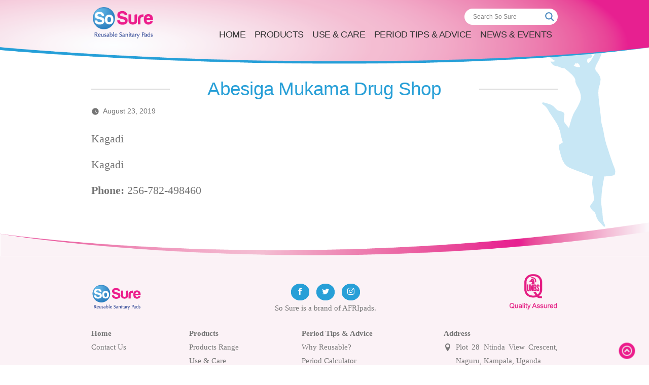

--- FILE ---
content_type: text/html; charset=UTF-8
request_url: https://sosurepads.com/store/abesiga-mukama-drug-shop/
body_size: 13601
content:
<!doctype html>
<html lang="en-US">
<head>
	<meta charset="UTF-8" />
	<meta name="viewport" content="width=device-width, initial-scale=1" />
	<meta name='robots' content='index, follow, max-image-preview:large, max-snippet:-1, max-video-preview:-1' />

	<!-- This site is optimized with the Yoast SEO plugin v19.14 - https://yoast.com/wordpress/plugins/seo/ -->
	<title>Abesiga Mukama Drug Shop - So Sure Pads</title>
	<link rel="canonical" href="https://sosurepads.com/store/abesiga-mukama-drug-shop/" />
	<meta property="og:locale" content="en_US" />
	<meta property="og:type" content="article" />
	<meta property="og:title" content="Abesiga Mukama Drug Shop - So Sure Pads" />
	<meta property="og:description" content="Kagadi Kagadi Phone: 256-782-498460" />
	<meta property="og:url" content="https://sosurepads.com/store/abesiga-mukama-drug-shop/" />
	<meta property="og:site_name" content="So Sure Pads" />
	<meta property="article:modified_time" content="2019-08-23T12:52:17+00:00" />
	<meta name="twitter:card" content="summary_large_image" />
	<script type="application/ld+json" class="yoast-schema-graph">{"@context":"https://schema.org","@graph":[{"@type":"WebPage","@id":"https://sosurepads.com/store/abesiga-mukama-drug-shop/","url":"https://sosurepads.com/store/abesiga-mukama-drug-shop/","name":"Abesiga Mukama Drug Shop - So Sure Pads","isPartOf":{"@id":"https://sosurepads.com/#website"},"datePublished":"2019-08-23T12:51:50+00:00","dateModified":"2019-08-23T12:52:17+00:00","breadcrumb":{"@id":"https://sosurepads.com/store/abesiga-mukama-drug-shop/#breadcrumb"},"inLanguage":"en-US","potentialAction":[{"@type":"ReadAction","target":["https://sosurepads.com/store/abesiga-mukama-drug-shop/"]}]},{"@type":"BreadcrumbList","@id":"https://sosurepads.com/store/abesiga-mukama-drug-shop/#breadcrumb","itemListElement":[{"@type":"ListItem","position":1,"name":"Home","item":"https://sosurepads.com/"},{"@type":"ListItem","position":2,"name":"Abesiga Mukama Drug Shop"}]},{"@type":"WebSite","@id":"https://sosurepads.com/#website","url":"https://sosurepads.com/","name":"So Sure Pads","description":"Reusable Sanitary Pads","publisher":{"@id":"https://sosurepads.com/#organization"},"potentialAction":[{"@type":"SearchAction","target":{"@type":"EntryPoint","urlTemplate":"https://sosurepads.com/?s={search_term_string}"},"query-input":"required name=search_term_string"}],"inLanguage":"en-US"},{"@type":"Organization","@id":"https://sosurepads.com/#organization","name":"So Sure Pads","url":"https://sosurepads.com/","logo":{"@type":"ImageObject","inLanguage":"en-US","@id":"https://sosurepads.com/#/schema/logo/image/","url":"https://sosurepads.com/wp-content/uploads/2019/02/logo.png","contentUrl":"https://sosurepads.com/wp-content/uploads/2019/02/logo.png","width":170,"height":91,"caption":"So Sure Pads"},"image":{"@id":"https://sosurepads.com/#/schema/logo/image/"}}]}</script>
	<!-- / Yoast SEO plugin. -->


<link rel='dns-prefetch' href='//maps.google.com' />
<link rel='dns-prefetch' href='//code.jquery.com' />
<link rel="alternate" type="application/rss+xml" title="So Sure Pads &raquo; Feed" href="https://sosurepads.com/feed/" />
<link rel="alternate" type="application/rss+xml" title="So Sure Pads &raquo; Comments Feed" href="https://sosurepads.com/comments/feed/" />
<script type="text/javascript">
window._wpemojiSettings = {"baseUrl":"https:\/\/s.w.org\/images\/core\/emoji\/14.0.0\/72x72\/","ext":".png","svgUrl":"https:\/\/s.w.org\/images\/core\/emoji\/14.0.0\/svg\/","svgExt":".svg","source":{"concatemoji":"https:\/\/sosurepads.com\/wp-includes\/js\/wp-emoji-release.min.js?ver=6.1.9"}};
/*! This file is auto-generated */
!function(e,a,t){var n,r,o,i=a.createElement("canvas"),p=i.getContext&&i.getContext("2d");function s(e,t){var a=String.fromCharCode,e=(p.clearRect(0,0,i.width,i.height),p.fillText(a.apply(this,e),0,0),i.toDataURL());return p.clearRect(0,0,i.width,i.height),p.fillText(a.apply(this,t),0,0),e===i.toDataURL()}function c(e){var t=a.createElement("script");t.src=e,t.defer=t.type="text/javascript",a.getElementsByTagName("head")[0].appendChild(t)}for(o=Array("flag","emoji"),t.supports={everything:!0,everythingExceptFlag:!0},r=0;r<o.length;r++)t.supports[o[r]]=function(e){if(p&&p.fillText)switch(p.textBaseline="top",p.font="600 32px Arial",e){case"flag":return s([127987,65039,8205,9895,65039],[127987,65039,8203,9895,65039])?!1:!s([55356,56826,55356,56819],[55356,56826,8203,55356,56819])&&!s([55356,57332,56128,56423,56128,56418,56128,56421,56128,56430,56128,56423,56128,56447],[55356,57332,8203,56128,56423,8203,56128,56418,8203,56128,56421,8203,56128,56430,8203,56128,56423,8203,56128,56447]);case"emoji":return!s([129777,127995,8205,129778,127999],[129777,127995,8203,129778,127999])}return!1}(o[r]),t.supports.everything=t.supports.everything&&t.supports[o[r]],"flag"!==o[r]&&(t.supports.everythingExceptFlag=t.supports.everythingExceptFlag&&t.supports[o[r]]);t.supports.everythingExceptFlag=t.supports.everythingExceptFlag&&!t.supports.flag,t.DOMReady=!1,t.readyCallback=function(){t.DOMReady=!0},t.supports.everything||(n=function(){t.readyCallback()},a.addEventListener?(a.addEventListener("DOMContentLoaded",n,!1),e.addEventListener("load",n,!1)):(e.attachEvent("onload",n),a.attachEvent("onreadystatechange",function(){"complete"===a.readyState&&t.readyCallback()})),(e=t.source||{}).concatemoji?c(e.concatemoji):e.wpemoji&&e.twemoji&&(c(e.twemoji),c(e.wpemoji)))}(window,document,window._wpemojiSettings);
</script>
<style type="text/css">
img.wp-smiley,
img.emoji {
	display: inline !important;
	border: none !important;
	box-shadow: none !important;
	height: 1em !important;
	width: 1em !important;
	margin: 0 0.07em !important;
	vertical-align: -0.1em !important;
	background: none !important;
	padding: 0 !important;
}
</style>
	<link rel='stylesheet' id='wp-block-library-css' href='https://sosurepads.com/wp-includes/css/dist/block-library/style.min.css?ver=6.1.9' type='text/css' media='all' />
<style id='wp-block-library-theme-inline-css' type='text/css'>
.wp-block-audio figcaption{color:#555;font-size:13px;text-align:center}.is-dark-theme .wp-block-audio figcaption{color:hsla(0,0%,100%,.65)}.wp-block-audio{margin:0 0 1em}.wp-block-code{border:1px solid #ccc;border-radius:4px;font-family:Menlo,Consolas,monaco,monospace;padding:.8em 1em}.wp-block-embed figcaption{color:#555;font-size:13px;text-align:center}.is-dark-theme .wp-block-embed figcaption{color:hsla(0,0%,100%,.65)}.wp-block-embed{margin:0 0 1em}.blocks-gallery-caption{color:#555;font-size:13px;text-align:center}.is-dark-theme .blocks-gallery-caption{color:hsla(0,0%,100%,.65)}.wp-block-image figcaption{color:#555;font-size:13px;text-align:center}.is-dark-theme .wp-block-image figcaption{color:hsla(0,0%,100%,.65)}.wp-block-image{margin:0 0 1em}.wp-block-pullquote{border-top:4px solid;border-bottom:4px solid;margin-bottom:1.75em;color:currentColor}.wp-block-pullquote__citation,.wp-block-pullquote cite,.wp-block-pullquote footer{color:currentColor;text-transform:uppercase;font-size:.8125em;font-style:normal}.wp-block-quote{border-left:.25em solid;margin:0 0 1.75em;padding-left:1em}.wp-block-quote cite,.wp-block-quote footer{color:currentColor;font-size:.8125em;position:relative;font-style:normal}.wp-block-quote.has-text-align-right{border-left:none;border-right:.25em solid;padding-left:0;padding-right:1em}.wp-block-quote.has-text-align-center{border:none;padding-left:0}.wp-block-quote.is-large,.wp-block-quote.is-style-large,.wp-block-quote.is-style-plain{border:none}.wp-block-search .wp-block-search__label{font-weight:700}.wp-block-search__button{border:1px solid #ccc;padding:.375em .625em}:where(.wp-block-group.has-background){padding:1.25em 2.375em}.wp-block-separator.has-css-opacity{opacity:.4}.wp-block-separator{border:none;border-bottom:2px solid;margin-left:auto;margin-right:auto}.wp-block-separator.has-alpha-channel-opacity{opacity:1}.wp-block-separator:not(.is-style-wide):not(.is-style-dots){width:100px}.wp-block-separator.has-background:not(.is-style-dots){border-bottom:none;height:1px}.wp-block-separator.has-background:not(.is-style-wide):not(.is-style-dots){height:2px}.wp-block-table{margin:"0 0 1em 0"}.wp-block-table thead{border-bottom:3px solid}.wp-block-table tfoot{border-top:3px solid}.wp-block-table td,.wp-block-table th{word-break:normal}.wp-block-table figcaption{color:#555;font-size:13px;text-align:center}.is-dark-theme .wp-block-table figcaption{color:hsla(0,0%,100%,.65)}.wp-block-video figcaption{color:#555;font-size:13px;text-align:center}.is-dark-theme .wp-block-video figcaption{color:hsla(0,0%,100%,.65)}.wp-block-video{margin:0 0 1em}.wp-block-template-part.has-background{padding:1.25em 2.375em;margin-top:0;margin-bottom:0}
</style>
<link rel='stylesheet' id='single-testimonial-block-css' href='https://sosurepads.com/wp-content/plugins/easy-testimonials/blocks/single-testimonial/style.css?ver=1674477266' type='text/css' media='all' />
<link rel='stylesheet' id='random-testimonial-block-css' href='https://sosurepads.com/wp-content/plugins/easy-testimonials/blocks/random-testimonial/style.css?ver=1674477266' type='text/css' media='all' />
<link rel='stylesheet' id='testimonials-list-block-css' href='https://sosurepads.com/wp-content/plugins/easy-testimonials/blocks/testimonials-list/style.css?ver=1674477266' type='text/css' media='all' />
<link rel='stylesheet' id='testimonials-cycle-block-css' href='https://sosurepads.com/wp-content/plugins/easy-testimonials/blocks/testimonials-cycle/style.css?ver=1674477266' type='text/css' media='all' />
<link rel='stylesheet' id='testimonials-grid-block-css' href='https://sosurepads.com/wp-content/plugins/easy-testimonials/blocks/testimonials-grid/style.css?ver=1674477266' type='text/css' media='all' />
<link rel='stylesheet' id='single-location-block-css' href='https://sosurepads.com/wp-content/plugins/locations/blocks/single-location/style.css?ver=1671097193' type='text/css' media='all' />
<link rel='stylesheet' id='all-locations-block-css' href='https://sosurepads.com/wp-content/plugins/locations/blocks/all-locations/style.css?ver=1671097193' type='text/css' media='all' />
<link rel='stylesheet' id='store-locator-block-css' href='https://sosurepads.com/wp-content/plugins/locations/blocks/store-locator/style.css?ver=1671097193' type='text/css' media='all' />
<link rel='stylesheet' id='search-locations-block-css' href='https://sosurepads.com/wp-content/plugins/locations/blocks/search-locations/style.css?ver=1671097193' type='text/css' media='all' />
<link rel='stylesheet' id='classic-theme-styles-css' href='https://sosurepads.com/wp-includes/css/classic-themes.min.css?ver=1' type='text/css' media='all' />
<style id='global-styles-inline-css' type='text/css'>
body{--wp--preset--color--black: #000000;--wp--preset--color--cyan-bluish-gray: #abb8c3;--wp--preset--color--white: #FFF;--wp--preset--color--pale-pink: #f78da7;--wp--preset--color--vivid-red: #cf2e2e;--wp--preset--color--luminous-vivid-orange: #ff6900;--wp--preset--color--luminous-vivid-amber: #fcb900;--wp--preset--color--light-green-cyan: #7bdcb5;--wp--preset--color--vivid-green-cyan: #00d084;--wp--preset--color--pale-cyan-blue: #8ed1fc;--wp--preset--color--vivid-cyan-blue: #0693e3;--wp--preset--color--vivid-purple: #9b51e0;--wp--preset--color--primary: #0073a8;--wp--preset--color--secondary: #005075;--wp--preset--color--dark-gray: #111;--wp--preset--color--light-gray: #767676;--wp--preset--gradient--vivid-cyan-blue-to-vivid-purple: linear-gradient(135deg,rgba(6,147,227,1) 0%,rgb(155,81,224) 100%);--wp--preset--gradient--light-green-cyan-to-vivid-green-cyan: linear-gradient(135deg,rgb(122,220,180) 0%,rgb(0,208,130) 100%);--wp--preset--gradient--luminous-vivid-amber-to-luminous-vivid-orange: linear-gradient(135deg,rgba(252,185,0,1) 0%,rgba(255,105,0,1) 100%);--wp--preset--gradient--luminous-vivid-orange-to-vivid-red: linear-gradient(135deg,rgba(255,105,0,1) 0%,rgb(207,46,46) 100%);--wp--preset--gradient--very-light-gray-to-cyan-bluish-gray: linear-gradient(135deg,rgb(238,238,238) 0%,rgb(169,184,195) 100%);--wp--preset--gradient--cool-to-warm-spectrum: linear-gradient(135deg,rgb(74,234,220) 0%,rgb(151,120,209) 20%,rgb(207,42,186) 40%,rgb(238,44,130) 60%,rgb(251,105,98) 80%,rgb(254,248,76) 100%);--wp--preset--gradient--blush-light-purple: linear-gradient(135deg,rgb(255,206,236) 0%,rgb(152,150,240) 100%);--wp--preset--gradient--blush-bordeaux: linear-gradient(135deg,rgb(254,205,165) 0%,rgb(254,45,45) 50%,rgb(107,0,62) 100%);--wp--preset--gradient--luminous-dusk: linear-gradient(135deg,rgb(255,203,112) 0%,rgb(199,81,192) 50%,rgb(65,88,208) 100%);--wp--preset--gradient--pale-ocean: linear-gradient(135deg,rgb(255,245,203) 0%,rgb(182,227,212) 50%,rgb(51,167,181) 100%);--wp--preset--gradient--electric-grass: linear-gradient(135deg,rgb(202,248,128) 0%,rgb(113,206,126) 100%);--wp--preset--gradient--midnight: linear-gradient(135deg,rgb(2,3,129) 0%,rgb(40,116,252) 100%);--wp--preset--duotone--dark-grayscale: url('#wp-duotone-dark-grayscale');--wp--preset--duotone--grayscale: url('#wp-duotone-grayscale');--wp--preset--duotone--purple-yellow: url('#wp-duotone-purple-yellow');--wp--preset--duotone--blue-red: url('#wp-duotone-blue-red');--wp--preset--duotone--midnight: url('#wp-duotone-midnight');--wp--preset--duotone--magenta-yellow: url('#wp-duotone-magenta-yellow');--wp--preset--duotone--purple-green: url('#wp-duotone-purple-green');--wp--preset--duotone--blue-orange: url('#wp-duotone-blue-orange');--wp--preset--font-size--small: 19.5px;--wp--preset--font-size--medium: 20px;--wp--preset--font-size--large: 36.5px;--wp--preset--font-size--x-large: 42px;--wp--preset--font-size--normal: 22px;--wp--preset--font-size--huge: 49.5px;--wp--preset--spacing--20: 0.44rem;--wp--preset--spacing--30: 0.67rem;--wp--preset--spacing--40: 1rem;--wp--preset--spacing--50: 1.5rem;--wp--preset--spacing--60: 2.25rem;--wp--preset--spacing--70: 3.38rem;--wp--preset--spacing--80: 5.06rem;}:where(.is-layout-flex){gap: 0.5em;}body .is-layout-flow > .alignleft{float: left;margin-inline-start: 0;margin-inline-end: 2em;}body .is-layout-flow > .alignright{float: right;margin-inline-start: 2em;margin-inline-end: 0;}body .is-layout-flow > .aligncenter{margin-left: auto !important;margin-right: auto !important;}body .is-layout-constrained > .alignleft{float: left;margin-inline-start: 0;margin-inline-end: 2em;}body .is-layout-constrained > .alignright{float: right;margin-inline-start: 2em;margin-inline-end: 0;}body .is-layout-constrained > .aligncenter{margin-left: auto !important;margin-right: auto !important;}body .is-layout-constrained > :where(:not(.alignleft):not(.alignright):not(.alignfull)){max-width: var(--wp--style--global--content-size);margin-left: auto !important;margin-right: auto !important;}body .is-layout-constrained > .alignwide{max-width: var(--wp--style--global--wide-size);}body .is-layout-flex{display: flex;}body .is-layout-flex{flex-wrap: wrap;align-items: center;}body .is-layout-flex > *{margin: 0;}:where(.wp-block-columns.is-layout-flex){gap: 2em;}.has-black-color{color: var(--wp--preset--color--black) !important;}.has-cyan-bluish-gray-color{color: var(--wp--preset--color--cyan-bluish-gray) !important;}.has-white-color{color: var(--wp--preset--color--white) !important;}.has-pale-pink-color{color: var(--wp--preset--color--pale-pink) !important;}.has-vivid-red-color{color: var(--wp--preset--color--vivid-red) !important;}.has-luminous-vivid-orange-color{color: var(--wp--preset--color--luminous-vivid-orange) !important;}.has-luminous-vivid-amber-color{color: var(--wp--preset--color--luminous-vivid-amber) !important;}.has-light-green-cyan-color{color: var(--wp--preset--color--light-green-cyan) !important;}.has-vivid-green-cyan-color{color: var(--wp--preset--color--vivid-green-cyan) !important;}.has-pale-cyan-blue-color{color: var(--wp--preset--color--pale-cyan-blue) !important;}.has-vivid-cyan-blue-color{color: var(--wp--preset--color--vivid-cyan-blue) !important;}.has-vivid-purple-color{color: var(--wp--preset--color--vivid-purple) !important;}.has-black-background-color{background-color: var(--wp--preset--color--black) !important;}.has-cyan-bluish-gray-background-color{background-color: var(--wp--preset--color--cyan-bluish-gray) !important;}.has-white-background-color{background-color: var(--wp--preset--color--white) !important;}.has-pale-pink-background-color{background-color: var(--wp--preset--color--pale-pink) !important;}.has-vivid-red-background-color{background-color: var(--wp--preset--color--vivid-red) !important;}.has-luminous-vivid-orange-background-color{background-color: var(--wp--preset--color--luminous-vivid-orange) !important;}.has-luminous-vivid-amber-background-color{background-color: var(--wp--preset--color--luminous-vivid-amber) !important;}.has-light-green-cyan-background-color{background-color: var(--wp--preset--color--light-green-cyan) !important;}.has-vivid-green-cyan-background-color{background-color: var(--wp--preset--color--vivid-green-cyan) !important;}.has-pale-cyan-blue-background-color{background-color: var(--wp--preset--color--pale-cyan-blue) !important;}.has-vivid-cyan-blue-background-color{background-color: var(--wp--preset--color--vivid-cyan-blue) !important;}.has-vivid-purple-background-color{background-color: var(--wp--preset--color--vivid-purple) !important;}.has-black-border-color{border-color: var(--wp--preset--color--black) !important;}.has-cyan-bluish-gray-border-color{border-color: var(--wp--preset--color--cyan-bluish-gray) !important;}.has-white-border-color{border-color: var(--wp--preset--color--white) !important;}.has-pale-pink-border-color{border-color: var(--wp--preset--color--pale-pink) !important;}.has-vivid-red-border-color{border-color: var(--wp--preset--color--vivid-red) !important;}.has-luminous-vivid-orange-border-color{border-color: var(--wp--preset--color--luminous-vivid-orange) !important;}.has-luminous-vivid-amber-border-color{border-color: var(--wp--preset--color--luminous-vivid-amber) !important;}.has-light-green-cyan-border-color{border-color: var(--wp--preset--color--light-green-cyan) !important;}.has-vivid-green-cyan-border-color{border-color: var(--wp--preset--color--vivid-green-cyan) !important;}.has-pale-cyan-blue-border-color{border-color: var(--wp--preset--color--pale-cyan-blue) !important;}.has-vivid-cyan-blue-border-color{border-color: var(--wp--preset--color--vivid-cyan-blue) !important;}.has-vivid-purple-border-color{border-color: var(--wp--preset--color--vivid-purple) !important;}.has-vivid-cyan-blue-to-vivid-purple-gradient-background{background: var(--wp--preset--gradient--vivid-cyan-blue-to-vivid-purple) !important;}.has-light-green-cyan-to-vivid-green-cyan-gradient-background{background: var(--wp--preset--gradient--light-green-cyan-to-vivid-green-cyan) !important;}.has-luminous-vivid-amber-to-luminous-vivid-orange-gradient-background{background: var(--wp--preset--gradient--luminous-vivid-amber-to-luminous-vivid-orange) !important;}.has-luminous-vivid-orange-to-vivid-red-gradient-background{background: var(--wp--preset--gradient--luminous-vivid-orange-to-vivid-red) !important;}.has-very-light-gray-to-cyan-bluish-gray-gradient-background{background: var(--wp--preset--gradient--very-light-gray-to-cyan-bluish-gray) !important;}.has-cool-to-warm-spectrum-gradient-background{background: var(--wp--preset--gradient--cool-to-warm-spectrum) !important;}.has-blush-light-purple-gradient-background{background: var(--wp--preset--gradient--blush-light-purple) !important;}.has-blush-bordeaux-gradient-background{background: var(--wp--preset--gradient--blush-bordeaux) !important;}.has-luminous-dusk-gradient-background{background: var(--wp--preset--gradient--luminous-dusk) !important;}.has-pale-ocean-gradient-background{background: var(--wp--preset--gradient--pale-ocean) !important;}.has-electric-grass-gradient-background{background: var(--wp--preset--gradient--electric-grass) !important;}.has-midnight-gradient-background{background: var(--wp--preset--gradient--midnight) !important;}.has-small-font-size{font-size: var(--wp--preset--font-size--small) !important;}.has-medium-font-size{font-size: var(--wp--preset--font-size--medium) !important;}.has-large-font-size{font-size: var(--wp--preset--font-size--large) !important;}.has-x-large-font-size{font-size: var(--wp--preset--font-size--x-large) !important;}
.wp-block-navigation a:where(:not(.wp-element-button)){color: inherit;}
:where(.wp-block-columns.is-layout-flex){gap: 2em;}
.wp-block-pullquote{font-size: 1.5em;line-height: 1.6;}
</style>
<link rel='stylesheet' id='contact-form-7-css' href='https://sosurepads.com/wp-content/plugins/contact-form-7/includes/css/styles.css?ver=5.7.2' type='text/css' media='all' />
<link rel='stylesheet' id='wp-locations-css-css' href='https://sosurepads.com/wp-content/plugins/locations/assets/css/locations.css?ver=6.1.9' type='text/css' media='all' />
<link rel='stylesheet' id='rs-plugin-settings-css' href='https://sosurepads.com/wp-content/plugins/revslider/public/assets/css/settings.css?ver=5.4.8' type='text/css' media='all' />
<style id='rs-plugin-settings-inline-css' type='text/css'>
#rs-demo-id {}
</style>
<link rel='stylesheet' id='twentynineteen-style-css' href='https://sosurepads.com/wp-content/themes/sosure/style.css?ver=1.2' type='text/css' media='all' />
<link rel='stylesheet' id='twentynineteen-print-style-css' href='https://sosurepads.com/wp-content/themes/sosure/print.css?ver=1.2' type='text/css' media='print' />
<link rel='stylesheet' id='jquery-ui-css' href='https://code.jquery.com/ui/1.11.2/themes/smoothness/jquery-ui.css?ver=6.1.9' type='text/css' media='all' />
<link rel='stylesheet' id='wpdreams-asl-basic-css' href='https://sosurepads.com/wp-content/plugins/ajax-search-lite/css/style.basic.css?ver=4.12.7' type='text/css' media='all' />
<link rel='stylesheet' id='wpdreams-asl-instance-css' href='https://sosurepads.com/wp-content/plugins/ajax-search-lite/css/style-curvy-blue.css?ver=4.12.7' type='text/css' media='all' />
<script type='text/javascript' src='https://sosurepads.com/wp-includes/js/jquery/jquery.min.js?ver=3.6.1' id='jquery-core-js'></script>
<script type='text/javascript' src='https://sosurepads.com/wp-includes/js/jquery/jquery-migrate.min.js?ver=3.3.2' id='jquery-migrate-js'></script>
<script type='text/javascript' src='https://sosurepads.com/wp-content/plugins/revslider/public/assets/js/jquery.themepunch.tools.min.js?ver=5.4.8' id='tp-tools-js'></script>
<script type='text/javascript' src='https://sosurepads.com/wp-content/plugins/revslider/public/assets/js/jquery.themepunch.revolution.min.js?ver=5.4.8' id='revmin-js'></script>
<script type='text/javascript' id='easy-testimonials-reveal-js-extra'>
/* <![CDATA[ */
var easy_testimonials_reveal = {"show_less_text":"Show Less"};
/* ]]> */
</script>
<script type='text/javascript' src='https://sosurepads.com/wp-content/plugins/easy-testimonials/include/assets/js/easy-testimonials-reveal.js?ver=6.1.9' id='easy-testimonials-reveal-js'></script>
<link rel="https://api.w.org/" href="https://sosurepads.com/wp-json/" /><link rel="alternate" type="application/json" href="https://sosurepads.com/wp-json/wp/v2/location/1053" /><link rel="EditURI" type="application/rsd+xml" title="RSD" href="https://sosurepads.com/xmlrpc.php?rsd" />
<link rel="wlwmanifest" type="application/wlwmanifest+xml" href="https://sosurepads.com/wp-includes/wlwmanifest.xml" />
<meta name="generator" content="WordPress 6.1.9" />
<link rel='shortlink' href='https://sosurepads.com/?p=1053' />
<link rel="alternate" type="application/json+oembed" href="https://sosurepads.com/wp-json/oembed/1.0/embed?url=https%3A%2F%2Fsosurepads.com%2Fstore%2Fabesiga-mukama-drug-shop%2F" />
<link rel="alternate" type="text/xml+oembed" href="https://sosurepads.com/wp-json/oembed/1.0/embed?url=https%3A%2F%2Fsosurepads.com%2Fstore%2Fabesiga-mukama-drug-shop%2F&#038;format=xml" />
<style type="text/css" media="screen"></style><style type="text/css" media="screen">@media (max-width: 728px) {}</style><style type="text/css" media="screen">@media (max-width: 320px) {}</style><meta name="generator" content="Powered by Slider Revolution 5.4.8 - responsive, Mobile-Friendly Slider Plugin for WordPress with comfortable drag and drop interface." />
			            <style>
				            
					div[id*='ajaxsearchlitesettings'].searchsettings .asl_option_inner label {
						font-size: 0px !important;
						color: rgba(0, 0, 0, 0);
					}
					div[id*='ajaxsearchlitesettings'].searchsettings .asl_option_inner label:after {
						font-size: 11px !important;
						position: absolute;
						top: 0;
						left: 0;
						z-index: 1;
					}
					.asl_w_container {
						width: 200px;
						margin: 0px 0px 0px 0px;
						min-width: 200px;
					}
					div[id*='ajaxsearchlite'].asl_m {
						width: 100%;
					}
					div[id*='ajaxsearchliteres'].wpdreams_asl_results div.resdrg span.highlighted {
						font-weight: bold;
						color: rgba(236, 29, 140, 1);
						background-color: rgba(238, 238, 238, 1);
					}
					div[id*='ajaxsearchliteres'].wpdreams_asl_results .results img.asl_image {
						width: 70px;
						height: 70px;
						object-fit: cover;
					}
					div.asl_r .results {
						max-height: none;
					}
				
							.asl_w, .asl_w * {font-family:inherit !important;}
							.asl_m input[type=search]::placeholder{font-family:inherit !important;}
							.asl_m input[type=search]::-webkit-input-placeholder{font-family:inherit !important;}
							.asl_m input[type=search]::-moz-placeholder{font-family:inherit !important;}
							.asl_m input[type=search]:-ms-input-placeholder{font-family:inherit !important;}
						
						div.asl_m.asl_w {
							border:1px none rgb(0, 0, 0) !important;border-radius:0px 0px 0px 0px !important;
							box-shadow: none !important;
						}
						div.asl_m.asl_w .probox {border: none !important;}
					
						div.asl_r.asl_w.vertical .results .item::after {
							display: block;
							position: absolute;
							bottom: 0;
							content: '';
							height: 1px;
							width: 100%;
							background: #D8D8D8;
						}
						div.asl_r.asl_w.vertical .results .item.asl_last_item::after {
							display: none;
						}
					 #ajaxsearchlite1 .probox {width:180px;float:right;padding:2px;margin-bottom:0.125rem}

@media only screen and (max-width: 768px) {
#ajaxsearchlite1 {display:none}
}			            </style>
			            <link rel="icon" href="https://sosurepads.com/wp-content/uploads/2019/02/icon.png" sizes="32x32" />
<link rel="icon" href="https://sosurepads.com/wp-content/uploads/2019/02/icon.png" sizes="192x192" />
<link rel="apple-touch-icon" href="https://sosurepads.com/wp-content/uploads/2019/02/icon.png" />
<meta name="msapplication-TileImage" content="https://sosurepads.com/wp-content/uploads/2019/02/icon.png" />
<script type="text/javascript">function setREVStartSize(e){									
						try{ e.c=jQuery(e.c);var i=jQuery(window).width(),t=9999,r=0,n=0,l=0,f=0,s=0,h=0;
							if(e.responsiveLevels&&(jQuery.each(e.responsiveLevels,function(e,f){f>i&&(t=r=f,l=e),i>f&&f>r&&(r=f,n=e)}),t>r&&(l=n)),f=e.gridheight[l]||e.gridheight[0]||e.gridheight,s=e.gridwidth[l]||e.gridwidth[0]||e.gridwidth,h=i/s,h=h>1?1:h,f=Math.round(h*f),"fullscreen"==e.sliderLayout){var u=(e.c.width(),jQuery(window).height());if(void 0!=e.fullScreenOffsetContainer){var c=e.fullScreenOffsetContainer.split(",");if (c) jQuery.each(c,function(e,i){u=jQuery(i).length>0?u-jQuery(i).outerHeight(!0):u}),e.fullScreenOffset.split("%").length>1&&void 0!=e.fullScreenOffset&&e.fullScreenOffset.length>0?u-=jQuery(window).height()*parseInt(e.fullScreenOffset,0)/100:void 0!=e.fullScreenOffset&&e.fullScreenOffset.length>0&&(u-=parseInt(e.fullScreenOffset,0))}f=u}else void 0!=e.minHeight&&f<e.minHeight&&(f=e.minHeight);e.c.closest(".rev_slider_wrapper").css({height:f})					
						}catch(d){console.log("Failure at Presize of Slider:"+d)}						
					};</script>
		<style type="text/css" id="wp-custom-css">
			@media only screen and (min-width: 768px){
	
	.site-branding {
    display: flex;
    justify-content: space-between;
  }
  .main-navigation {
	  min-width:768px;
  }
	.site-header {
		padding-bottom: 2.125rem;
	}
	
}		</style>
		</head>

<body class="location-template-default single single-location postid-1053 wp-custom-logo wp-embed-responsive singular image-filters-enabled">
<div id="page" class="site">
	<a class="skip-link screen-reader-text" href="#content">Skip to content</a>

		<header id="masthead" class="site-header">

			<div class="site-branding-container wrap">
				<div class="site-branding">

			<div class="site-logo"><a href="https://sosurepads.com/" class="custom-logo-link" rel="home"><img width="170" height="91" src="https://sosurepads.com/wp-content/uploads/2019/02/logo.png" class="custom-logo" alt="logo" decoding="async" /></a></div>
	
			<nav id="site-navigation" class="main-navigation" aria-label="Top Menu">
			<div class="asl_w_container asl_w_container_1">
	<div id='ajaxsearchlite1'
		 data-id="1"
		 data-instance="1"
		 class="asl_w asl_m asl_m_1 asl_m_1_1">
		<div class="probox">

	
	<div class='prosettings' style='display:none;' data-opened=0>
				<div class='innericon'>
			<svg version="1.1" xmlns="http://www.w3.org/2000/svg" xmlns:xlink="http://www.w3.org/1999/xlink" x="0px" y="0px" width="22" height="22" viewBox="0 0 512 512" enable-background="new 0 0 512 512" xml:space="preserve">
					<polygon transform = "rotate(90 256 256)" points="142.332,104.886 197.48,50 402.5,256 197.48,462 142.332,407.113 292.727,256 "/>
				</svg>
		</div>
	</div>

	
	
	<div class='proinput'>
        <form role="search" action='#' autocomplete="off"
			  aria-label="Search form">
			<input aria-label="Search input"
				   type='search' class='orig'
				   tabindex="0"
				   name='phrase'
				   placeholder='Search So Sure'
				   value=''
				   autocomplete="off"/>
			<input aria-label="Search autocomplete input"
				   type='text'
				   class='autocomplete'
				   tabindex="-1"
				   name='phrase'
				   value=''
				   autocomplete="off" disabled/>
			<input type='submit' value="Start search" style='width:0; height: 0; visibility: hidden;'>
		</form>
	</div>

	
	
	<button class='promagnifier' tabindex="0" aria-label="Search magnifier button">
				<span class='innericon' style="display:block;">
			<svg version="1.1" xmlns="http://www.w3.org/2000/svg" xmlns:xlink="http://www.w3.org/1999/xlink" x="0px" y="0px" width="22" height="22" viewBox="0 0 512 512" enable-background="new 0 0 512 512" xml:space="preserve">
					<path d="M460.355,421.59L353.844,315.078c20.041-27.553,31.885-61.437,31.885-98.037
						C385.729,124.934,310.793,50,218.686,50C126.58,50,51.645,124.934,51.645,217.041c0,92.106,74.936,167.041,167.041,167.041
						c34.912,0,67.352-10.773,94.184-29.158L419.945,462L460.355,421.59z M100.631,217.041c0-65.096,52.959-118.056,118.055-118.056
						c65.098,0,118.057,52.959,118.057,118.056c0,65.096-52.959,118.056-118.057,118.056C153.59,335.097,100.631,282.137,100.631,217.041
						z"/>
				</svg>
		</span>
	</button>

	
	
	<div class='proloading'>

		<div class="asl_loader"><div class="asl_loader-inner asl_simple-circle"></div></div>

			</div>

			<div class='proclose'>
			<svg version="1.1" xmlns="http://www.w3.org/2000/svg" xmlns:xlink="http://www.w3.org/1999/xlink" x="0px"
				 y="0px"
				 width="12" height="12" viewBox="0 0 512 512" enable-background="new 0 0 512 512"
				 xml:space="preserve">
				<polygon points="438.393,374.595 319.757,255.977 438.378,137.348 374.595,73.607 255.995,192.225 137.375,73.622 73.607,137.352 192.246,255.983 73.622,374.625 137.352,438.393 256.002,319.734 374.652,438.378 "/>
			</svg>
		</div>
	
	
</div>	</div>
	<div class='asl_data_container' style="display:none !important;">
		<div class="asl_init_data wpdreams_asl_data_ct"
	 style="display:none !important;"
	 id="asl_init_id_1"
	 data-asl-id="1"
	 data-asl-instance="1"
	 data-asldata="[base64]/[base64]"></div>	<div id="asl_hidden_data">
		<svg style="position:absolute" height="0" width="0">
			<filter id="aslblur">
				<feGaussianBlur in="SourceGraphic" stdDeviation="4"/>
			</filter>
		</svg>
		<svg style="position:absolute" height="0" width="0">
			<filter id="no_aslblur"></filter>
		</svg>
	</div>
	</div>

	<div id='ajaxsearchliteres1'
	 class='vertical wpdreams_asl_results asl_w asl_r asl_r_1 asl_r_1_1'>

	
	<div class="results">

		
		<div class="resdrg">
		</div>

		
	</div>

	
	
</div>

	<div id='__original__ajaxsearchlitesettings1'
		 data-id="1"
		 class="searchsettings wpdreams_asl_settings asl_w asl_s asl_s_1">
		<form name='options'
	  aria-label="Search settings form"
	  autocomplete = 'off'>

	
	
	<input type="hidden" name="filters_changed" style="display:none;" value="0">
	<input type="hidden" name="filters_initial" style="display:none;" value="1">

	<div class="asl_option_inner hiddend">
		<input type='hidden' name='qtranslate_lang' id='qtranslate_lang1'
			   value='0'/>
	</div>

	
	
	<fieldset class="asl_sett_scroll">
		<legend style="display: none;">Generic selectors</legend>
		<div class="asl_option" tabindex="0">
			<div class="asl_option_inner">
				<input type="checkbox" value="exact"
					   aria-label="Exact matches only"
					   name="asl_gen[]" />
				<div class="asl_option_checkbox"></div>
			</div>
			<div class="asl_option_label">
				Exact matches only			</div>
		</div>
		<div class="asl_option" tabindex="0">
			<div class="asl_option_inner">
				<input type="checkbox" value="title"
					   aria-label="Search in title"
					   name="asl_gen[]"  checked="checked"/>
				<div class="asl_option_checkbox"></div>
			</div>
			<div class="asl_option_label">
				Search in title			</div>
		</div>
		<div class="asl_option" tabindex="0">
			<div class="asl_option_inner">
				<input type="checkbox" value="content"
					   aria-label="Search in content"
					   name="asl_gen[]"  checked="checked"/>
				<div class="asl_option_checkbox"></div>
			</div>
			<div class="asl_option_label">
				Search in content			</div>
		</div>
		<div class="asl_option_inner hiddend">
			<input type="checkbox" value="excerpt"
				   aria-label="Search in excerpt"
				   name="asl_gen[]"  checked="checked"/>
			<div class="asl_option_checkbox"></div>
		</div>
	</fieldset>
	<fieldset class="asl_sett_scroll">
		<legend style="display: none;">Post Type Selectors</legend>
					<div class="asl_option_inner hiddend">
				<input type="checkbox" value="post"
					   aria-label="Hidden option, ignore please"
					   name="customset[]" checked="checked"/>
			</div>
						<div class="asl_option_inner hiddend">
				<input type="checkbox" value="page"
					   aria-label="Hidden option, ignore please"
					   name="customset[]" checked="checked"/>
			</div>
				</fieldset>
	</form>
	</div>
</div>			<div class="menu-main-menu-container"><ul id="menu-main-menu" class="main-menu"><li id="menu-item-42" class="menu-item menu-item-type-custom menu-item-object-custom menu-item-42"><a href="/"><span class="fn org">Home</span></a></li>
<li id="menu-item-40" class="menu-item menu-item-type-post_type menu-item-object-page menu-item-40"><a href="https://sosurepads.com/products/"><span class="fn org"><span class="fn org">Products</span></span></a></li>
<li id="menu-item-44" class="menu-item menu-item-type-post_type menu-item-object-page menu-item-privacy-policy menu-item-44"><a href="https://sosurepads.com/use-care/"><span class="fn org"><span class="fn org">Use &#038; Care</span></span></a></li>
<li id="menu-item-41" class="menu-item menu-item-type-post_type menu-item-object-page menu-item-41"><a href="https://sosurepads.com/period-tips-advice/"><span class="fn org"><span class="fn org">Period Tips &#038; Advice</span></span></a></li>
<li id="menu-item-39" class="menu-item menu-item-type-post_type menu-item-object-page menu-item-39"><a href="https://sosurepads.com/news-events/"><span class="fn org"><span class="fn org">News &#038; Events</span></span></a></li>
<li id="menu-item-38" class="menu-item menu-item-type-post_type menu-item-object-page menu-item-38"><a href="https://sosurepads.com/contacts/"><span class="fn org"><span class="fn org">Contact Us</span></span></a></li>
</ul></div><div class="main-menu-more"><ul class="main-menu"><li class="menu-item menu-item-has-children"><button class="submenu-expand main-menu-more-toggle is-empty" tabindex="-1" aria-label="More" aria-haspopup="true" aria-expanded="false"><span class="screen-reader-text">More</span><svg class="svg-icon" width="24" height="24" aria-hidden="true" role="img" focusable="false" width="24" height="24" xmlns="http://www.w3.org/2000/svg"><g fill="none" fill-rule="evenodd"><path d="M0 0h24v24H0z"/><path fill="currentColor" fill-rule="nonzero" d="M12 2c5.52 0 10 4.48 10 10s-4.48 10-10 10S2 17.52 2 12 6.48 2 12 2zM6 14a2 2 0 1 0 0-4 2 2 0 0 0 0 4zm6 0a2 2 0 1 0 0-4 2 2 0 0 0 0 4zm6 0a2 2 0 1 0 0-4 2 2 0 0 0 0 4z"/></g></svg></button><ul class="sub-menu hidden-links"><li id="menu-item--1" class="mobile-parent-nav-menu-item menu-item--1"><button class="menu-item-link-return"><svg class="svg-icon" width="24" height="24" aria-hidden="true" role="img" focusable="false" viewBox="0 0 24 24" version="1.1" xmlns="http://www.w3.org/2000/svg" xmlns:xlink="http://www.w3.org/1999/xlink"><path d="M15.41 7.41L14 6l-6 6 6 6 1.41-1.41L10.83 12z"></path><path d="M0 0h24v24H0z" fill="none"></path></svg>Back</button></li></ul></li></ul></div>		</nav><!-- #site-navigation -->
	</div><!-- .site-branding -->
			</div><!-- .layout-wrap -->

		</header><!-- #masthead -->

	<div id="content" class="site-content">

<div class="wrap">
	<section id="primary" class="content-area article">
		<main id="main" class="site-main">

			
<article id="post-1053" class="post-1053 location type-location status-publish hentry location-categories-kagadi vcard entry">
	<header class="entry-header">
		
<h2 class="entry-title"><span><span class="fn org">Abesiga Mukama Drug Shop</span></span></h2>
<div class="entry-meta">
	<span class="byline"><svg class="svg-icon" width="16" height="16" aria-hidden="true" role="img" focusable="false" viewBox="0 0 24 24" version="1.1" xmlns="http://www.w3.org/2000/svg" xmlns:xlink="http://www.w3.org/1999/xlink"><path d="M12 12c2.21 0 4-1.79 4-4s-1.79-4-4-4-4 1.79-4 4 1.79 4 4 4zm0 2c-2.67 0-8 1.34-8 4v2h16v-2c0-2.66-5.33-4-8-4z"></path><path d="M0 0h24v24H0z" fill="none"></path></svg><span class="screen-reader-text">Posted by</span><span class="author vcard"><a class="url fn n" href="https://sosurepads.com/author/trudy/">trudy</a></span></span>	<span class="posted-on"><svg class="svg-icon" width="16" height="16" aria-hidden="true" role="img" focusable="false" xmlns="http://www.w3.org/2000/svg" viewBox="0 0 24 24"><defs><path id="a" d="M0 0h24v24H0V0z"></path></defs><clipPath id="b"><use xlink:href="#a" overflow="visible"></use></clipPath><path clip-path="url(#b)" d="M12 2C6.5 2 2 6.5 2 12s4.5 10 10 10 10-4.5 10-10S17.5 2 12 2zm4.2 14.2L11 13V7h1.5v5.2l4.5 2.7-.8 1.3z"></path></svg><a href="https://sosurepads.com/store/abesiga-mukama-drug-shop/" rel="bookmark"><time class="entry-date published" datetime="2019-08-23T15:51:50+03:00">August 23, 2019</time><time class="updated" datetime="2019-08-23T15:52:17+03:00">August 23, 2019</time></a></span>	<span class="comment-count">
					</span>
	</div><!-- .meta-info -->
	</header>

	<div class="entry-content">
		<div class="locations location_single">

	<!-- Location Title -->
	<!--<h3 class="location_title">Abesiga Mukama Drug Shop</h3>-->
	
	<!-- Featured Image -->
		
	<!-- Address -->
	<div class="address adr">
		<p class="street_address street-address">Kagadi</p>
				<p class="city_state_zipcode">
			<span class="city locality">Kagadi</span>
			<span class="state region"></span>
			<span class="zipcode postal-code"></span>
		</p>
	</div>

	<!-- Phone -->
		<p class="phone"><strong>Phone:</strong> <span class="tel">256-782-498460</span></p>
	
	<!-- Fax -->
	
	<!-- Email -->
		
	<!-- Google Map -->
	</div>	</div><!-- .entry-content -->

			
</article><!-- #post-${ID} -->

		</main><!-- #main -->
	</section><!-- #primary -->
</div><!-- .wrap -->


	</div><!-- #content -->

	<footer id="colophon" class="site-footer">
		<div class="footer-content">
			<div class="wrap">

				<div class="footer-about">
					<span><a href="https://sosurepads.com/" class="custom-logo-link" rel="home"><img width="170" height="91" src="https://sosurepads.com/wp-content/uploads/2019/02/logo.png" class="custom-logo" alt="logo" decoding="async" /></a></span>
					<span>
						<div class="social-icons">
							<a href="https://facebook.com/sosurepads" target="_blank"><i class="icon-facebook"></i></a>							<a href="https://twitter.com/sosurepads" target="_blank"><i class="icon-twitter"></i></a>							<a href="https://instagram.com/sosurepads" target="_blank"><i class="icon-instagram"></i></a>													</div>
						<p>So Sure is a brand of AFRIpads.</p>					</span>
					<span><img src="https://sosurepads.com/wp-content/uploads/2019/02/Quality-Assured.png" alt="Quality Assured" /></span>
				</div><!-- .footer-about -->
				<div class="footer-nav">

													<div class="fbox">
																		<div class="menu-home-container"><ul id="home-menu" class="menu"><li id="menu-item-498" class="menu-item menu-item-type-custom menu-item-object-custom menu-item-498"><a href="/"><span class="fn org">Home</span></a></li>
<li id="menu-item-300" class="menu-item menu-item-type-post_type menu-item-object-page menu-item-300"><a href="https://sosurepads.com/contacts/"><span class="fn org"><span class="fn org">Contact Us</span></span></a></li>
</ul></div>								</div>
															<div class="fbox">
																		<div class="menu-so-sure-products-container"><ul id="products-menu" class="menu"><li id="menu-item-500" class="menu-item menu-item-type-post_type menu-item-object-page menu-item-500"><a href="https://sosurepads.com/products/"><span class="fn org"><span class="fn org">Products</span></span></a></li>
<li id="menu-item-6" class="menu-item menu-item-type-custom menu-item-object-custom menu-item-6"><a href="/products/#themaxi"><span class="fn org">Products Range</span></a></li>
<li id="menu-item-522" class="menu-item menu-item-type-post_type menu-item-object-page menu-item-privacy-policy menu-item-522"><a href="https://sosurepads.com/use-care/"><span class="fn org"><span class="fn org">Use &#038; Care</span></span></a></li>
<li id="menu-item-7" class="menu-item menu-item-type-custom menu-item-object-custom menu-item-7"><a href="/contacts/#storeblock"><span class="fn org">Where to Buy</span></a></li>
<li id="menu-item-308" class="menu-item menu-item-type-post_type menu-item-object-page menu-item-308"><a href="https://sosurepads.com/faqs/"><span class="fn org"><span class="fn org">FAQs</span></span></a></li>
</ul></div>								</div>
															<div class="fbox">
																		<div class="menu-period-tips-advice-container"><ul id="tips-menu" class="menu"><li id="menu-item-499" class="menu-item menu-item-type-post_type menu-item-object-page menu-item-499"><a href="https://sosurepads.com/period-tips-advice/"><span class="fn org"><span class="fn org">Period Tips &#038; Advice</span></span></a></li>
<li id="menu-item-10" class="menu-item menu-item-type-custom menu-item-object-custom menu-item-10"><a href="/period-tips-advice/#reusable"><span class="fn org">Why Reusable?</span></a></li>
<li id="menu-item-304" class="menu-item menu-item-type-post_type menu-item-object-page menu-item-304"><a href="https://sosurepads.com/period-tips-advice/"><span class="fn org">Period Calculator</span></a></li>
<li id="menu-item-301" class="menu-item menu-item-type-post_type menu-item-object-post menu-item-301"><a href="https://sosurepads.com/periods-pimples-peers/"><span class="fn org"><span class="fn org">Periods, Pimples &#038; Peers</span></span></a></li>
<li id="menu-item-302" class="menu-item menu-item-type-post_type menu-item-object-post menu-item-302"><a href="https://sosurepads.com/ladies-only/"><span class="fn org"><span class="fn org">Ladies Only</span></span></a></li>
<li id="menu-item-303" class="menu-item menu-item-type-post_type menu-item-object-post menu-item-303"><a href="https://sosurepads.com/lets-talk/"><span class="fn org">Let&#8217;s Talk</span></a></li>
</ul></div>								</div>
							
					<div class="fbox">
						<b>Address</b><br/>
						<span>
							<a target="_blank" href="https://www.google.com/maps/place/AFRIpads+(U)+Ltd./@0.3474078,32.6065436,17z/data=!4m13!1m7!3m6!1s0x177dbbcb326ba079:0x616f06c84cc01b3d!2s28+Ntinda+View+Cres,+Kampala!3b1!8m2!3d0.3474078!4d32.6087323!3m4!1s0x177dba4e38ea4027:0x25ea4a8488966339!8m2!3d0.3483068!4d32.6087489"><i class="icon-location"></i> Plot 28 Ntinda View Crescent, Naguru, Kampala, Uganda</a>							<a href="tel:+256392-177523"><i class="icon-phone"></i> (+256) 392-177523</a>							<a href="mailto:sosurepads@afripads.com"><i class="icon-mail"></i> sosurepads@afripads.com</a>						</span>
					</div>

				</div><!-- .footer-nav -->

			</div><!-- .footer-content -->
		</div><!-- .wrap -->
	</footer><!-- #colophon -->

</div><!-- #page -->

<script type='text/javascript' src='https://sosurepads.com/wp-content/plugins/contact-form-7/includes/swv/js/index.js?ver=5.7.2' id='swv-js'></script>
<script type='text/javascript' id='contact-form-7-js-extra'>
/* <![CDATA[ */
var wpcf7 = {"api":{"root":"https:\/\/sosurepads.com\/wp-json\/","namespace":"contact-form-7\/v1"}};
/* ]]> */
</script>
<script type='text/javascript' src='https://sosurepads.com/wp-content/plugins/contact-form-7/includes/js/index.js?ver=5.7.2' id='contact-form-7-js'></script>
<script type='text/javascript' src='//maps.google.com/maps/api/js?sensor=false&#038;ver=6.1.9' id='gmaps-js-js'></script>
<script type='text/javascript' id='locations-js-js-extra'>
/* <![CDATA[ */
var locations_pro_store_locator_settings = {"ajax_url":"https:\/\/sosurepads.com\/wp-admin\/admin-ajax.php"};
/* ]]> */
</script>
<script type='text/javascript' src='https://sosurepads.com/wp-content/plugins/locations/assets/js/locations.js?ver=1.9' id='locations-js-js'></script>
<script type='text/javascript' src='https://sosurepads.com/wp-content/themes/sosure/js/jquery.flexslider-min.js?ver=6.1.9' id='flexslider-js'></script>
<script type='text/javascript' src='https://sosurepads.com/wp-content/themes/sosure/js/priority-menu.js?ver=1.1' id='twentynineteen-priority-menu-js'></script>
<script type='text/javascript' src='https://sosurepads.com/wp-content/themes/sosure/js/touch-keyboard-navigation.js?ver=1.1' id='twentynineteen-touch-navigation-js'></script>
<script type='text/javascript' src='https://sosurepads.com/wp-includes/js/jquery/ui/core.min.js?ver=1.13.2' id='jquery-ui-core-js'></script>
<script type='text/javascript' src='https://sosurepads.com/wp-includes/js/jquery/ui/datepicker.min.js?ver=1.13.2' id='jquery-ui-datepicker-js'></script>
<script type='text/javascript' id='jquery-ui-datepicker-js-after'>
jQuery(function(jQuery){jQuery.datepicker.setDefaults({"closeText":"Close","currentText":"Today","monthNames":["January","February","March","April","May","June","July","August","September","October","November","December"],"monthNamesShort":["Jan","Feb","Mar","Apr","May","Jun","Jul","Aug","Sep","Oct","Nov","Dec"],"nextText":"Next","prevText":"Previous","dayNames":["Sunday","Monday","Tuesday","Wednesday","Thursday","Friday","Saturday"],"dayNamesShort":["Sun","Mon","Tue","Wed","Thu","Fri","Sat"],"dayNamesMin":["S","M","T","W","T","F","S"],"dateFormat":"MM d, yy","firstDay":1,"isRTL":false});});
</script>
<script type='text/javascript' id='wd-asl-ajaxsearchlite-js-before'>
window.ASL = typeof window.ASL !== 'undefined' ? window.ASL : {}; window.ASL.wp_rocket_exception = "DOMContentLoaded"; window.ASL.ajaxurl = "https:\/\/sosurepads.com\/wp-admin\/admin-ajax.php"; window.ASL.backend_ajaxurl = "https:\/\/sosurepads.com\/wp-admin\/admin-ajax.php"; window.ASL.js_scope = "jQuery"; window.ASL.asl_url = "https:\/\/sosurepads.com\/wp-content\/plugins\/ajax-search-lite\/"; window.ASL.detect_ajax = 0; window.ASL.media_query = 4769; window.ASL.version = 4769; window.ASL.pageHTML = ""; window.ASL.additional_scripts = [{"handle":"wd-asl-ajaxsearchlite","src":"https:\/\/sosurepads.com\/wp-content\/plugins\/ajax-search-lite\/js\/min\/plugin\/optimized\/asl-prereq.js","prereq":[]},{"handle":"wd-asl-ajaxsearchlite-core","src":"https:\/\/sosurepads.com\/wp-content\/plugins\/ajax-search-lite\/js\/min\/plugin\/optimized\/asl-core.js","prereq":[]},{"handle":"wd-asl-ajaxsearchlite-vertical","src":"https:\/\/sosurepads.com\/wp-content\/plugins\/ajax-search-lite\/js\/min\/plugin\/optimized\/asl-results-vertical.js","prereq":["wd-asl-ajaxsearchlite"]},{"handle":"wd-asl-ajaxsearchlite-autocomplete","src":"https:\/\/sosurepads.com\/wp-content\/plugins\/ajax-search-lite\/js\/min\/plugin\/optimized\/asl-autocomplete.js","prereq":["wd-asl-ajaxsearchlite"]},{"handle":"wd-asl-ajaxsearchlite-load","src":"https:\/\/sosurepads.com\/wp-content\/plugins\/ajax-search-lite\/js\/min\/plugin\/optimized\/asl-load.js","prereq":["wd-asl-ajaxsearchlite-autocomplete"]}]; window.ASL.script_async_load = false; window.ASL.init_only_in_viewport = true; window.ASL.font_url = "https:\/\/sosurepads.com\/wp-content\/plugins\/ajax-search-lite\/css\/fonts\/icons2.woff2"; window.ASL.css_async = false; window.ASL.highlight = {"enabled":false,"data":[]}; window.ASL.analytics = {"method":0,"tracking_id":"","string":"?ajax_search={asl_term}","event":{"focus":{"active":1,"action":"focus","category":"ASL","label":"Input focus","value":"1"},"search_start":{"active":0,"action":"search_start","category":"ASL","label":"Phrase: {phrase}","value":"1"},"search_end":{"active":1,"action":"search_end","category":"ASL","label":"{phrase} | {results_count}","value":"1"},"magnifier":{"active":1,"action":"magnifier","category":"ASL","label":"Magnifier clicked","value":"1"},"return":{"active":1,"action":"return","category":"ASL","label":"Return button pressed","value":"1"},"facet_change":{"active":0,"action":"facet_change","category":"ASL","label":"{option_label} | {option_value}","value":"1"},"result_click":{"active":1,"action":"result_click","category":"ASL","label":"{result_title} | {result_url}","value":"1"}}};
window.ASL_INSTANCES = [];window.ASL_INSTANCES[1] = {"homeurl":"https:\/\/sosurepads.com\/","resultstype":"vertical","resultsposition":"hover","itemscount":4,"charcount":0,"highlight":0,"highlightwholewords":1,"singleHighlight":0,"scrollToResults":{"enabled":0,"offset":0},"resultareaclickable":1,"autocomplete":{"enabled":1,"lang":"en","trigger_charcount":0},"mobile":{"menu_selector":"#menu-toggle"},"trigger":{"click":"ajax_search","click_location":"same","update_href":0,"return":"ajax_search","return_location":"same","facet":1,"type":1,"redirect_url":"?s={phrase}","delay":300},"animations":{"pc":{"settings":{"anim":"fadedrop","dur":300},"results":{"anim":"fadedrop","dur":300},"items":"voidanim"},"mob":{"settings":{"anim":"fadedrop","dur":300},"results":{"anim":"fadedrop","dur":300},"items":"voidanim"}},"autop":{"state":"disabled","phrase":"","count":1},"resPage":{"useAjax":0,"selector":"#main","trigger_type":1,"trigger_facet":1,"trigger_magnifier":0,"trigger_return":0},"resultsSnapTo":"left","results":{"width":"auto","width_tablet":"auto","width_phone":"auto"},"settingsimagepos":"right","closeOnDocClick":1,"overridewpdefault":0,"override_method":"get"};
</script>
<script type='text/javascript' src='https://sosurepads.com/wp-content/plugins/ajax-search-lite/js/min/plugin/optimized/asl-prereq.js?ver=4769' id='wd-asl-ajaxsearchlite-js'></script>
<script type='text/javascript' src='https://sosurepads.com/wp-content/plugins/ajax-search-lite/js/min/plugin/optimized/asl-core.js?ver=4769' id='wd-asl-ajaxsearchlite-core-js'></script>
<script type='text/javascript' src='https://sosurepads.com/wp-content/plugins/ajax-search-lite/js/min/plugin/optimized/asl-results-vertical.js?ver=4769' id='wd-asl-ajaxsearchlite-vertical-js'></script>
<script type='text/javascript' src='https://sosurepads.com/wp-content/plugins/ajax-search-lite/js/min/plugin/optimized/asl-autocomplete.js?ver=4769' id='wd-asl-ajaxsearchlite-autocomplete-js'></script>
<script type='text/javascript' src='https://sosurepads.com/wp-content/plugins/ajax-search-lite/js/min/plugin/optimized/asl-load.js?ver=4769' id='wd-asl-ajaxsearchlite-load-js'></script>
<script type='text/javascript' src='https://sosurepads.com/wp-content/plugins/ajax-search-lite/js/min/plugin/optimized/asl-wrapper.js?ver=4769' id='wd-asl-ajaxsearchlite-wrapper-js'></script>
<script type='text/javascript' src='https://www.google.com/recaptcha/api.js?render=6Lc3dYkUAAAAAH_BTS0rAVQQMPj0vFsx264sTl7s&#038;ver=3.0' id='google-recaptcha-js'></script>
<script type='text/javascript' src='https://sosurepads.com/wp-includes/js/dist/vendor/regenerator-runtime.min.js?ver=0.13.9' id='regenerator-runtime-js'></script>
<script type='text/javascript' src='https://sosurepads.com/wp-includes/js/dist/vendor/wp-polyfill.min.js?ver=3.15.0' id='wp-polyfill-js'></script>
<script type='text/javascript' id='wpcf7-recaptcha-js-extra'>
/* <![CDATA[ */
var wpcf7_recaptcha = {"sitekey":"6Lc3dYkUAAAAAH_BTS0rAVQQMPj0vFsx264sTl7s","actions":{"homepage":"homepage","contactform":"contactform"}};
/* ]]> */
</script>
<script type='text/javascript' src='https://sosurepads.com/wp-content/plugins/contact-form-7/modules/recaptcha/index.js?ver=5.7.2' id='wpcf7-recaptcha-js'></script>
<script type='text/javascript' src='https://sosurepads.com/wp-content/plugins/easy-testimonials/include/assets/js/jquery.cycle2.min.js?ver=6.1.9' id='gp_cycle2-js'></script>
	<script>
	/(trident|msie)/i.test(navigator.userAgent)&&document.getElementById&&window.addEventListener&&window.addEventListener("hashchange",function(){var t,e=location.hash.substring(1);/^[A-z0-9_-]+$/.test(e)&&(t=document.getElementById(e))&&(/^(?:a|select|input|button|textarea)$/i.test(t.tagName)||(t.tabIndex=-1),t.focus())},!1);
	</script>
	
<a href="#top" id="smoothup" title="Back to top" style="display: block;"><i class="icon-circle-right"></i></a>

<script>
	jQuery(document).ready(function($){
		// Toggle
		$('.toggle-button > a').bind('click', function(){
	    $('.toggle').slideToggle();
			//$('.toggle-button').css('display', 'none');
		 $('.toggle-button > a').toggleClass("has-text-color");
			if($('.toggle-button > a').hasClass('has-text-color')){ $(this).text('Read More'); }
		else { $(this).text('Show Less'); }
	    return false;
		});
		
		// Video Reload
		$('video').on('ended',function(){ $(this)[0].autoplay=false; $(this)[0].load(); });
		$('video').bind('play', function(){
			if ($(this)[0].requestFullscreen) { $(this)[0].requestFullscreen(); } 
			else if ($(this)[0].msRequestFullscreen) { $(this)[0].msRequestFullscreen(); } 
			else if ($(this)[0].mozRequestFullScreen) { $(this)[0].mozRequestFullScreen(); } 
			else if ($(this)[0].webkitRequestFullscreen) { $(this)[0].webkitRequestFullscreen(); }
		});
		
		// Scroll Page To Top
		$(window).scroll(function(){
        if ($(this).scrollTop() < 200) {
			$('#smoothup') .fadeOut();
        } else {
			$('#smoothup') .fadeIn();
        }
    	});
		$('#smoothup').on('click', function(){
			$('html, body').animate({scrollTop:0}, 'fast');
			return false;
		});
		
	});
</script>

<!-- Global site tag (gtag.js) - Google Analytics -->
<script async src="https://www.googletagmanager.com/gtag/js?id=UA-149363379-1"></script>
<script>
  window.dataLayer = window.dataLayer || [];
  function gtag(){dataLayer.push(arguments);}
  gtag('js', new Date());

  gtag('config', 'UA-149363379-1');
</script>


</body>
</html>


--- FILE ---
content_type: text/html; charset=utf-8
request_url: https://www.google.com/recaptcha/api2/anchor?ar=1&k=6Lc3dYkUAAAAAH_BTS0rAVQQMPj0vFsx264sTl7s&co=aHR0cHM6Ly9zb3N1cmVwYWRzLmNvbTo0NDM.&hl=en&v=PoyoqOPhxBO7pBk68S4YbpHZ&size=invisible&anchor-ms=20000&execute-ms=30000&cb=cf1gazr62lja
body_size: 48441
content:
<!DOCTYPE HTML><html dir="ltr" lang="en"><head><meta http-equiv="Content-Type" content="text/html; charset=UTF-8">
<meta http-equiv="X-UA-Compatible" content="IE=edge">
<title>reCAPTCHA</title>
<style type="text/css">
/* cyrillic-ext */
@font-face {
  font-family: 'Roboto';
  font-style: normal;
  font-weight: 400;
  font-stretch: 100%;
  src: url(//fonts.gstatic.com/s/roboto/v48/KFO7CnqEu92Fr1ME7kSn66aGLdTylUAMa3GUBHMdazTgWw.woff2) format('woff2');
  unicode-range: U+0460-052F, U+1C80-1C8A, U+20B4, U+2DE0-2DFF, U+A640-A69F, U+FE2E-FE2F;
}
/* cyrillic */
@font-face {
  font-family: 'Roboto';
  font-style: normal;
  font-weight: 400;
  font-stretch: 100%;
  src: url(//fonts.gstatic.com/s/roboto/v48/KFO7CnqEu92Fr1ME7kSn66aGLdTylUAMa3iUBHMdazTgWw.woff2) format('woff2');
  unicode-range: U+0301, U+0400-045F, U+0490-0491, U+04B0-04B1, U+2116;
}
/* greek-ext */
@font-face {
  font-family: 'Roboto';
  font-style: normal;
  font-weight: 400;
  font-stretch: 100%;
  src: url(//fonts.gstatic.com/s/roboto/v48/KFO7CnqEu92Fr1ME7kSn66aGLdTylUAMa3CUBHMdazTgWw.woff2) format('woff2');
  unicode-range: U+1F00-1FFF;
}
/* greek */
@font-face {
  font-family: 'Roboto';
  font-style: normal;
  font-weight: 400;
  font-stretch: 100%;
  src: url(//fonts.gstatic.com/s/roboto/v48/KFO7CnqEu92Fr1ME7kSn66aGLdTylUAMa3-UBHMdazTgWw.woff2) format('woff2');
  unicode-range: U+0370-0377, U+037A-037F, U+0384-038A, U+038C, U+038E-03A1, U+03A3-03FF;
}
/* math */
@font-face {
  font-family: 'Roboto';
  font-style: normal;
  font-weight: 400;
  font-stretch: 100%;
  src: url(//fonts.gstatic.com/s/roboto/v48/KFO7CnqEu92Fr1ME7kSn66aGLdTylUAMawCUBHMdazTgWw.woff2) format('woff2');
  unicode-range: U+0302-0303, U+0305, U+0307-0308, U+0310, U+0312, U+0315, U+031A, U+0326-0327, U+032C, U+032F-0330, U+0332-0333, U+0338, U+033A, U+0346, U+034D, U+0391-03A1, U+03A3-03A9, U+03B1-03C9, U+03D1, U+03D5-03D6, U+03F0-03F1, U+03F4-03F5, U+2016-2017, U+2034-2038, U+203C, U+2040, U+2043, U+2047, U+2050, U+2057, U+205F, U+2070-2071, U+2074-208E, U+2090-209C, U+20D0-20DC, U+20E1, U+20E5-20EF, U+2100-2112, U+2114-2115, U+2117-2121, U+2123-214F, U+2190, U+2192, U+2194-21AE, U+21B0-21E5, U+21F1-21F2, U+21F4-2211, U+2213-2214, U+2216-22FF, U+2308-230B, U+2310, U+2319, U+231C-2321, U+2336-237A, U+237C, U+2395, U+239B-23B7, U+23D0, U+23DC-23E1, U+2474-2475, U+25AF, U+25B3, U+25B7, U+25BD, U+25C1, U+25CA, U+25CC, U+25FB, U+266D-266F, U+27C0-27FF, U+2900-2AFF, U+2B0E-2B11, U+2B30-2B4C, U+2BFE, U+3030, U+FF5B, U+FF5D, U+1D400-1D7FF, U+1EE00-1EEFF;
}
/* symbols */
@font-face {
  font-family: 'Roboto';
  font-style: normal;
  font-weight: 400;
  font-stretch: 100%;
  src: url(//fonts.gstatic.com/s/roboto/v48/KFO7CnqEu92Fr1ME7kSn66aGLdTylUAMaxKUBHMdazTgWw.woff2) format('woff2');
  unicode-range: U+0001-000C, U+000E-001F, U+007F-009F, U+20DD-20E0, U+20E2-20E4, U+2150-218F, U+2190, U+2192, U+2194-2199, U+21AF, U+21E6-21F0, U+21F3, U+2218-2219, U+2299, U+22C4-22C6, U+2300-243F, U+2440-244A, U+2460-24FF, U+25A0-27BF, U+2800-28FF, U+2921-2922, U+2981, U+29BF, U+29EB, U+2B00-2BFF, U+4DC0-4DFF, U+FFF9-FFFB, U+10140-1018E, U+10190-1019C, U+101A0, U+101D0-101FD, U+102E0-102FB, U+10E60-10E7E, U+1D2C0-1D2D3, U+1D2E0-1D37F, U+1F000-1F0FF, U+1F100-1F1AD, U+1F1E6-1F1FF, U+1F30D-1F30F, U+1F315, U+1F31C, U+1F31E, U+1F320-1F32C, U+1F336, U+1F378, U+1F37D, U+1F382, U+1F393-1F39F, U+1F3A7-1F3A8, U+1F3AC-1F3AF, U+1F3C2, U+1F3C4-1F3C6, U+1F3CA-1F3CE, U+1F3D4-1F3E0, U+1F3ED, U+1F3F1-1F3F3, U+1F3F5-1F3F7, U+1F408, U+1F415, U+1F41F, U+1F426, U+1F43F, U+1F441-1F442, U+1F444, U+1F446-1F449, U+1F44C-1F44E, U+1F453, U+1F46A, U+1F47D, U+1F4A3, U+1F4B0, U+1F4B3, U+1F4B9, U+1F4BB, U+1F4BF, U+1F4C8-1F4CB, U+1F4D6, U+1F4DA, U+1F4DF, U+1F4E3-1F4E6, U+1F4EA-1F4ED, U+1F4F7, U+1F4F9-1F4FB, U+1F4FD-1F4FE, U+1F503, U+1F507-1F50B, U+1F50D, U+1F512-1F513, U+1F53E-1F54A, U+1F54F-1F5FA, U+1F610, U+1F650-1F67F, U+1F687, U+1F68D, U+1F691, U+1F694, U+1F698, U+1F6AD, U+1F6B2, U+1F6B9-1F6BA, U+1F6BC, U+1F6C6-1F6CF, U+1F6D3-1F6D7, U+1F6E0-1F6EA, U+1F6F0-1F6F3, U+1F6F7-1F6FC, U+1F700-1F7FF, U+1F800-1F80B, U+1F810-1F847, U+1F850-1F859, U+1F860-1F887, U+1F890-1F8AD, U+1F8B0-1F8BB, U+1F8C0-1F8C1, U+1F900-1F90B, U+1F93B, U+1F946, U+1F984, U+1F996, U+1F9E9, U+1FA00-1FA6F, U+1FA70-1FA7C, U+1FA80-1FA89, U+1FA8F-1FAC6, U+1FACE-1FADC, U+1FADF-1FAE9, U+1FAF0-1FAF8, U+1FB00-1FBFF;
}
/* vietnamese */
@font-face {
  font-family: 'Roboto';
  font-style: normal;
  font-weight: 400;
  font-stretch: 100%;
  src: url(//fonts.gstatic.com/s/roboto/v48/KFO7CnqEu92Fr1ME7kSn66aGLdTylUAMa3OUBHMdazTgWw.woff2) format('woff2');
  unicode-range: U+0102-0103, U+0110-0111, U+0128-0129, U+0168-0169, U+01A0-01A1, U+01AF-01B0, U+0300-0301, U+0303-0304, U+0308-0309, U+0323, U+0329, U+1EA0-1EF9, U+20AB;
}
/* latin-ext */
@font-face {
  font-family: 'Roboto';
  font-style: normal;
  font-weight: 400;
  font-stretch: 100%;
  src: url(//fonts.gstatic.com/s/roboto/v48/KFO7CnqEu92Fr1ME7kSn66aGLdTylUAMa3KUBHMdazTgWw.woff2) format('woff2');
  unicode-range: U+0100-02BA, U+02BD-02C5, U+02C7-02CC, U+02CE-02D7, U+02DD-02FF, U+0304, U+0308, U+0329, U+1D00-1DBF, U+1E00-1E9F, U+1EF2-1EFF, U+2020, U+20A0-20AB, U+20AD-20C0, U+2113, U+2C60-2C7F, U+A720-A7FF;
}
/* latin */
@font-face {
  font-family: 'Roboto';
  font-style: normal;
  font-weight: 400;
  font-stretch: 100%;
  src: url(//fonts.gstatic.com/s/roboto/v48/KFO7CnqEu92Fr1ME7kSn66aGLdTylUAMa3yUBHMdazQ.woff2) format('woff2');
  unicode-range: U+0000-00FF, U+0131, U+0152-0153, U+02BB-02BC, U+02C6, U+02DA, U+02DC, U+0304, U+0308, U+0329, U+2000-206F, U+20AC, U+2122, U+2191, U+2193, U+2212, U+2215, U+FEFF, U+FFFD;
}
/* cyrillic-ext */
@font-face {
  font-family: 'Roboto';
  font-style: normal;
  font-weight: 500;
  font-stretch: 100%;
  src: url(//fonts.gstatic.com/s/roboto/v48/KFO7CnqEu92Fr1ME7kSn66aGLdTylUAMa3GUBHMdazTgWw.woff2) format('woff2');
  unicode-range: U+0460-052F, U+1C80-1C8A, U+20B4, U+2DE0-2DFF, U+A640-A69F, U+FE2E-FE2F;
}
/* cyrillic */
@font-face {
  font-family: 'Roboto';
  font-style: normal;
  font-weight: 500;
  font-stretch: 100%;
  src: url(//fonts.gstatic.com/s/roboto/v48/KFO7CnqEu92Fr1ME7kSn66aGLdTylUAMa3iUBHMdazTgWw.woff2) format('woff2');
  unicode-range: U+0301, U+0400-045F, U+0490-0491, U+04B0-04B1, U+2116;
}
/* greek-ext */
@font-face {
  font-family: 'Roboto';
  font-style: normal;
  font-weight: 500;
  font-stretch: 100%;
  src: url(//fonts.gstatic.com/s/roboto/v48/KFO7CnqEu92Fr1ME7kSn66aGLdTylUAMa3CUBHMdazTgWw.woff2) format('woff2');
  unicode-range: U+1F00-1FFF;
}
/* greek */
@font-face {
  font-family: 'Roboto';
  font-style: normal;
  font-weight: 500;
  font-stretch: 100%;
  src: url(//fonts.gstatic.com/s/roboto/v48/KFO7CnqEu92Fr1ME7kSn66aGLdTylUAMa3-UBHMdazTgWw.woff2) format('woff2');
  unicode-range: U+0370-0377, U+037A-037F, U+0384-038A, U+038C, U+038E-03A1, U+03A3-03FF;
}
/* math */
@font-face {
  font-family: 'Roboto';
  font-style: normal;
  font-weight: 500;
  font-stretch: 100%;
  src: url(//fonts.gstatic.com/s/roboto/v48/KFO7CnqEu92Fr1ME7kSn66aGLdTylUAMawCUBHMdazTgWw.woff2) format('woff2');
  unicode-range: U+0302-0303, U+0305, U+0307-0308, U+0310, U+0312, U+0315, U+031A, U+0326-0327, U+032C, U+032F-0330, U+0332-0333, U+0338, U+033A, U+0346, U+034D, U+0391-03A1, U+03A3-03A9, U+03B1-03C9, U+03D1, U+03D5-03D6, U+03F0-03F1, U+03F4-03F5, U+2016-2017, U+2034-2038, U+203C, U+2040, U+2043, U+2047, U+2050, U+2057, U+205F, U+2070-2071, U+2074-208E, U+2090-209C, U+20D0-20DC, U+20E1, U+20E5-20EF, U+2100-2112, U+2114-2115, U+2117-2121, U+2123-214F, U+2190, U+2192, U+2194-21AE, U+21B0-21E5, U+21F1-21F2, U+21F4-2211, U+2213-2214, U+2216-22FF, U+2308-230B, U+2310, U+2319, U+231C-2321, U+2336-237A, U+237C, U+2395, U+239B-23B7, U+23D0, U+23DC-23E1, U+2474-2475, U+25AF, U+25B3, U+25B7, U+25BD, U+25C1, U+25CA, U+25CC, U+25FB, U+266D-266F, U+27C0-27FF, U+2900-2AFF, U+2B0E-2B11, U+2B30-2B4C, U+2BFE, U+3030, U+FF5B, U+FF5D, U+1D400-1D7FF, U+1EE00-1EEFF;
}
/* symbols */
@font-face {
  font-family: 'Roboto';
  font-style: normal;
  font-weight: 500;
  font-stretch: 100%;
  src: url(//fonts.gstatic.com/s/roboto/v48/KFO7CnqEu92Fr1ME7kSn66aGLdTylUAMaxKUBHMdazTgWw.woff2) format('woff2');
  unicode-range: U+0001-000C, U+000E-001F, U+007F-009F, U+20DD-20E0, U+20E2-20E4, U+2150-218F, U+2190, U+2192, U+2194-2199, U+21AF, U+21E6-21F0, U+21F3, U+2218-2219, U+2299, U+22C4-22C6, U+2300-243F, U+2440-244A, U+2460-24FF, U+25A0-27BF, U+2800-28FF, U+2921-2922, U+2981, U+29BF, U+29EB, U+2B00-2BFF, U+4DC0-4DFF, U+FFF9-FFFB, U+10140-1018E, U+10190-1019C, U+101A0, U+101D0-101FD, U+102E0-102FB, U+10E60-10E7E, U+1D2C0-1D2D3, U+1D2E0-1D37F, U+1F000-1F0FF, U+1F100-1F1AD, U+1F1E6-1F1FF, U+1F30D-1F30F, U+1F315, U+1F31C, U+1F31E, U+1F320-1F32C, U+1F336, U+1F378, U+1F37D, U+1F382, U+1F393-1F39F, U+1F3A7-1F3A8, U+1F3AC-1F3AF, U+1F3C2, U+1F3C4-1F3C6, U+1F3CA-1F3CE, U+1F3D4-1F3E0, U+1F3ED, U+1F3F1-1F3F3, U+1F3F5-1F3F7, U+1F408, U+1F415, U+1F41F, U+1F426, U+1F43F, U+1F441-1F442, U+1F444, U+1F446-1F449, U+1F44C-1F44E, U+1F453, U+1F46A, U+1F47D, U+1F4A3, U+1F4B0, U+1F4B3, U+1F4B9, U+1F4BB, U+1F4BF, U+1F4C8-1F4CB, U+1F4D6, U+1F4DA, U+1F4DF, U+1F4E3-1F4E6, U+1F4EA-1F4ED, U+1F4F7, U+1F4F9-1F4FB, U+1F4FD-1F4FE, U+1F503, U+1F507-1F50B, U+1F50D, U+1F512-1F513, U+1F53E-1F54A, U+1F54F-1F5FA, U+1F610, U+1F650-1F67F, U+1F687, U+1F68D, U+1F691, U+1F694, U+1F698, U+1F6AD, U+1F6B2, U+1F6B9-1F6BA, U+1F6BC, U+1F6C6-1F6CF, U+1F6D3-1F6D7, U+1F6E0-1F6EA, U+1F6F0-1F6F3, U+1F6F7-1F6FC, U+1F700-1F7FF, U+1F800-1F80B, U+1F810-1F847, U+1F850-1F859, U+1F860-1F887, U+1F890-1F8AD, U+1F8B0-1F8BB, U+1F8C0-1F8C1, U+1F900-1F90B, U+1F93B, U+1F946, U+1F984, U+1F996, U+1F9E9, U+1FA00-1FA6F, U+1FA70-1FA7C, U+1FA80-1FA89, U+1FA8F-1FAC6, U+1FACE-1FADC, U+1FADF-1FAE9, U+1FAF0-1FAF8, U+1FB00-1FBFF;
}
/* vietnamese */
@font-face {
  font-family: 'Roboto';
  font-style: normal;
  font-weight: 500;
  font-stretch: 100%;
  src: url(//fonts.gstatic.com/s/roboto/v48/KFO7CnqEu92Fr1ME7kSn66aGLdTylUAMa3OUBHMdazTgWw.woff2) format('woff2');
  unicode-range: U+0102-0103, U+0110-0111, U+0128-0129, U+0168-0169, U+01A0-01A1, U+01AF-01B0, U+0300-0301, U+0303-0304, U+0308-0309, U+0323, U+0329, U+1EA0-1EF9, U+20AB;
}
/* latin-ext */
@font-face {
  font-family: 'Roboto';
  font-style: normal;
  font-weight: 500;
  font-stretch: 100%;
  src: url(//fonts.gstatic.com/s/roboto/v48/KFO7CnqEu92Fr1ME7kSn66aGLdTylUAMa3KUBHMdazTgWw.woff2) format('woff2');
  unicode-range: U+0100-02BA, U+02BD-02C5, U+02C7-02CC, U+02CE-02D7, U+02DD-02FF, U+0304, U+0308, U+0329, U+1D00-1DBF, U+1E00-1E9F, U+1EF2-1EFF, U+2020, U+20A0-20AB, U+20AD-20C0, U+2113, U+2C60-2C7F, U+A720-A7FF;
}
/* latin */
@font-face {
  font-family: 'Roboto';
  font-style: normal;
  font-weight: 500;
  font-stretch: 100%;
  src: url(//fonts.gstatic.com/s/roboto/v48/KFO7CnqEu92Fr1ME7kSn66aGLdTylUAMa3yUBHMdazQ.woff2) format('woff2');
  unicode-range: U+0000-00FF, U+0131, U+0152-0153, U+02BB-02BC, U+02C6, U+02DA, U+02DC, U+0304, U+0308, U+0329, U+2000-206F, U+20AC, U+2122, U+2191, U+2193, U+2212, U+2215, U+FEFF, U+FFFD;
}
/* cyrillic-ext */
@font-face {
  font-family: 'Roboto';
  font-style: normal;
  font-weight: 900;
  font-stretch: 100%;
  src: url(//fonts.gstatic.com/s/roboto/v48/KFO7CnqEu92Fr1ME7kSn66aGLdTylUAMa3GUBHMdazTgWw.woff2) format('woff2');
  unicode-range: U+0460-052F, U+1C80-1C8A, U+20B4, U+2DE0-2DFF, U+A640-A69F, U+FE2E-FE2F;
}
/* cyrillic */
@font-face {
  font-family: 'Roboto';
  font-style: normal;
  font-weight: 900;
  font-stretch: 100%;
  src: url(//fonts.gstatic.com/s/roboto/v48/KFO7CnqEu92Fr1ME7kSn66aGLdTylUAMa3iUBHMdazTgWw.woff2) format('woff2');
  unicode-range: U+0301, U+0400-045F, U+0490-0491, U+04B0-04B1, U+2116;
}
/* greek-ext */
@font-face {
  font-family: 'Roboto';
  font-style: normal;
  font-weight: 900;
  font-stretch: 100%;
  src: url(//fonts.gstatic.com/s/roboto/v48/KFO7CnqEu92Fr1ME7kSn66aGLdTylUAMa3CUBHMdazTgWw.woff2) format('woff2');
  unicode-range: U+1F00-1FFF;
}
/* greek */
@font-face {
  font-family: 'Roboto';
  font-style: normal;
  font-weight: 900;
  font-stretch: 100%;
  src: url(//fonts.gstatic.com/s/roboto/v48/KFO7CnqEu92Fr1ME7kSn66aGLdTylUAMa3-UBHMdazTgWw.woff2) format('woff2');
  unicode-range: U+0370-0377, U+037A-037F, U+0384-038A, U+038C, U+038E-03A1, U+03A3-03FF;
}
/* math */
@font-face {
  font-family: 'Roboto';
  font-style: normal;
  font-weight: 900;
  font-stretch: 100%;
  src: url(//fonts.gstatic.com/s/roboto/v48/KFO7CnqEu92Fr1ME7kSn66aGLdTylUAMawCUBHMdazTgWw.woff2) format('woff2');
  unicode-range: U+0302-0303, U+0305, U+0307-0308, U+0310, U+0312, U+0315, U+031A, U+0326-0327, U+032C, U+032F-0330, U+0332-0333, U+0338, U+033A, U+0346, U+034D, U+0391-03A1, U+03A3-03A9, U+03B1-03C9, U+03D1, U+03D5-03D6, U+03F0-03F1, U+03F4-03F5, U+2016-2017, U+2034-2038, U+203C, U+2040, U+2043, U+2047, U+2050, U+2057, U+205F, U+2070-2071, U+2074-208E, U+2090-209C, U+20D0-20DC, U+20E1, U+20E5-20EF, U+2100-2112, U+2114-2115, U+2117-2121, U+2123-214F, U+2190, U+2192, U+2194-21AE, U+21B0-21E5, U+21F1-21F2, U+21F4-2211, U+2213-2214, U+2216-22FF, U+2308-230B, U+2310, U+2319, U+231C-2321, U+2336-237A, U+237C, U+2395, U+239B-23B7, U+23D0, U+23DC-23E1, U+2474-2475, U+25AF, U+25B3, U+25B7, U+25BD, U+25C1, U+25CA, U+25CC, U+25FB, U+266D-266F, U+27C0-27FF, U+2900-2AFF, U+2B0E-2B11, U+2B30-2B4C, U+2BFE, U+3030, U+FF5B, U+FF5D, U+1D400-1D7FF, U+1EE00-1EEFF;
}
/* symbols */
@font-face {
  font-family: 'Roboto';
  font-style: normal;
  font-weight: 900;
  font-stretch: 100%;
  src: url(//fonts.gstatic.com/s/roboto/v48/KFO7CnqEu92Fr1ME7kSn66aGLdTylUAMaxKUBHMdazTgWw.woff2) format('woff2');
  unicode-range: U+0001-000C, U+000E-001F, U+007F-009F, U+20DD-20E0, U+20E2-20E4, U+2150-218F, U+2190, U+2192, U+2194-2199, U+21AF, U+21E6-21F0, U+21F3, U+2218-2219, U+2299, U+22C4-22C6, U+2300-243F, U+2440-244A, U+2460-24FF, U+25A0-27BF, U+2800-28FF, U+2921-2922, U+2981, U+29BF, U+29EB, U+2B00-2BFF, U+4DC0-4DFF, U+FFF9-FFFB, U+10140-1018E, U+10190-1019C, U+101A0, U+101D0-101FD, U+102E0-102FB, U+10E60-10E7E, U+1D2C0-1D2D3, U+1D2E0-1D37F, U+1F000-1F0FF, U+1F100-1F1AD, U+1F1E6-1F1FF, U+1F30D-1F30F, U+1F315, U+1F31C, U+1F31E, U+1F320-1F32C, U+1F336, U+1F378, U+1F37D, U+1F382, U+1F393-1F39F, U+1F3A7-1F3A8, U+1F3AC-1F3AF, U+1F3C2, U+1F3C4-1F3C6, U+1F3CA-1F3CE, U+1F3D4-1F3E0, U+1F3ED, U+1F3F1-1F3F3, U+1F3F5-1F3F7, U+1F408, U+1F415, U+1F41F, U+1F426, U+1F43F, U+1F441-1F442, U+1F444, U+1F446-1F449, U+1F44C-1F44E, U+1F453, U+1F46A, U+1F47D, U+1F4A3, U+1F4B0, U+1F4B3, U+1F4B9, U+1F4BB, U+1F4BF, U+1F4C8-1F4CB, U+1F4D6, U+1F4DA, U+1F4DF, U+1F4E3-1F4E6, U+1F4EA-1F4ED, U+1F4F7, U+1F4F9-1F4FB, U+1F4FD-1F4FE, U+1F503, U+1F507-1F50B, U+1F50D, U+1F512-1F513, U+1F53E-1F54A, U+1F54F-1F5FA, U+1F610, U+1F650-1F67F, U+1F687, U+1F68D, U+1F691, U+1F694, U+1F698, U+1F6AD, U+1F6B2, U+1F6B9-1F6BA, U+1F6BC, U+1F6C6-1F6CF, U+1F6D3-1F6D7, U+1F6E0-1F6EA, U+1F6F0-1F6F3, U+1F6F7-1F6FC, U+1F700-1F7FF, U+1F800-1F80B, U+1F810-1F847, U+1F850-1F859, U+1F860-1F887, U+1F890-1F8AD, U+1F8B0-1F8BB, U+1F8C0-1F8C1, U+1F900-1F90B, U+1F93B, U+1F946, U+1F984, U+1F996, U+1F9E9, U+1FA00-1FA6F, U+1FA70-1FA7C, U+1FA80-1FA89, U+1FA8F-1FAC6, U+1FACE-1FADC, U+1FADF-1FAE9, U+1FAF0-1FAF8, U+1FB00-1FBFF;
}
/* vietnamese */
@font-face {
  font-family: 'Roboto';
  font-style: normal;
  font-weight: 900;
  font-stretch: 100%;
  src: url(//fonts.gstatic.com/s/roboto/v48/KFO7CnqEu92Fr1ME7kSn66aGLdTylUAMa3OUBHMdazTgWw.woff2) format('woff2');
  unicode-range: U+0102-0103, U+0110-0111, U+0128-0129, U+0168-0169, U+01A0-01A1, U+01AF-01B0, U+0300-0301, U+0303-0304, U+0308-0309, U+0323, U+0329, U+1EA0-1EF9, U+20AB;
}
/* latin-ext */
@font-face {
  font-family: 'Roboto';
  font-style: normal;
  font-weight: 900;
  font-stretch: 100%;
  src: url(//fonts.gstatic.com/s/roboto/v48/KFO7CnqEu92Fr1ME7kSn66aGLdTylUAMa3KUBHMdazTgWw.woff2) format('woff2');
  unicode-range: U+0100-02BA, U+02BD-02C5, U+02C7-02CC, U+02CE-02D7, U+02DD-02FF, U+0304, U+0308, U+0329, U+1D00-1DBF, U+1E00-1E9F, U+1EF2-1EFF, U+2020, U+20A0-20AB, U+20AD-20C0, U+2113, U+2C60-2C7F, U+A720-A7FF;
}
/* latin */
@font-face {
  font-family: 'Roboto';
  font-style: normal;
  font-weight: 900;
  font-stretch: 100%;
  src: url(//fonts.gstatic.com/s/roboto/v48/KFO7CnqEu92Fr1ME7kSn66aGLdTylUAMa3yUBHMdazQ.woff2) format('woff2');
  unicode-range: U+0000-00FF, U+0131, U+0152-0153, U+02BB-02BC, U+02C6, U+02DA, U+02DC, U+0304, U+0308, U+0329, U+2000-206F, U+20AC, U+2122, U+2191, U+2193, U+2212, U+2215, U+FEFF, U+FFFD;
}

</style>
<link rel="stylesheet" type="text/css" href="https://www.gstatic.com/recaptcha/releases/PoyoqOPhxBO7pBk68S4YbpHZ/styles__ltr.css">
<script nonce="r8RbBG1MexDSCvquPuPncQ" type="text/javascript">window['__recaptcha_api'] = 'https://www.google.com/recaptcha/api2/';</script>
<script type="text/javascript" src="https://www.gstatic.com/recaptcha/releases/PoyoqOPhxBO7pBk68S4YbpHZ/recaptcha__en.js" nonce="r8RbBG1MexDSCvquPuPncQ">
      
    </script></head>
<body><div id="rc-anchor-alert" class="rc-anchor-alert"></div>
<input type="hidden" id="recaptcha-token" value="[base64]">
<script type="text/javascript" nonce="r8RbBG1MexDSCvquPuPncQ">
      recaptcha.anchor.Main.init("[\x22ainput\x22,[\x22bgdata\x22,\x22\x22,\[base64]/[base64]/[base64]/[base64]/[base64]/UltsKytdPUU6KEU8MjA0OD9SW2wrK109RT4+NnwxOTI6KChFJjY0NTEyKT09NTUyOTYmJk0rMTxjLmxlbmd0aCYmKGMuY2hhckNvZGVBdChNKzEpJjY0NTEyKT09NTYzMjA/[base64]/[base64]/[base64]/[base64]/[base64]/[base64]/[base64]\x22,\[base64]\x22,\x22w47CgipHEsK9aMOPTFTDrsKsCkR4wogofsOpD2XDkGV6woMtwrQ5wq9yWgzCiQzCk3/DiB7DhGXDosONEylSXCUywpXDsHg6w4/CpMOHw7AtwrnDusOvdX4dw6JdwrtPcMKoHmTChGTDpMKhanN2AULDhsKTYCzClmUDw48Zw44FKC0hIGrCssKnYHfCgMKRV8K7Y8OrwrZdSsK6T1Ynw4/DsX7DmDgew7EqSxhGw5ZtwpjDrHbDrS82LHFrw7XDnsKNw7EvwqYCL8KqwpkLwozCncOlw5/[base64]/DowrDm8KHS8OKwqfCq8KYw7UbFArDkgBjwoFqwp9lwq50w6pJHcK3ExPCmcOMw4nCv8KkVmhxwqlNSAxIw5XDrlvCnGY7ZsOvFFPDhl/Dk8Kawq7DpxYDw73Cm8KXw78XS8Khwq/DjQLDnF7DpzQgwqTDjm3Dg38CA8O7HsK5woXDpS3DjRLDncKPwpAPwptfP8OCw4IWw7oZesKawoYeEMO2d159E8O0EcO7WQtRw4UZwpzCicOywrRCwo7CujvDjxBSYTfCoSHDkMKaw6tiwovDqzjCtj0bwo3CpcKNw4jCpxIdwr/DnmbCncKZaMK2w7nDjMKbwr/[base64]/CrsOiX8KXLHABScKWwroow5YFZMORXcO2MxTDocKHREoWw4fCskppH8Onw57ChMOVw6PDgMKNw7J+w7YqwpJpw7pkw6jCvHJ/[base64]/[base64]/DRNvw5/CmHtUwo5hUMKaEcKzTCxFw5xmRsKeUWIzwpB5wrDDm8KtR8O+cQbDojrCqQHCsHPDocOjwrbDqcOLwrRKIcO1GHV1RlkhDCfCu2XCvwPCvHTDt1IpLsK2OsKfwoLCuDHDiFTDssK3RTXDo8KtDsOlwprDqMKvfMOfP8KQw4UjOU8Fw5nDtFLCksKDw5LCuh/CnEDDqwFIw4vCtcOdwrM7UcKmw5LCmTDDr8O8NivDlMOfwpYzcgVzK8OyM3Vow7NFQsOXwqrCmsKyBMKpw7zDjMKfwp7CjDJFwq5RwrQqw6vCgMO8e0bClHzCpcKBWhE5wqxSwqNZHcK/[base64]/CggEUBMKTCDtLO8Ktw5spf8KBfMKSw5/Cr8KQdiVRGEvDpsOzVcKhD3EfflTDusKpO09ZBmU+wpl8w64uPcO8wrxFw6vDsS9GakLCusO4w5N+w6FZBgkCwpLDqsK5TsOgTBXCjsKGw7PCj8KJwr/CmMOowqbCrX/DlMKUwpp/wpTCicKiLG3CqCEPUcKjwo3CrsKEwq8qw7tLbcOVw7sIG8OWAMOOwofDoHEhwrDDgsOAfsOHwphnJVcWwrJDwqrCt8O/wqHChUvCh8O2YgnCnMOJwo7DsmZPw65XwotAf8K5w740wprCjwUfQQpcwoPDpxvCmSMtw4E1wqrCssOAEsK5wp1Qw4t0U8OHw5hLwoYzw6jDk1jCt8K0w7wDSy5zw4Y0LEfDpT3Dkw5/dSZ3w54QG3Icw5A/HsOdK8K+wqrDtGnDqMKZwoXDncOIwrd5dh7ClUZxwplaM8OCw5rCt35gHUPChsK+YcKwKAknw5vCklTCv29qwrwGw5TDhcOERRlGOnh/[base64]/DtQDDqgpLVsO9w4HChsOiOUvDs8K3bhzCssOFbSbChsOJHE7ChGQtEsKOSsOfwqzCusKDwoHDq0jDl8KBwqZgW8O+woFZwrnCkCfCsi7DgsKaRQnCpB3Cr8OyKRLDqcO/w7nCrF9vCMONVAPDosKnXsOwWsKww54dwpEuwpHCkcK+wrfCrMKUwpgCwpfCl8OswpLDumjDuFJFDD9UMzVdw6l3JsOlwqd/[base64]/[base64]/ClHR9wrTCuMKHwq3Dgi/Cp8Knw5vCn8OMb8KTYBQVIcKYQBd5bVQtw7kiw5rCqTzDgHTDosOdSA/DnTzDjcOfAMK9w4/Co8ORw45Rw6/DmArDt0duezosw7fDtw/DqcOSw5bCs8OXR8Oxw7cjYAZUwqgVEl1CNmUKBsOoKE7DoMKTRVMEwqAqwojDiMK9YsOhZ2PCkmh/w48GcWnCml1AU8OUwrjCk0zCkEdoQcKsWSBKwqPDkEkpw58QbMK8wr3Cp8O1KcORw6rDhEvDk2UDw4VvwqrDosONwp9cBsK6w4jDh8Kkw4wWAsO2TMK9EgLCpj/Co8Obw6U2RcKJbsKVw6EBE8Kqw6vCrkgow6LDtiHDoAQYSHtVwoobQcK9w6TDqU/[base64]/DuFAXASbCkAN2wqpUw5bDhTDCqwIjwpzDl8K6w6gZwo3CvnFEAcO0cUU0wpt8P8KdfiTCh8KPbBDDsFo+wo1sWcKpP8K2w6Rib8KwbSbDiQhUwrkRwqpvVCYRb8K4a8ODwplkUsK/aMOHSFoTwqrDvgDDr8KXwpdCBnsBYDtJw6fClMOUwpDChcKueknDvUlBTsKWw4IjVcOrw4vDvDMAw7TCrsKMNCxzwqwdScOYc8KcwpR2LFHDj0xpR8OYXwLCqcKVJsK6HVDDuCvCq8OMYVxUw4FFwo/DljHDmTPDkDnCscOPwqbCkMKyBsOOw714AcKuw5I5wrc1ZcOOHzDCjh8hwp/DuMKzw63DqEbCplfCjTV1McOvbsO+Mg3Dg8Otw79yw74EBynCigLCpMO1wrDDtcKuw7vDh8KRwp/DnEfDhiFZMirCvzFKw4rDiMOoFzkxEFNIw4XCtcO0woczXsKoesOpCXsFwo/DqcKPwonCqMKlBRzCgMK0woZXw6PCqj8SAcKDw7pOFx/Dv8OKV8O4IH3DmGJDZEJSQMO6Y8OYwrsWJsKNwo7DgBY8w7bCpMOIwqPDmsKcwozDqMKDZMKAAsOgwrlBAsKgw6NYQMOZw4/CvMOweMOUwoEBfMKRwpVmwrrCs8KADcORI1jDuzAwWsOBw54pwpYow4FHw6YNwr7CnQ0EXsKPIcKewoFEwonCrMKKH8KTa3/DvsKSw4jDhMK6wqAmMsKWw6TDvE5aFcKbwqsfUnNpVMOZwpdUJB5ywo81wpxpwrDCvMKow4k3w6h8w4/CgRVXTcKiw6jCqcKIwpjDuxbCncKJFW8hwogBO8Obw5xzcwjCtFXCigswwpHDnnvDn1LCr8OdRMOawo4CwrfCkVPDo2jDg8O4eTXDvsOITsOEw6DDhXFeIXDCpsOOWlPCrTJMw4TDp8OyfV3Dl8O/wq41woQoFMKzCMK5WWzDm1DCqGZWw6hGZCrCpMOIw4HDgsOIw7bCo8KEw5gjwpw7w53CnsKDw4LCo8K1wqRywofCkBvCnTd5w5fDt8Klw6nDicOuwofDm8KzCGbClcK5ZGgXKcKxc8KKKCPCn8Kmw4lrw7rCvcOqwrHDmhReT8KVMMK/wrHCq8K4FArChjF1w4PDnsK2worDr8KNwrkjw7IgwpDDhsONwq7DrcOBAMOvYjvDlsK/JcKXSlnDu8OmFHjCusOGQjrCuMKYSMOeRsO3wqwFw68HwpVRwpLDvx/ClsOlD8K0w7/DlDfDmwgcFQ3Cq30YcH7DnjjDjXjDlDnCgcKWw7VZwoXCk8OGwrlxw649BSkkwqI2ScOvQMObZMKhwo8uwrYKwrrCnEzDosKMXsO9w4PDoMO3wrxiTELDrCfCj8OBw6XDjAUUNQVhwqwtCMKTwqo/[base64]/DpMOawoPDmcOnwofDojLCusK4AAfCmsKzwqwUw7fDkmFqwoEiAcKmRsKRwpnDjMKFfmdLw7vCiAg/QQ1yecOAwp5NbMOrwoXCnAnDhx1YZMKTPDLCl8OMwr/DpcKfwqbDrUV1dygyWjlTGMK2wrJ3QXnDjsKwOMKDfRTCvgvCsxTCuMOmwrTCjijDsMKhwpHChcOMPsOpNcONNm/DsD0kKcKzwpPDrcK8wrHCm8KOw683w753w6TDr8OmZcKHwpDCnFfCq8KHfnHDnsO6wroVNwHCpcKXFcO1AsKqw4TCocKvQDjCrErCtMKvwoc9w5BDw4V0YmsFIhVQwqvCiTjDnhhmChp1w4kzUyUPOcObGVNWwrEqPmQswrIuMcK9TsKCcz/DuDzDj8KBw63Cql/[base64]/[base64]/WHRLwpkyYSwwCMKOQ0vDgmIsBnhRw7bDgsOwX8O4C8OKwr9bw61+wrXCk8KnwqvDp8OTMlXCtgnDkRVTIyLCo8Opwqo/aTJOw5XCi1hfwrHCnsKvN8OTwoUbwotvw6JRwol1wpTDnVTCt37DgQnDhRvCsRJXDsOMFsKBUlzDrS/[base64]/DkU7DgD9APg5/cRvCm8OewrjCvyzCkXwKQzlTwpoUCEo7wpLCncKswpscw5V4w7TDj8KZwrAbw50AworDjxTCuBDCq8Kew63DhhfClmnDtMOiwo0mw5tJwoUELcOKwpPDi3UEQ8KkwpA/aMOHFsO0a8KrWAtsdcKLD8OET309TGtnw6htwoHDomk4YcKHDx8swrhuZWnCnyHCtcO/wpg1wq/CksKNwoHDsyHDi0U+wrkIa8O1woZtw73Dg8KFOcKDw6DDuR5ew6oJLMOcwrIoamA7w5TDiMK/[base64]/[base64]/ChsOfwoLDl2nDusOSwrsWBcOlXyNdKh56w4/[base64]/DssOvw6PCmVACw64Hw4ENw75bwpbCpTbDgDMlw4/[base64]/e2Raw7vDuixQUsKdDsOOw6DDh8OoE8OpwoTDoUjCoMOmJWEcURgAT3LDtzjDs8OANMKbHsKzZHjDrX4KVBE3NsOEw7cQw5DCuQkDLAh+GcOzw7BAZ0VBUH1cw60LwrhyHCdpBMKGwphVwq8jHFlyNgtYFgbDrsOMLVhVwqjCrcKvLsKYMVvDgR/CvhQeFBnDp8KbfMKyUMOGwqjDmEDDiDQmw5fDq3bDocKxwrAJWMOYw6hpwrgGwqTCqsOLwq3DicKnF8OpKi0tRMKWPVQvZMKkw5TDk2/[base64]/CvcKPwqJkQMOLwo/DkQcEIGrCnggywqYuw48mw5vClFDCqsKEw5jDvFcIwr3DvMKsfirCs8Ozwo9cwo7Cj2hTw7NLw48Kw45twozDs8OqTsK1wpIOw4MEHcKeIMOLXhbChmXDhsOrfMK/UMK2wpBdw4NkFcO6w78swpRKw7cmAsKZwq/CncO9WQlZw74NwpLDg8OeIsOdw7TCk8KLwoJZwpLDjsKew4bDvsO0CiICwq1Xw4RQAgxgw4xZCMOyPcOJw5pnwpdfwrXCr8KAwrw5E8KVwqbClcOLPkDDu8OqZRl1w7RdC3rClcOyK8O/wonDusKgwrjDsyYqw4PCi8KjwrMww6nChyDCmMKdwqzDncKWwrkuRh7CojIvRMK7esOtbsKyIMKpW8OPw7EdCBPCpMOxasKHXANRIcKpw7wtw4/CqcKfwqkew6jCrsO9w5/DhhBpRQcXTAxJXAPDncO9wofCu8OicXFBUS/[base64]/Cr8ONP8KKw5ZpdcKswrx0asKgwq4PYknDg8Okw7vCr8Ovw7YOcQJswqXDm1EofTjCuQQKwrcowpzDukgnwrUAAnppw4cAw4nDncKiw7HCnig3wp41H8Kzw7slR8KuwpXCjcKXTcO+w5UUUGU0w6/DncOocjDDjsKtw45Pw5HDkkMPwqhLacKQw7LCu8KnIcKuGyrDg1ZKeWvCpsO1Il/DgUDDncKlwrrDqsO/w6ceciLDi03CmlgVwoNCUMKhK8OMB2/Dh8K8wp0kwrdidG7CskXCu8O9DhpoJy4MBnbDi8KqwqApwo3CrsK5w4YAVCFpE3ENOcOZDMOHwpJ3JsKiw586wpBVw4/DhQzDlQTCrMKfGnouwpfDsiFGw47Cg8K/w5YowrJsUsO/wrwxA8K0w6cHw5DDuMKRZMKcw6bDtsOwaMKlEMK7ecOhGznClDHChTxlwqDDpQBmKW/CqMKSLcOpw5JAwrAZbsOYwqHDsMKaOijCjxJWw5DDmwzDmn8OwqRBw4jCjlwgVVkhwoTDmRhtw4PDh8KMw6QgwoULw5DCscK+VBAcLVXDtnkMAsO7H8O9cUzCo8O/QXQmw5PDmMOXw47CnWHChMK6T1gywrlQwp7DvUHDssOmw67CmcKzwr7CvsK+wrFsN8KHA34/wrwaUic1w5A5wpXCtcOEw7AyJMK4a8KADcKWDFDCjEnDnz4Vw4jCssKxYwklREHDgy4OKkLCnsKdTmjDtQXCgXbCpGw/w6tISRzCs8OBfMKFw6rClMKqw6bCjFQCJcKoXCbDrMK6w6jDjQrChBrCu8OFZMOCFsK6w7pawqnCiyxhMFpSw4tBw4NNDmlOfXtew64LwrxJw5vDggUAJzTDmsKhw7Vaw4Yvw5/CkcKyw6PDg8KcUMOiQAFyw4lRwqE4wqAxw5gawqXDsjbCul/CpMOdw7ZCNXdkwqnDuMKVXMOCa1QXwrA8Py8vUcOlcToeRcOQfcK4w4/Di8KsX2LCisKjfgxdcSl/w5rCuRvDvnLDmFolScKudSnCkHN8QMKoSsOXH8Ozw4PDu8KdMXUOw6TCjMOpw4gsQVVxcHPCrRZnw6XCnsKvZ2bChFlpFAjDmU/DgMKNEylOEFDDvW58wqsEwqzDgMOpwpLDvj7DjcKaC8O0w6rCi0c6w6rCrFzDn3IACG/[base64]/w6vDkUo6w6ZqdXRzw4PCiBbDmMKgDnR5f1TDg0PCp8KrcHbCncOgw7JkBjAmw6M0e8KpPsKvwqASw4ovV8O2RcOYwo14wpnDuUjCiMKCw5MkUsKbwq9MSEPCiF5mGMOceMObNMOec8OhQ1LCsgPDs37ClVDDim/Cg8OYw4xjw6NlwqbCjcKWw7zCjX99w688KcK/wrnDucK1wqHCvhRmSMKDU8K1w6RoDgDDhcOewosfE8OMWcOpNBXClMKlw69+O05OSjDChyLDhcKcNhrDogJ3w5fDlmLDnwzDqsKwDFXDoHvCrcOBQkgSwrwvw5wcY8OuQ1hTwr3CmHjCncKnLF/CmAvChTZAwofClmHCocOGwqjCvBB6TMKDd8Knwq9jUMKUw58AU8OVwq/CvB5zRCMzQm3DiQhNwqY1S2U4Xzc7w5krwprDozkyesOYbiTCkivCkgfDucK/aMK+w6psBQ4DwrY3d1Q3asOQUlUHwrnDhxdTwplDScKHMQ4yJcONw6HDgMOuwqjDh8OPRsKPwoggbcKLw5PDpMOHwozDnUshQQDDoml+wobCn03Djis1wroJKMOtwpHDn8Ocw4XCpcOXCVvChHJiw4bCqMOKA8OTw5srwqTDn2/[base64]/CmMOLPB1hOcKIw4rDvxDCtTAyEX9uw6rCucOWfMOjw69pwoMHwpMEw6F5UcKjw7LDkMOXdXzDpMODw4PDh8OsGFnCisOPwoPCpkjDkE/DoMO+WzgjX8OTw6VJw5bDoHfCgcODEcKGSQHDkFzDq8KEBMKfBWcOw7gdXsOXwrpFFsK/JHghwonCucOfwr5BwoZjZUbDglI5wrjDosOEwrfDnsKhwoVZWh/CtsKdDXgUwrvDtsK0PwcYdsOOwr3CkDTDtsKYXGYbw6rCpcKnNMKzRmvCg8OFw7rDv8K+w63Dvj59w75IAz97w75mZGEPG33Dq8OrCGPCrmrClkjDl8OdJ0fChMKDLzfCni7Ckn9cKsOKwq/CtV3CoVE9BH3DlmnDqcKswqA7GGIIdcKLcMK2wpDCkMOlDCDDvUvDtsOCNcO2wpDDq8KEXGjCilzDhTkvwrnCu8OXR8OpVy87ZU7Co8O9MsOUKsOEBijCisOKG8KJa2zDvBvDgcK8BcKyw7UowqjCt8OXw7TDtQkaI1TDhWcuwrjCjcKud8OkwrfDjQ/CncKuwqvDisKrDUTCiMOUDG0lw7EdGGDCmcKSwrvCtsOwaHFXw5oJw6/DgndWw4sddGTCr39CwprDhQzDuRfDtMO1WGTDuMKCwpbDssK5w4QQbRYIw6E1H8OfbcO6Ox3CicKbwqbDtcOBHMOSwqp4EMOFwprDuMKRw7VgO8KBX8KcSxjCpMOOw6MMwqJ1wr7Dq3HCvsODw6vCrijDvsO3wo/DoMKvM8O/Sl9Pw7HCmAgDSsKAwrfDp8OYw67CsMKpesKhw4PDtsKGCsODwpzCscK/wqHDj1QRGWMow5jCsjHCuVYOw6YvGzcAwqkrLMOzwq0qw4vDpsKbIMK6MSZbaV/Ci8OTay8KUMKmwowyP8Ocw6HDsHZ/XcKZPsKXw5LDhx7DrMOHw79NJ8OHw7TDlw11wozCmMOOwpdwByl8acOZVSDCjVMtwpYbw6nDpATDlRjDvsKEwpMTwq/[base64]/[base64]/[base64]/w5QlHMOxY8KedsKMZsKgw7hyw4J3wqNbCcO9wr/DqcKgw49MwoTDqsOjwqN/[base64]/DgiXChsK4VsK4wrJQwp3CpcOVw749wq/Cj2gqMsOew7wgDENiSGUWen8zWsOLw5Jabx7DhkHCtlQtE2bDisOSw5oUelh3w5AiZmloJzZ9w6ZhwowJwpJYworCuwbClFTCtR3CgGPDskl7ET0AYSLCuA5ZLcO2wpPDi3nCi8K/LcOuOMOEwpnDoMKDNMK3w5lnwp3DqXfCt8KAIAMzBSMRw6czHC1Mw4YKwplrH8OBMcO+wqF+Ol3ClAzDkXvCusOfw5BJICVCwozDq8KAMcKpN8KkworCrcKVbHt7MTDClWLCl8KZYsKeRcKjJG/[base64]/CiWXDjTNGwqbChMKvHcOzw6cMZcK/az0JwrIpwpAke8KsEcKoIMOFV3NfwpHClcOFB2QYSlJSL0BdWmjDj1gNAsOCcsO+wqnDr8OHTx5qf8OOGSN+VMKUw6HCtQZKwpBfSj/[base64]/wqLDuw/DkMKBwo/Cp33DqcKkXzxiw6Bow6Utw4/DnMKqBnF8wrY4wqpgXMKqQ8OffcOhcX5LY8OqACnDtcKOVcO0VwNhwqfDisO/w4nDk8O6BWkgwoYXOjXCsEXDu8O7DsK1wrLDtS7DmsOhw4dTw5M1wqRiwpRJw5bCjCZlw6E7dTJQwobDtcKGw5PClcKkw5rDs8OUw4ZdaWksacKpw58MRmVfMBhFFXLDlsKMwos/LcKXw4NuYsK8ZxfClRrDqMKJw7/[base64]/ClWHDqjJ8FsOcHcKgSMKwD8Ksw6TDvWM6wo7CoVh6wqcww6Uiw4/[base64]/CkcOcBcO+XsOCwosob8KjwrXDujNSwrwXUTEaLMOScjTChWMSRMOIUsO+wrXDpXLChB3DnVkuwoXClHgBwrjClw5ZZR/DmMOLwroBw5EzZBzCh0kawo3CllRiDT3Dt8Kbw57DnCASV8Kmw5REw5fCocKewqfDgsO+B8K2wpAoLMOYQ8KmVcKYJi4owrTCuMK8MMK6chpBC8O2JznDkMOBw5gvQArDpXzCuQ3ClcOLw7/DtgHCmQzCo8OPwqQjw6tuwro/wpDDoMKtwrDCmWFww5hmTV7DrMKqwoZve346emZHRWDDpsKSYi8bDhdAesKDI8OTF8KXbD7CrMO/F1fDisKpB8Kaw5nDnDZpFyE2wqUlXcOhwq/DlTs/U8O8Rg7DqcOiwph2w58QK8OfBDLDuB/CsSAmw6MDwonDrsKaw6nDhncxEQdDVsKSR8O6NcOOwrnDkCcTw7zCnsObc2gYQcOBaMO+wrTDh8OpCkTDo8K3w7Aew6RzTn3DpsOTey/CjjFsw5jDlcOza8O4w4HDgGQww5zCksK6GMOrBMO+wrIRO1/CrRsRaWZYw4PCljoTfcKGwpPDm2XDlcOBwpBpGkfCjzzCp8OxwrgtP3R+w5QNT0/DuxnCjsOHDhUCwofCvR0BMwIeLGBhXArDpmJGwoQ3wqlmDcKcwotwWMOkAcKrwrQ8w7gRUTN3w6zCrU5Aw7FXDMKew4AWw5/ChQ3CkDIcJ8O7w5xCwpxAX8K4w77DoyjDjirCk8KIw6LDu2NzRSpswpXDqAUXwqXCgBvCqn/CiEMPwo1yX8KGw7wPwpNcw7wQOsKJwonChsKcw6QQT1rCh8KpCRUuOcKVf8OkIi7DqMOdFcOQKgxcIsKgQ2TDg8Oew7bDvMO5cjfDlcO3wpLDhcK0Pk5lwqzCum7DhkcZw7oMJsKBw7Q5wpsoUsKBworCmlTCuQUnwrfCpsKKATfDtsOhw5ByCMKCMgbDpG7DgMO/w4LDqxbCgcKfXhfCmDHDhhRqdcKLw60Tw6s6w7M9woJ8wrUCeHBwXl9MbsKHw63DnsKpdk/Cv2DDlcOFw552wo/CgsKgKxPClSBSYcOtJsOFGhvDnyExHMORKAjCnRTDv3ULwo1ZYnjCtiNAw5Q7WWPDkEDDtsOUYjrDvk7DknLDm8KHEX4SNkQ5wrFtwqAbw6x7dyEGw7/ClcK2w7zDnjUUwqUewqXDnsO2w5oGw7bDvcOqUl4pwplRWhZdwqLChGx9XsOgw7fChVZHM3zCiU4yw4fChGo4w5bChcOuJjd7Zk3DhDHCqjovRQlLw7ZewpR+KMOpw47DlMKjZ1UbwqZNXBbCnMO9wrEpw75jwo/[base64]/[base64]/[base64]/CrsOiasOOwqE7w5bDrsKfJsKRw7HCisKqH8K5fnzDiR/CuDo+BMK5w5PDi8OCw4FowocmD8Kaw7VnGjbChwsfBcKMCsKfCkkawr5oQ8OMYcKfwpDCjsODw4QqWxvCvcOUwr/[base64]/DvkHDscOSw7DCi3o6w6Vvw417w4ceIydWP8KQwrBwworDkcOqwpnDk8KCWW7Cg8KVbj42f8KLZsKFQ8K0w4J6H8KJwokOPhzDt8KIwp3CmHdhwpHDvSnCmgXCrSoOPEdFwpfCm1jCqcKFW8OtwrQCDcKYNcOPwr/[base64]/CjHjCsH9WOQEVw7MOfsODLcKlw67DhCnDvV7Di1NSL2U/wpUCXsKKwqdxwqoCeU0ePsO+YHDChcOjZQIuwrvDlkrCrm3DvG/CqEBhG0BHw4AXw5TDji7DuVjDmsK3w6AIw5fCox0hLAwVwqTCjX8gNBRSQQHCosOPw54BwpFjwpoIbcOYf8Kiw6Yhw5c8YV7CqMOww5JIw63CujQzwocGX8K4w4bDrcKuZsK1aVDDnsKRw5rDrQI8SFYPw40lPcKzDsKRbR7CkMOvw5DDl8O/WcOcLlgFBEdcwq3CuiMaw5rDgl7CgQ8WwoHCk8OAw5TDlS7DqsK+BVRUT8Kqw6fCnWlSwq/Dn8OFwozDq8K9SjDCl0NhKz4fUQzDm1HCmGnDjGhmwqUJw7/Dn8OiXF8kw7TDmsOZw5s1WUvDrcKAScOgacOrEcK+wpp6FUhlw5BJw4/Dp0DDo8KcfcKEw73CqsKjw57DjAN5WmxJw6VgfMKdw4UnCzfDmzzCv8OOw6DDhcKjwp3CvcKVMHfDicKWwqTCjn7CusOYLlrClsOKwo3DiHzCuxA/[base64]/[base64]/[base64]/CgcK4ScKCw64ew78TAcOmS8O/PsKMw5opcMOCFDTDilMlXnIHw73Dum5HwofCosK2fcOWLsO7wpHDlcKlLjfChMK8J2kVwoLCqcKzO8OeE3nDuMOMWSXCksOCwrJzw5Ixwq3Dq8OSA1t3AcK7cF/[base64]/DmcK8w708wokkO8KCIzVZwqnCjcORw7/[base64]/b8OEwozCtMOfwroTCsOcTMOjeMOFw5wwW8KJHVwZS8K9DDLDocOew4dlHcOdbS7DssKPwqbDkcOQwoh2bxNLKwZawpjCn0Rkw5E5YyLDpGHDu8OWNMOOw7LCrFlbSW/Cu1fDp23DvsOPMMKRw7TDtT7CtB/[base64]/Dn8ORwo0mw6HDvEbDvcOew6XDi8Ogw5rChMOhw4Y2OyViMhrCrkoKw74ywr53D3gFZw/Dh8OLw7XDpFjCqMKvbBXCpRLDvsKOKcKbUlHCrcOWU8OdwoRRcVdxI8OiwqtiwqPCggNawpzCqMKhPcKfwoI7w6MzYsOXJw7CvcKCDcKrIRZlwpjCj8OjCcK5wq8Cw59RLzpDw7DCuzIMMsOaPcKjbjIJw5gVwrnCkcK7OsKqw4dkFcK2G8K4bWV/[base64]/Cq8O/w6HDpiPCvgPCnF3CpGHCugDCvsOTwpLDt2vCmWFOMcKUwq/CuSnCrVjDo0kBw6BRwp3Cv8KIw6nDgwAiccOOw6PDkcKrW8OuwpjDhsKow6XCnwRxw5BWwqRBw5Jwwo/CogpAw5J/BX3DlsOuUzPDoW7DpcOXEMOmwppGw4g6PMOzwp3DtMODCBzClBMsWgfClQcNwromwp3DlHQJHiDCgEglJcKSTGcww4ZQEW8hwpTDpMKXLk1KwrJSwoJsw6QROMOpCMOSw5vCmMObwr/CrsOnw7lGwo/CpiZ/wqfDrBPCiMKJISXCq2jDr8OoAcOtPnNDw4sXw6pOJ2/CrQNmwpswwrl6BE0kW8OPIcOKb8KzEcO/w6JIwpLCucOkAzjCoyFZwq4lEMKjw6jDuHZmSUHDlwHCgmxEw6jClzR1cMKTFBLChSvCiDBPfRnDiMOUw5B7VcK2O8KKwpJ/[base64]/U8OuwqAhwqLCuC7Do17CoWPCiXPCkzPDi8KmWcKJQCsQw5FYHjZ4w4obw4snNMKlKic/[base64]/[base64]/UcO1C0fDtcKFwrghw5LDrcOEwpw8wqTDumtow7YzwrI7wr1JSRzCvTrCgVrCug/CgsO+S0HCqmFEeMKJaBrCqMOiw6YvGAFrd1ZJHMOHwqPCq8OSHivDr2UJSWgYTyHCgz9YATABS1A6fMKLNx7DmsOpKMKFwrLDncKkXDsgTjDCpsOtU8Kfw5/CsWvDrVjDp8O5wrDCuDp+DsK/wpPClSnCuFrCvMK/wrrDtcObY2tFOlbDmEgVah0AcMOAw6/CnitQeRkgUTHDucOPa8KtZcKFEsKIe8KwwrFILlbDg8KgDwDDncKsw4YVPsOow4lswqrCumhKw63DoUsvGMOfccOPd8ONSl/CuFLDtiBDwo3DlB/[base64]/DjQ5uOsO/XcKVw57ClMOubFwaAMOxw7nCsA7DisKNw47Dl8OlYsKrFjMATC0Bw5rCv0hnw5jDhMKtwqRlwqstwqHDsTrDnsOjBcKJwrVaLTk3CcO3wrYGw4jCssOdwq1qCMK/[base64]/w7XCtEDCgMOzCUnCol5dw4Nww7bCoMOQwp/[base64]/[base64]/CjyUsw6LCsV/DsVvDmMO/wqIPU8KnCcK/KgjDhxI3w4/DiMOAwrJgwrjDtsOUwpPCrVc2FMKTwqXCu8Kewo54ecO+AEDClMO4cDvCjsKKYMKjaFh/B3Jfw5YmaGRabMOVbsKrwqXCpcKFw4MAVcK+Z8KFPhh6O8KKw7LDl1XDml/[base64]/w6jCpcOIwqDCiGR8wo3CqQ92w5fCpTF0w74eT8K+wqVUAMOqwqgHXT5Kw47Dtk8pNDYhIcKzw4BCExECOcOCRDrDpsO2AG/DscOYGsOnfQPDp8KywqclEMKBw681wqHCsVk6w6bCvWXClUfCjcKgwoTCug5iV8O+w7ogKAPCq8KMVHEZw69NHsO7C2BSUMOZw55wHsO4wpzDmV3CtcO9wpo6w4klO8Oaw5F/akkdTT1iw4slXxrDnGMdw7fDsMKSdn0ubMKoWcKuDBF0wqrCu0p4SxBnFMKKwrHCrT0qwrFbwqRkG1PDh1bCt8K6EcKhwoDCgsOewpnDg8KbFx/Ct8K/VhjChsOjwot7wpDClMKfwrRwZMOBwqhiwpAwwqLDvH4hw6xGZsOBw54RGsOjw5vCqMO+w7o9wqTDsMOrf8KBw4l0wqDCuWktJcOEw6gYw6LCsj/Co0nDqR8+wp59SC/CsVrDql8QwpLChMOtZQZww5pHNVvCu8Oqw4PCvzHDrjvDvhHCmMOqw6Vhw7UWw6HCjHPCvsKQWsKTw4YcQFlUw4k5wpV8dg10TcKHwp1cwpzCoA0dwoXDoUrCnlHCuE0hw5bCrMKYw4nDtRYawqtxw7leNcOfw6fCr8OywpvCmcKMT0RCwp/[base64]/[base64]/Dn3HCi8KGS2rDs8Ooak5FOQQqJMKfwpHDk1HCn8K1w6vCrXfDqsO8agrCgCxfwolkw6xJwoLCkcOWwqQvAsKHaQTChD/CiD3CtDjDv2Qbw4HDv8KIGzYMw4paasOvw5V3TcORQT1/TcOwMcOAQcOLwpzCpEjDsVA8I8KwNRrCisOEwpjCpUlewrR/MsOeJ8OPw5PDqjJUw7PDm15Zw4LCqMKRw6rDgcO6wqnCjgnDsnVRwpXCnh/CmMK3H1k5w73DvcKPLlTCnMKrw70SKGrDu0rClcKfwrfCsTp8wrXCnhnDucOKwo8Uw4Qpw7bDkA4ZKcKlw7jDslAiDsKcUsKeKTbDrsO3UnbCpcKTw7Apwq1KPDnCpsOrwq09Y8OXwrllS8OwTsOIEMOgJCR+w7sfw44Aw7/ClG7Dt0jDocOJw4rCtcOiB8KBwqvDpQ7DrcOfAsOCcEJoJjpCZ8K9w5zDm18ewqTCug7CjRLCggJRwoDDr8Kbw5pTMm4lw6PCmkDDi8KWKF0Dw6hHb8KUw6I4wqpaw5PDlEjDq3Fcw4ANwoASw5TCnMO1wq/DkMKLwrAmMMOSw73CmznCmcKRV1zCm0PCtcOhQFrCoMK7aFPCnsO1wrUZKD4+woHDi3ETccOIWcORwrnDoWDCpMK0ScKxwqLChQ0kIlbDg1jDrcKZwoEBwpbCksOKw6HDugDCgcK4worCryp0wqjDpVTCkMKsLQlONATDiMOMJSzDsMKPw6cLw4fCjV8Bw5p0w6jCiQ/CvMKnw7HCrcOJLsOzLsOFEcOxFsKzw5RRd8ORw4XDom5gDMO/MMKEO8OgNsOSCyjCpcK+wqc/VhbCgjDDi8KSw5XCr2glwpt9wr/[base64]/DnnHDvXcIT1khSQ/[base64]/[base64]/[base64]/CgcK/w6VTWMKscDvDglBowpRTwqDDjsKcc8OKwq/[base64]/Cv8K9w74owqTClsOawpInw4TDiMKaw4DDmcOtS8OEKH3DqEEFwoHDisKGwq4/wo3Cg8OewqEhPiXCuMO5w7YJwqx2wq/[base64]/Dpi7DllDCusKFEcKFw6kVTFF2wq4RETUCw5DDjsKSw6rCjsKew4XDocOZwpFNccKkw7XCkcOrwq05c3bChVoQLgA9w50Pwp13wrfCkwvDoH0aTT3DkcOFDFHCjBLCtsKpPhvDiMKawq/DtsO7K1t+eV5TIcKSw5QDBQDCjntdw5LDpXpWw40MwqzDr8O6OMOqw4/DocKjGXfCh8OsKsKvwqc1wrDDhsOXE2vDmT4Hwp3DjxcIYcK6Flxlw7vDiMOuw7DDs8O1Cl7Cl2AuN8OFUsKvcsKEw6pFJxvCo8OUw7rDnsK+wqvCsMKsw7AmCsKmw5XDlMOreAzCoMKEccOMw49gwprCssOQwrV5NMOpcsKmwrkrwrXCrMK5fX/DvMK+w7DDuHQFwpEcQcKpwolSXXLDmcKfFlxBw4nCkUI/wqvDuFfCkRTDiB7CqB50wrjDlsKRwp/CrsOUwoACR8OyRMOPUsKSM0PDs8KJNSk6woHDkz0+wqIVAXobZWpXw5nCpsOEw6XDisOqwp4Jw4ANYWIBwqB8KCDCicOewo/Dm8OLwqDCqDfDt0E1w7zCkMORAcOAUQ/DvVLCnUHCo8KgSgMBFF3CgVnDi8KSwptwbQN3w6LDmh8aaFLCin/Dmy4KVz3CtMKvX8OxUyFxwo9NOcKFw6NwcmY+W8OHw7LCucKPKBdWw6jDmMOyOlwla8OkFMOlKyfCjUMwwoTDm8Krwr4fZSrCiMKsOsKkGH7Ctw/Dp8KzajJsH1jCksKcwrgmwqAjP8KResOhwr7DmMOYREMNwpx1bsOQKsKvw7DCgTtGbMKrwpF8RzUnBcKEw4vCuE/CkcOOw4nDi8Opw7rCoMKYK8KHbS4cPWnDs8KjwrslOMOBw4zCpUXCmcOiw6vCs8KLwqjDlMO5w63Dr8KPwpcKw49DwqnDj8KJPWvCrcKAJwslw4o2UmUjw6bDog/[base64]/w4c/wofDmcKswrHDmDxUDsKGesOTGE/DmFHCuMOrwqDDg8Khw63DncOiWi1gw69EFwgxSsK6YxjClsKmZcK2VsOYw7jCqmbCmiMQwrInw7RewozDqX5JEcOXw7TDjFRfw5sHH8KpwpXCp8Oww7JkLcK5JwZ1wqTDqcKpbcKKWsK/FsKawqgkw6bDtlgow5NQUyk8w5nCqMOswqjCnQ\\u003d\\u003d\x22],null,[\x22conf\x22,null,\x226Lc3dYkUAAAAAH_BTS0rAVQQMPj0vFsx264sTl7s\x22,0,null,null,null,1,[21,125,63,73,95,87,41,43,42,83,102,105,109,121],[1017145,681],0,null,null,null,null,0,null,0,null,700,1,null,0,\[base64]/76lBhn6iwkZoQoZnOKMAhnM8xEZ\x22,0,0,null,null,1,null,0,0,null,null,null,0],\x22https://sosurepads.com:443\x22,null,[3,1,1],null,null,null,1,3600,[\x22https://www.google.com/intl/en/policies/privacy/\x22,\x22https://www.google.com/intl/en/policies/terms/\x22],\x22O+//NCF1VqAcCGzthjfqZCTNOvTcMvunNUGK/QPM2yE\\u003d\x22,1,0,null,1,1769347710598,0,0,[52,244,106,29,172],null,[209,245],\x22RC-wFeP7_1bdiam1A\x22,null,null,null,null,null,\x220dAFcWeA5vkd2m8xiGg4076gpcCN24lS4TLiRmJ9MvBFebN0lmbin9KZTgQyXs-S7bMGpnqUO5iJtrSUDyZV6gXBcOHFaRWf-CNA\x22,1769430510433]");
    </script></body></html>

--- FILE ---
content_type: text/css; charset=UTF-8
request_url: https://sosurepads.com/wp-content/plugins/locations/blocks/search-locations/style.css?ver=1671097193
body_size: -295
content:
/**
 * The following styles get applied both on the front of your site and in the editor.
 *
 * Replace them with your own styles or remove the file completely.
 */

.wp-block-locations-search-locations {
	background-color: #000;
	color: #fff;
	padding: 2px;
}


--- FILE ---
content_type: application/javascript; charset=UTF-8
request_url: https://sosurepads.com/wp-content/plugins/revslider/public/assets/js/jquery.themepunch.tools.min.js?ver=5.4.8
body_size: 40628
content:
/********************************************
	-	THEMEPUNCH TOOLS Ver. 1.0     -
	 Last Update of Tools 08.03.2018
*********************************************/


/*
* @fileOverview TouchSwipe - jQuery Plugin
* @version 1.6.9
*
* @author Matt Bryson http://www.github.com/mattbryson
* @see https://github.com/mattbryson/TouchSwipe-Jquery-Plugin
* @see http://labs.skinkers.com/touchSwipe/
* @see http://plugins.jquery.com/project/touchSwipe
*
* Copyright (c) 2010 Matt Bryson
* Dual licensed under the MIT or GPL Version 2 licenses.
*
*/



(function(a){if(typeof define==="function"&&define.amd&&define.amd.jQuery){define(["jquery"],a)}else{a(jQuery)}}(function(f){var y="1.6.9",p="left",o="right",e="up",x="down",c="in",A="out",m="none",s="auto",l="swipe",t="pinch",B="tap",j="doubletap",b="longtap",z="hold",E="horizontal",u="vertical",i="all",r=10,g="start",k="move",h="end",q="cancel",a="ontouchstart" in window,v=window.navigator.msPointerEnabled&&!window.navigator.pointerEnabled,d=window.navigator.pointerEnabled||window.navigator.msPointerEnabled,C="TouchSwipe";var n={fingers:1,threshold:75,cancelThreshold:null,pinchThreshold:20,maxTimeThreshold:null,fingerReleaseThreshold:250,longTapThreshold:500,doubleTapThreshold:200,swipe:null,swipeLeft:null,swipeRight:null,swipeUp:null,swipeDown:null,swipeStatus:null,pinchIn:null,pinchOut:null,pinchStatus:null,click:null,tap:null,doubleTap:null,longTap:null,hold:null,triggerOnTouchEnd:true,triggerOnTouchLeave:false,allowPageScroll:"auto",fallbackToMouseEvents:true,excludedElements:"label, button, input, select, textarea, a, .noSwipe",preventDefaultEvents:true};f.fn.swipetp=function(H){var G=f(this),F=G.data(C);if(F&&typeof H==="string"){if(F[H]){return F[H].apply(this,Array.prototype.slice.call(arguments,1))}else{f.error("Method "+H+" does not exist on jQuery.swipetp")}}else{if(!F&&(typeof H==="object"||!H)){return w.apply(this,arguments)}}return G};f.fn.swipetp.version=y;f.fn.swipetp.defaults=n;f.fn.swipetp.phases={PHASE_START:g,PHASE_MOVE:k,PHASE_END:h,PHASE_CANCEL:q};f.fn.swipetp.directions={LEFT:p,RIGHT:o,UP:e,DOWN:x,IN:c,OUT:A};f.fn.swipetp.pageScroll={NONE:m,HORIZONTAL:E,VERTICAL:u,AUTO:s};f.fn.swipetp.fingers={ONE:1,TWO:2,THREE:3,ALL:i};function w(F){if(F&&(F.allowPageScroll===undefined&&(F.swipe!==undefined||F.swipeStatus!==undefined))){F.allowPageScroll=m}if(F.click!==undefined&&F.tap===undefined){F.tap=F.click}if(!F){F={}}F=f.extend({},f.fn.swipetp.defaults,F);return this.each(function(){var H=f(this);var G=H.data(C);if(!G){G=new D(this,F);H.data(C,G)}})}function D(a5,aw){var aA=(a||d||!aw.fallbackToMouseEvents),K=aA?(d?(v?"MSPointerDown":"pointerdown"):"touchstart"):"mousedown",az=aA?(d?(v?"MSPointerMove":"pointermove"):"touchmove"):"mousemove",V=aA?(d?(v?"MSPointerUp":"pointerup"):"touchend"):"mouseup",T=aA?null:"mouseleave",aE=(d?(v?"MSPointerCancel":"pointercancel"):"touchcancel");var ah=0,aQ=null,ac=0,a2=0,a0=0,H=1,ar=0,aK=0,N=null;var aS=f(a5);var aa="start";var X=0;var aR=null;var U=0,a3=0,a6=0,ae=0,O=0;var aX=null,ag=null;try{aS.bind(K,aO);aS.bind(aE,ba)}catch(al){f.error("events not supported "+K+","+aE+" on jQuery.swipetp")}this.enable=function(){aS.bind(K,aO);aS.bind(aE,ba);return aS};this.disable=function(){aL();return aS};this.destroy=function(){aL();aS.data(C,null);aS=null};this.option=function(bd,bc){if(aw[bd]!==undefined){if(bc===undefined){return aw[bd]}else{aw[bd]=bc}}else{f.error("Option "+bd+" does not exist on jQuery.swipetp.options")}return null};function aO(be){if(aC()){return}if(f(be.target).closest(aw.excludedElements,aS).length>0){return}var bf=be.originalEvent?be.originalEvent:be;var bd,bg=bf.touches,bc=bg?bg[0]:bf;aa=g;if(bg){X=bg.length}else{be.preventDefault()}ah=0;aQ=null;aK=null;ac=0;a2=0;a0=0;H=1;ar=0;aR=ak();N=ab();S();if(!bg||(X===aw.fingers||aw.fingers===i)||aY()){aj(0,bc);U=au();if(X==2){aj(1,bg[1]);a2=a0=av(aR[0].start,aR[1].start)}if(aw.swipeStatus||aw.pinchStatus){bd=P(bf,aa)}}else{bd=false}if(bd===false){aa=q;P(bf,aa);return bd}else{if(aw.hold){ag=setTimeout(f.proxy(function(){aS.trigger("hold",[bf.target]);if(aw.hold){bd=aw.hold.call(aS,bf,bf.target)}},this),aw.longTapThreshold)}ap(true)}return null}function a4(bf){var bi=bf.originalEvent?bf.originalEvent:bf;if(aa===h||aa===q||an()){return}var be,bj=bi.touches,bd=bj?bj[0]:bi;var bg=aI(bd);a3=au();if(bj){X=bj.length}if(aw.hold){clearTimeout(ag)}aa=k;if(X==2){if(a2==0){aj(1,bj[1]);a2=a0=av(aR[0].start,aR[1].start)}else{aI(bj[1]);a0=av(aR[0].end,aR[1].end);aK=at(aR[0].end,aR[1].end)}H=a8(a2,a0);ar=Math.abs(a2-a0)}if((X===aw.fingers||aw.fingers===i)||!bj||aY()){aQ=aM(bg.start,bg.end);am(bf,aQ);ah=aT(bg.start,bg.end);ac=aN();aJ(aQ,ah);if(aw.swipeStatus||aw.pinchStatus){be=P(bi,aa)}if(!aw.triggerOnTouchEnd||aw.triggerOnTouchLeave){var bc=true;if(aw.triggerOnTouchLeave){var bh=aZ(this);bc=F(bg.end,bh)}if(!aw.triggerOnTouchEnd&&bc){aa=aD(k)}else{if(aw.triggerOnTouchLeave&&!bc){aa=aD(h)}}if(aa==q||aa==h){P(bi,aa)}}}else{aa=q;P(bi,aa)}if(be===false){aa=q;P(bi,aa)}}function M(bc){var bd=bc.originalEvent?bc.originalEvent:bc,be=bd.touches;if(be){if(be.length){G();return true}}if(an()){X=ae}a3=au();ac=aN();if(bb()||!ao()){aa=q;P(bd,aa)}else{if(aw.triggerOnTouchEnd||(aw.triggerOnTouchEnd==false&&aa===k)){bc.preventDefault();aa=h;P(bd,aa)}else{if(!aw.triggerOnTouchEnd&&a7()){aa=h;aG(bd,aa,B)}else{if(aa===k){aa=q;P(bd,aa)}}}}ap(false);return null}function ba(){X=0;a3=0;U=0;a2=0;a0=0;H=1;S();ap(false)}function L(bc){var bd=bc.originalEvent?bc.originalEvent:bc;if(aw.triggerOnTouchLeave){aa=aD(h);P(bd,aa)}}function aL(){aS.unbind(K,aO);aS.unbind(aE,ba);aS.unbind(az,a4);aS.unbind(V,M);if(T){aS.unbind(T,L)}ap(false)}function aD(bg){var bf=bg;var be=aB();var bd=ao();var bc=bb();if(!be||bc){bf=q}else{if(bd&&bg==k&&(!aw.triggerOnTouchEnd||aw.triggerOnTouchLeave)){bf=h}else{if(!bd&&bg==h&&aw.triggerOnTouchLeave){bf=q}}}return bf}function P(be,bc){var bd,bf=be.touches;if((J()||W())||(Q()||aY())){if(J()||W()){bd=aG(be,bc,l)}if((Q()||aY())&&bd!==false){bd=aG(be,bc,t)}}else{if(aH()&&bd!==false){bd=aG(be,bc,j)}else{if(aq()&&bd!==false){bd=aG(be,bc,b)}else{if(ai()&&bd!==false){bd=aG(be,bc,B)}}}}if(bc===q){ba(be)}if(bc===h){if(bf){if(!bf.length){ba(be)}}else{ba(be)}}return bd}function aG(bf,bc,be){var bd;if(be==l){aS.trigger("swipeStatus",[bc,aQ||null,ah||0,ac||0,X,aR]);if(aw.swipeStatus){bd=aw.swipeStatus.call(aS,bf,bc,aQ||null,ah||0,ac||0,X,aR);if(bd===false){return false}}if(bc==h&&aW()){aS.trigger("swipe",[aQ,ah,ac,X,aR]);if(aw.swipe){bd=aw.swipe.call(aS,bf,aQ,ah,ac,X,aR);if(bd===false){return false}}switch(aQ){case p:aS.trigger("swipeLeft",[aQ,ah,ac,X,aR]);if(aw.swipeLeft){bd=aw.swipeLeft.call(aS,bf,aQ,ah,ac,X,aR)}break;case o:aS.trigger("swipeRight",[aQ,ah,ac,X,aR]);if(aw.swipeRight){bd=aw.swipeRight.call(aS,bf,aQ,ah,ac,X,aR)}break;case e:aS.trigger("swipeUp",[aQ,ah,ac,X,aR]);if(aw.swipeUp){bd=aw.swipeUp.call(aS,bf,aQ,ah,ac,X,aR)}break;case x:aS.trigger("swipeDown",[aQ,ah,ac,X,aR]);if(aw.swipeDown){bd=aw.swipeDown.call(aS,bf,aQ,ah,ac,X,aR)}break}}}if(be==t){aS.trigger("pinchStatus",[bc,aK||null,ar||0,ac||0,X,H,aR]);if(aw.pinchStatus){bd=aw.pinchStatus.call(aS,bf,bc,aK||null,ar||0,ac||0,X,H,aR);if(bd===false){return false}}if(bc==h&&a9()){switch(aK){case c:aS.trigger("pinchIn",[aK||null,ar||0,ac||0,X,H,aR]);if(aw.pinchIn){bd=aw.pinchIn.call(aS,bf,aK||null,ar||0,ac||0,X,H,aR)}break;case A:aS.trigger("pinchOut",[aK||null,ar||0,ac||0,X,H,aR]);if(aw.pinchOut){bd=aw.pinchOut.call(aS,bf,aK||null,ar||0,ac||0,X,H,aR)}break}}}if(be==B){if(bc===q||bc===h){clearTimeout(aX);clearTimeout(ag);if(Z()&&!I()){O=au();aX=setTimeout(f.proxy(function(){O=null;aS.trigger("tap",[bf.target]);if(aw.tap){bd=aw.tap.call(aS,bf,bf.target)}},this),aw.doubleTapThreshold)}else{O=null;aS.trigger("tap",[bf.target]);if(aw.tap){bd=aw.tap.call(aS,bf,bf.target)}}}}else{if(be==j){if(bc===q||bc===h){clearTimeout(aX);O=null;aS.trigger("doubletap",[bf.target]);if(aw.doubleTap){bd=aw.doubleTap.call(aS,bf,bf.target)}}}else{if(be==b){if(bc===q||bc===h){clearTimeout(aX);O=null;aS.trigger("longtap",[bf.target]);if(aw.longTap){bd=aw.longTap.call(aS,bf,bf.target)}}}}}return bd}function ao(){var bc=true;if(aw.threshold!==null){bc=ah>=aw.threshold}return bc}function bb(){var bc=false;if(aw.cancelThreshold!==null&&aQ!==null){bc=(aU(aQ)-ah)>=aw.cancelThreshold}return bc}function af(){if(aw.pinchThreshold!==null){return ar>=aw.pinchThreshold}return true}function aB(){var bc;if(aw.maxTimeThreshold){if(ac>=aw.maxTimeThreshold){bc=false}else{bc=true}}else{bc=true}return bc}function am(bc,bd){if(aw.preventDefaultEvents===false){return}if(aw.allowPageScroll===m){bc.preventDefault()}else{var be=aw.allowPageScroll===s;switch(bd){case p:if((aw.swipeLeft&&be)||(!be&&aw.allowPageScroll!=E)){bc.preventDefault()}break;case o:if((aw.swipeRight&&be)||(!be&&aw.allowPageScroll!=E)){bc.preventDefault()}break;case e:if((aw.swipeUp&&be)||(!be&&aw.allowPageScroll!=u)){bc.preventDefault()}break;case x:if((aw.swipeDown&&be)||(!be&&aw.allowPageScroll!=u)){bc.preventDefault()}break}}}function a9(){var bd=aP();var bc=Y();var be=af();return bd&&bc&&be}function aY(){return !!(aw.pinchStatus||aw.pinchIn||aw.pinchOut)}function Q(){return !!(a9()&&aY())}function aW(){var bf=aB();var bh=ao();var be=aP();var bc=Y();var bd=bb();var bg=!bd&&bc&&be&&bh&&bf;return bg}function W(){return !!(aw.swipe||aw.swipeStatus||aw.swipeLeft||aw.swipeRight||aw.swipeUp||aw.swipeDown)}function J(){return !!(aW()&&W())}function aP(){return((X===aw.fingers||aw.fingers===i)||!a)}function Y(){return aR[0].end.x!==0}function a7(){return !!(aw.tap)}function Z(){return !!(aw.doubleTap)}function aV(){return !!(aw.longTap)}function R(){if(O==null){return false}var bc=au();return(Z()&&((bc-O)<=aw.doubleTapThreshold))}function I(){return R()}function ay(){return((X===1||!a)&&(isNaN(ah)||ah<aw.threshold))}function a1(){return((ac>aw.longTapThreshold)&&(ah<r))}function ai(){return !!(ay()&&a7())}function aH(){return !!(R()&&Z())}function aq(){return !!(a1()&&aV())}function G(){a6=au();ae=event.touches.length+1}function S(){a6=0;ae=0}function an(){var bc=false;if(a6){var bd=au()-a6;if(bd<=aw.fingerReleaseThreshold){bc=true}}return bc}function aC(){return !!(aS.data(C+"_intouch")===true)}function ap(bc){if(bc===true){aS.bind(az,a4);aS.bind(V,M);if(T){aS.bind(T,L)}}else{aS.unbind(az,a4,false);aS.unbind(V,M,false);if(T){aS.unbind(T,L,false)}}aS.data(C+"_intouch",bc===true)}function aj(bd,bc){var be=bc.identifier!==undefined?bc.identifier:0;aR[bd].identifier=be;aR[bd].start.x=aR[bd].end.x=bc.pageX||bc.clientX;aR[bd].start.y=aR[bd].end.y=bc.pageY||bc.clientY;return aR[bd]}function aI(bc){var be=bc.identifier!==undefined?bc.identifier:0;var bd=ad(be);bd.end.x=bc.pageX||bc.clientX;bd.end.y=bc.pageY||bc.clientY;return bd}function ad(bd){for(var bc=0;bc<aR.length;bc++){if(aR[bc].identifier==bd){return aR[bc]}}}function ak(){var bc=[];for(var bd=0;bd<=5;bd++){bc.push({start:{x:0,y:0},end:{x:0,y:0},identifier:0})}return bc}function aJ(bc,bd){bd=Math.max(bd,aU(bc));N[bc].distance=bd}function aU(bc){if(N[bc]){return N[bc].distance}return undefined}function ab(){var bc={};bc[p]=ax(p);bc[o]=ax(o);bc[e]=ax(e);bc[x]=ax(x);return bc}function ax(bc){return{direction:bc,distance:0}}function aN(){return a3-U}function av(bf,be){var bd=Math.abs(bf.x-be.x);var bc=Math.abs(bf.y-be.y);return Math.round(Math.sqrt(bd*bd+bc*bc))}function a8(bc,bd){var be=(bd/bc)*1;return be.toFixed(2)}function at(){if(H<1){return A}else{return c}}function aT(bd,bc){return Math.round(Math.sqrt(Math.pow(bc.x-bd.x,2)+Math.pow(bc.y-bd.y,2)))}function aF(bf,bd){var bc=bf.x-bd.x;var bh=bd.y-bf.y;var be=Math.atan2(bh,bc);var bg=Math.round(be*180/Math.PI);if(bg<0){bg=360-Math.abs(bg)}return bg}function aM(bd,bc){var be=aF(bd,bc);if((be<=45)&&(be>=0)){return p}else{if((be<=360)&&(be>=315)){return p}else{if((be>=135)&&(be<=225)){return o}else{if((be>45)&&(be<135)){return x}else{return e}}}}}function au(){var bc=new Date();return bc.getTime()}function aZ(bc){bc=f(bc);var be=bc.offset();var bd={left:be.left,right:be.left+bc.outerWidth(),top:be.top,bottom:be.top+bc.outerHeight()};return bd}function F(bc,bd){return(bc.x>bd.left&&bc.x<bd.right&&bc.y>bd.top&&bc.y<bd.bottom)}}}));

if(typeof(console) === 'undefined') {
    var console = {};
    console.log = console.error = console.info = console.debug = console.warn = console.trace = console.dir = console.dirxml = console.group = console.groupEnd = console.time = console.timeEnd = console.assert = console.profile = console.groupCollapsed = function() {};
}

if (window.tplogs==true)
	try {
		console.groupCollapsed("ThemePunch GreenSocks Logs");
	} catch(e) { }


var oldgs = window.GreenSockGlobals;
	oldgs_queue = window._gsQueue;
	
var punchgs = window.GreenSockGlobals = {};

if (window.tplogs==true)
	try {
		console.info("Build GreenSock SandBox for ThemePunch Plugins");
		console.info("GreenSock TweenLite Engine Initalised by ThemePunch Plugin");
	} catch(e) {}


/* TWEEN LITE */
/*!
 * VERSION: 1.19.1
 * DATE: 2017-01-17
 * UPDATES AND DOCS AT: http://greensock.com
 *
 * @license Copyright (c) 2008-2017, GreenSock. All rights reserved.
 * This work is subject to the terms at http://greensock.com/standard-license or for
 * Club GreenSock members, the software agreement that was issued with your membership.
 * 
 * @author: Jack Doyle, jack@greensock.com
 */
!function(a,b){"use strict";var c={},d=a.document,e=a.GreenSockGlobals=a.GreenSockGlobals||a;if(!e.TweenLite){var f,g,h,i,j,k=function(a){var b,c=a.split("."),d=e;for(b=0;b<c.length;b++)d[c[b]]=d=d[c[b]]||{};return d},l=k("com.greensock"),m=1e-10,n=function(a){var b,c=[],d=a.length;for(b=0;b!==d;c.push(a[b++]));return c},o=function(){},p=function(){var a=Object.prototype.toString,b=a.call([]);return function(c){return null!=c&&(c instanceof Array||"object"==typeof c&&!!c.push&&a.call(c)===b)}}(),q={},r=function(d,f,g,h){this.sc=q[d]?q[d].sc:[],q[d]=this,this.gsClass=null,this.func=g;var i=[];this.check=function(j){for(var l,m,n,o,p,s=f.length,t=s;--s>-1;)(l=q[f[s]]||new r(f[s],[])).gsClass?(i[s]=l.gsClass,t--):j&&l.sc.push(this);if(0===t&&g){if(m=("com.greensock."+d).split("."),n=m.pop(),o=k(m.join("."))[n]=this.gsClass=g.apply(g,i),h)if(e[n]=c[n]=o,p="undefined"!=typeof module&&module.exports,!p&&"function"==typeof define&&define.amd)define((a.GreenSockAMDPath?a.GreenSockAMDPath+"/":"")+d.split(".").pop(),[],function(){return o});else if(p)if(d===b){module.exports=c[b]=o;for(s in c)o[s]=c[s]}else c[b]&&(c[b][n]=o);for(s=0;s<this.sc.length;s++)this.sc[s].check()}},this.check(!0)},s=a._gsDefine=function(a,b,c,d){return new r(a,b,c,d)},t=l._class=function(a,b,c){return b=b||function(){},s(a,[],function(){return b},c),b};s.globals=e;var u=[0,0,1,1],v=t("easing.Ease",function(a,b,c,d){this._func=a,this._type=c||0,this._power=d||0,this._params=b?u.concat(b):u},!0),w=v.map={},x=v.register=function(a,b,c,d){for(var e,f,g,h,i=b.split(","),j=i.length,k=(c||"easeIn,easeOut,easeInOut").split(",");--j>-1;)for(f=i[j],e=d?t("easing."+f,null,!0):l.easing[f]||{},g=k.length;--g>-1;)h=k[g],w[f+"."+h]=w[h+f]=e[h]=a.getRatio?a:a[h]||new a};for(h=v.prototype,h._calcEnd=!1,h.getRatio=function(a){if(this._func)return this._params[0]=a,this._func.apply(null,this._params);var b=this._type,c=this._power,d=1===b?1-a:2===b?a:.5>a?2*a:2*(1-a);return 1===c?d*=d:2===c?d*=d*d:3===c?d*=d*d*d:4===c&&(d*=d*d*d*d),1===b?1-d:2===b?d:.5>a?d/2:1-d/2},f=["Linear","Quad","Cubic","Quart","Quint,Strong"],g=f.length;--g>-1;)h=f[g]+",Power"+g,x(new v(null,null,1,g),h,"easeOut",!0),x(new v(null,null,2,g),h,"easeIn"+(0===g?",easeNone":"")),x(new v(null,null,3,g),h,"easeInOut");w.linear=l.easing.Linear.easeIn,w.swing=l.easing.Quad.easeInOut;var y=t("events.EventDispatcher",function(a){this._listeners={},this._eventTarget=a||this});h=y.prototype,h.addEventListener=function(a,b,c,d,e){e=e||0;var f,g,h=this._listeners[a],k=0;for(this!==i||j||i.wake(),null==h&&(this._listeners[a]=h=[]),g=h.length;--g>-1;)f=h[g],f.c===b&&f.s===c?h.splice(g,1):0===k&&f.pr<e&&(k=g+1);h.splice(k,0,{c:b,s:c,up:d,pr:e})},h.removeEventListener=function(a,b){var c,d=this._listeners[a];if(d)for(c=d.length;--c>-1;)if(d[c].c===b)return void d.splice(c,1)},h.dispatchEvent=function(a){var b,c,d,e=this._listeners[a];if(e)for(b=e.length,b>1&&(e=e.slice(0)),c=this._eventTarget;--b>-1;)d=e[b],d&&(d.up?d.c.call(d.s||c,{type:a,target:c}):d.c.call(d.s||c))};var z=a.requestAnimationFrame,A=a.cancelAnimationFrame,B=Date.now||function(){return(new Date).getTime()},C=B();for(f=["ms","moz","webkit","o"],g=f.length;--g>-1&&!z;)z=a[f[g]+"RequestAnimationFrame"],A=a[f[g]+"CancelAnimationFrame"]||a[f[g]+"CancelRequestAnimationFrame"];t("Ticker",function(a,b){var c,e,f,g,h,k=this,l=B(),n=b!==!1&&z?"auto":!1,p=500,q=33,r="tick",s=function(a){var b,d,i=B()-C;i>p&&(l+=i-q),C+=i,k.time=(C-l)/1e3,b=k.time-h,(!c||b>0||a===!0)&&(k.frame++,h+=b+(b>=g?.004:g-b),d=!0),a!==!0&&(f=e(s)),d&&k.dispatchEvent(r)};y.call(k),k.time=k.frame=0,k.tick=function(){s(!0)},k.lagSmoothing=function(a,b){p=a||1/m,q=Math.min(b,p,0)},k.sleep=function(){null!=f&&(n&&A?A(f):clearTimeout(f),e=o,f=null,k===i&&(j=!1))},k.wake=function(a){null!==f?k.sleep():a?l+=-C+(C=B()):k.frame>10&&(C=B()-p+5),e=0===c?o:n&&z?z:function(a){return setTimeout(a,1e3*(h-k.time)+1|0)},k===i&&(j=!0),s(2)},k.fps=function(a){return arguments.length?(c=a,g=1/(c||60),h=this.time+g,void k.wake()):c},k.useRAF=function(a){return arguments.length?(k.sleep(),n=a,void k.fps(c)):n},k.fps(a),setTimeout(function(){"auto"===n&&k.frame<5&&"hidden"!==d.visibilityState&&k.useRAF(!1)},1500)}),h=l.Ticker.prototype=new l.events.EventDispatcher,h.constructor=l.Ticker;var D=t("core.Animation",function(a,b){if(this.vars=b=b||{},this._duration=this._totalDuration=a||0,this._delay=Number(b.delay)||0,this._timeScale=1,this._active=b.immediateRender===!0,this.data=b.data,this._reversed=b.reversed===!0,W){j||i.wake();var c=this.vars.useFrames?V:W;c.add(this,c._time),this.vars.paused&&this.paused(!0)}});i=D.ticker=new l.Ticker,h=D.prototype,h._dirty=h._gc=h._initted=h._paused=!1,h._totalTime=h._time=0,h._rawPrevTime=-1,h._next=h._last=h._onUpdate=h._timeline=h.timeline=null,h._paused=!1;var E=function(){j&&B()-C>2e3&&i.wake(),setTimeout(E,2e3)};E(),h.play=function(a,b){return null!=a&&this.seek(a,b),this.reversed(!1).paused(!1)},h.pause=function(a,b){return null!=a&&this.seek(a,b),this.paused(!0)},h.resume=function(a,b){return null!=a&&this.seek(a,b),this.paused(!1)},h.seek=function(a,b){return this.totalTime(Number(a),b!==!1)},h.restart=function(a,b){return this.reversed(!1).paused(!1).totalTime(a?-this._delay:0,b!==!1,!0)},h.reverse=function(a,b){return null!=a&&this.seek(a||this.totalDuration(),b),this.reversed(!0).paused(!1)},h.render=function(a,b,c){},h.invalidate=function(){return this._time=this._totalTime=0,this._initted=this._gc=!1,this._rawPrevTime=-1,(this._gc||!this.timeline)&&this._enabled(!0),this},h.isActive=function(){var a,b=this._timeline,c=this._startTime;return!b||!this._gc&&!this._paused&&b.isActive()&&(a=b.rawTime(!0))>=c&&a<c+this.totalDuration()/this._timeScale},h._enabled=function(a,b){return j||i.wake(),this._gc=!a,this._active=this.isActive(),b!==!0&&(a&&!this.timeline?this._timeline.add(this,this._startTime-this._delay):!a&&this.timeline&&this._timeline._remove(this,!0)),!1},h._kill=function(a,b){return this._enabled(!1,!1)},h.kill=function(a,b){return this._kill(a,b),this},h._uncache=function(a){for(var b=a?this:this.timeline;b;)b._dirty=!0,b=b.timeline;return this},h._swapSelfInParams=function(a){for(var b=a.length,c=a.concat();--b>-1;)"{self}"===a[b]&&(c[b]=this);return c},h._callback=function(a){var b=this.vars,c=b[a],d=b[a+"Params"],e=b[a+"Scope"]||b.callbackScope||this,f=d?d.length:0;switch(f){case 0:c.call(e);break;case 1:c.call(e,d[0]);break;case 2:c.call(e,d[0],d[1]);break;default:c.apply(e,d)}},h.eventCallback=function(a,b,c,d){if("on"===(a||"").substr(0,2)){var e=this.vars;if(1===arguments.length)return e[a];null==b?delete e[a]:(e[a]=b,e[a+"Params"]=p(c)&&-1!==c.join("").indexOf("{self}")?this._swapSelfInParams(c):c,e[a+"Scope"]=d),"onUpdate"===a&&(this._onUpdate=b)}return this},h.delay=function(a){return arguments.length?(this._timeline.smoothChildTiming&&this.startTime(this._startTime+a-this._delay),this._delay=a,this):this._delay},h.duration=function(a){return arguments.length?(this._duration=this._totalDuration=a,this._uncache(!0),this._timeline.smoothChildTiming&&this._time>0&&this._time<this._duration&&0!==a&&this.totalTime(this._totalTime*(a/this._duration),!0),this):(this._dirty=!1,this._duration)},h.totalDuration=function(a){return this._dirty=!1,arguments.length?this.duration(a):this._totalDuration},h.time=function(a,b){return arguments.length?(this._dirty&&this.totalDuration(),this.totalTime(a>this._duration?this._duration:a,b)):this._time},h.totalTime=function(a,b,c){if(j||i.wake(),!arguments.length)return this._totalTime;if(this._timeline){if(0>a&&!c&&(a+=this.totalDuration()),this._timeline.smoothChildTiming){this._dirty&&this.totalDuration();var d=this._totalDuration,e=this._timeline;if(a>d&&!c&&(a=d),this._startTime=(this._paused?this._pauseTime:e._time)-(this._reversed?d-a:a)/this._timeScale,e._dirty||this._uncache(!1),e._timeline)for(;e._timeline;)e._timeline._time!==(e._startTime+e._totalTime)/e._timeScale&&e.totalTime(e._totalTime,!0),e=e._timeline}this._gc&&this._enabled(!0,!1),(this._totalTime!==a||0===this._duration)&&(J.length&&Y(),this.render(a,b,!1),J.length&&Y())}return this},h.progress=h.totalProgress=function(a,b){var c=this.duration();return arguments.length?this.totalTime(c*a,b):c?this._time/c:this.ratio},h.startTime=function(a){return arguments.length?(a!==this._startTime&&(this._startTime=a,this.timeline&&this.timeline._sortChildren&&this.timeline.add(this,a-this._delay)),this):this._startTime},h.endTime=function(a){return this._startTime+(0!=a?this.totalDuration():this.duration())/this._timeScale},h.timeScale=function(a){if(!arguments.length)return this._timeScale;if(a=a||m,this._timeline&&this._timeline.smoothChildTiming){var b=this._pauseTime,c=b||0===b?b:this._timeline.totalTime();this._startTime=c-(c-this._startTime)*this._timeScale/a}return this._timeScale=a,this._uncache(!1)},h.reversed=function(a){return arguments.length?(a!=this._reversed&&(this._reversed=a,this.totalTime(this._timeline&&!this._timeline.smoothChildTiming?this.totalDuration()-this._totalTime:this._totalTime,!0)),this):this._reversed},h.paused=function(a){if(!arguments.length)return this._paused;var b,c,d=this._timeline;return a!=this._paused&&d&&(j||a||i.wake(),b=d.rawTime(),c=b-this._pauseTime,!a&&d.smoothChildTiming&&(this._startTime+=c,this._uncache(!1)),this._pauseTime=a?b:null,this._paused=a,this._active=this.isActive(),!a&&0!==c&&this._initted&&this.duration()&&(b=d.smoothChildTiming?this._totalTime:(b-this._startTime)/this._timeScale,this.render(b,b===this._totalTime,!0))),this._gc&&!a&&this._enabled(!0,!1),this};var F=t("core.SimpleTimeline",function(a){D.call(this,0,a),this.autoRemoveChildren=this.smoothChildTiming=!0});h=F.prototype=new D,h.constructor=F,h.kill()._gc=!1,h._first=h._last=h._recent=null,h._sortChildren=!1,h.add=h.insert=function(a,b,c,d){var e,f;if(a._startTime=Number(b||0)+a._delay,a._paused&&this!==a._timeline&&(a._pauseTime=a._startTime+(this.rawTime()-a._startTime)/a._timeScale),a.timeline&&a.timeline._remove(a,!0),a.timeline=a._timeline=this,a._gc&&a._enabled(!0,!0),e=this._last,this._sortChildren)for(f=a._startTime;e&&e._startTime>f;)e=e._prev;return e?(a._next=e._next,e._next=a):(a._next=this._first,this._first=a),a._next?a._next._prev=a:this._last=a,a._prev=e,this._recent=a,this._timeline&&this._uncache(!0),this},h._remove=function(a,b){return a.timeline===this&&(b||a._enabled(!1,!0),a._prev?a._prev._next=a._next:this._first===a&&(this._first=a._next),a._next?a._next._prev=a._prev:this._last===a&&(this._last=a._prev),a._next=a._prev=a.timeline=null,a===this._recent&&(this._recent=this._last),this._timeline&&this._uncache(!0)),this},h.render=function(a,b,c){var d,e=this._first;for(this._totalTime=this._time=this._rawPrevTime=a;e;)d=e._next,(e._active||a>=e._startTime&&!e._paused)&&(e._reversed?e.render((e._dirty?e.totalDuration():e._totalDuration)-(a-e._startTime)*e._timeScale,b,c):e.render((a-e._startTime)*e._timeScale,b,c)),e=d},h.rawTime=function(){return j||i.wake(),this._totalTime};var G=t("TweenLite",function(b,c,d){if(D.call(this,c,d),this.render=G.prototype.render,null==b)throw"Cannot tween a null target.";this.target=b="string"!=typeof b?b:G.selector(b)||b;var e,f,g,h=b.jquery||b.length&&b!==a&&b[0]&&(b[0]===a||b[0].nodeType&&b[0].style&&!b.nodeType),i=this.vars.overwrite;if(this._overwrite=i=null==i?U[G.defaultOverwrite]:"number"==typeof i?i>>0:U[i],(h||b instanceof Array||b.push&&p(b))&&"number"!=typeof b[0])for(this._targets=g=n(b),this._propLookup=[],this._siblings=[],e=0;e<g.length;e++)f=g[e],f?"string"!=typeof f?f.length&&f!==a&&f[0]&&(f[0]===a||f[0].nodeType&&f[0].style&&!f.nodeType)?(g.splice(e--,1),this._targets=g=g.concat(n(f))):(this._siblings[e]=Z(f,this,!1),1===i&&this._siblings[e].length>1&&_(f,this,null,1,this._siblings[e])):(f=g[e--]=G.selector(f),"string"==typeof f&&g.splice(e+1,1)):g.splice(e--,1);else this._propLookup={},this._siblings=Z(b,this,!1),1===i&&this._siblings.length>1&&_(b,this,null,1,this._siblings);(this.vars.immediateRender||0===c&&0===this._delay&&this.vars.immediateRender!==!1)&&(this._time=-m,this.render(Math.min(0,-this._delay)))},!0),H=function(b){return b&&b.length&&b!==a&&b[0]&&(b[0]===a||b[0].nodeType&&b[0].style&&!b.nodeType)},I=function(a,b){var c,d={};for(c in a)T[c]||c in b&&"transform"!==c&&"x"!==c&&"y"!==c&&"width"!==c&&"height"!==c&&"className"!==c&&"border"!==c||!(!Q[c]||Q[c]&&Q[c]._autoCSS)||(d[c]=a[c],delete a[c]);a.css=d};h=G.prototype=new D,h.constructor=G,h.kill()._gc=!1,h.ratio=0,h._firstPT=h._targets=h._overwrittenProps=h._startAt=null,h._notifyPluginsOfEnabled=h._lazy=!1,G.version="1.19.1",G.defaultEase=h._ease=new v(null,null,1,1),G.defaultOverwrite="auto",G.ticker=i,G.autoSleep=120,G.lagSmoothing=function(a,b){i.lagSmoothing(a,b)},G.selector=a.$||a.jQuery||function(b){var c=a.$||a.jQuery;return c?(G.selector=c,c(b)):"undefined"==typeof d?b:d.querySelectorAll?d.querySelectorAll(b):d.getElementById("#"===b.charAt(0)?b.substr(1):b)};var J=[],K={},L=/(?:(-|-=|\+=)?\d*\.?\d*(?:e[\-+]?\d+)?)[0-9]/gi,M=function(a){for(var b,c=this._firstPT,d=1e-6;c;)b=c.blob?1===a?this.end:a?this.join(""):this.start:c.c*a+c.s,c.m?b=c.m(b,this._target||c.t):d>b&&b>-d&&!c.blob&&(b=0),c.f?c.fp?c.t[c.p](c.fp,b):c.t[c.p](b):c.t[c.p]=b,c=c._next},N=function(a,b,c,d){var e,f,g,h,i,j,k,l=[],m=0,n="",o=0;for(l.start=a,l.end=b,a=l[0]=a+"",b=l[1]=b+"",c&&(c(l),a=l[0],b=l[1]),l.length=0,e=a.match(L)||[],f=b.match(L)||[],d&&(d._next=null,d.blob=1,l._firstPT=l._applyPT=d),i=f.length,h=0;i>h;h++)k=f[h],j=b.substr(m,b.indexOf(k,m)-m),n+=j||!h?j:",",m+=j.length,o?o=(o+1)%5:"rgba("===j.substr(-5)&&(o=1),k===e[h]||e.length<=h?n+=k:(n&&(l.push(n),n=""),g=parseFloat(e[h]),l.push(g),l._firstPT={_next:l._firstPT,t:l,p:l.length-1,s:g,c:("="===k.charAt(1)?parseInt(k.charAt(0)+"1",10)*parseFloat(k.substr(2)):parseFloat(k)-g)||0,f:0,m:o&&4>o?Math.round:0}),m+=k.length;return n+=b.substr(m),n&&l.push(n),l.setRatio=M,l},O=function(a,b,c,d,e,f,g,h,i){"function"==typeof d&&(d=d(i||0,a));var j,k=typeof a[b],l="function"!==k?"":b.indexOf("set")||"function"!=typeof a["get"+b.substr(3)]?b:"get"+b.substr(3),m="get"!==c?c:l?g?a[l](g):a[l]():a[b],n="string"==typeof d&&"="===d.charAt(1),o={t:a,p:b,s:m,f:"function"===k,pg:0,n:e||b,m:f?"function"==typeof f?f:Math.round:0,pr:0,c:n?parseInt(d.charAt(0)+"1",10)*parseFloat(d.substr(2)):parseFloat(d)-m||0};return("number"!=typeof m||"number"!=typeof d&&!n)&&(g||isNaN(m)||!n&&isNaN(d)||"boolean"==typeof m||"boolean"==typeof d?(o.fp=g,j=N(m,n?o.s+o.c:d,h||G.defaultStringFilter,o),o={t:j,p:"setRatio",s:0,c:1,f:2,pg:0,n:e||b,pr:0,m:0}):(o.s=parseFloat(m),n||(o.c=parseFloat(d)-o.s||0))),o.c?((o._next=this._firstPT)&&(o._next._prev=o),this._firstPT=o,o):void 0},P=G._internals={isArray:p,isSelector:H,lazyTweens:J,blobDif:N},Q=G._plugins={},R=P.tweenLookup={},S=0,T=P.reservedProps={ease:1,delay:1,overwrite:1,onComplete:1,onCompleteParams:1,onCompleteScope:1,useFrames:1,runBackwards:1,startAt:1,onUpdate:1,onUpdateParams:1,onUpdateScope:1,onStart:1,onStartParams:1,onStartScope:1,onReverseComplete:1,onReverseCompleteParams:1,onReverseCompleteScope:1,onRepeat:1,onRepeatParams:1,onRepeatScope:1,easeParams:1,yoyo:1,immediateRender:1,repeat:1,repeatDelay:1,data:1,paused:1,reversed:1,autoCSS:1,lazy:1,onOverwrite:1,callbackScope:1,stringFilter:1,id:1},U={none:0,all:1,auto:2,concurrent:3,allOnStart:4,preexisting:5,"true":1,"false":0},V=D._rootFramesTimeline=new F,W=D._rootTimeline=new F,X=30,Y=P.lazyRender=function(){var a,b=J.length;for(K={};--b>-1;)a=J[b],a&&a._lazy!==!1&&(a.render(a._lazy[0],a._lazy[1],!0),a._lazy=!1);J.length=0};W._startTime=i.time,V._startTime=i.frame,W._active=V._active=!0,setTimeout(Y,1),D._updateRoot=G.render=function(){var a,b,c;if(J.length&&Y(),W.render((i.time-W._startTime)*W._timeScale,!1,!1),V.render((i.frame-V._startTime)*V._timeScale,!1,!1),J.length&&Y(),i.frame>=X){X=i.frame+(parseInt(G.autoSleep,10)||120);for(c in R){for(b=R[c].tweens,a=b.length;--a>-1;)b[a]._gc&&b.splice(a,1);0===b.length&&delete R[c]}if(c=W._first,(!c||c._paused)&&G.autoSleep&&!V._first&&1===i._listeners.tick.length){for(;c&&c._paused;)c=c._next;c||i.sleep()}}},i.addEventListener("tick",D._updateRoot);var Z=function(a,b,c){var d,e,f=a._gsTweenID;if(R[f||(a._gsTweenID=f="t"+S++)]||(R[f]={target:a,tweens:[]}),b&&(d=R[f].tweens,d[e=d.length]=b,c))for(;--e>-1;)d[e]===b&&d.splice(e,1);return R[f].tweens},$=function(a,b,c,d){var e,f,g=a.vars.onOverwrite;return g&&(e=g(a,b,c,d)),g=G.onOverwrite,g&&(f=g(a,b,c,d)),e!==!1&&f!==!1},_=function(a,b,c,d,e){var f,g,h,i;if(1===d||d>=4){for(i=e.length,f=0;i>f;f++)if((h=e[f])!==b)h._gc||h._kill(null,a,b)&&(g=!0);else if(5===d)break;return g}var j,k=b._startTime+m,l=[],n=0,o=0===b._duration;for(f=e.length;--f>-1;)(h=e[f])===b||h._gc||h._paused||(h._timeline!==b._timeline?(j=j||aa(b,0,o),0===aa(h,j,o)&&(l[n++]=h)):h._startTime<=k&&h._startTime+h.totalDuration()/h._timeScale>k&&((o||!h._initted)&&k-h._startTime<=2e-10||(l[n++]=h)));for(f=n;--f>-1;)if(h=l[f],2===d&&h._kill(c,a,b)&&(g=!0),2!==d||!h._firstPT&&h._initted){if(2!==d&&!$(h,b))continue;h._enabled(!1,!1)&&(g=!0)}return g},aa=function(a,b,c){for(var d=a._timeline,e=d._timeScale,f=a._startTime;d._timeline;){if(f+=d._startTime,e*=d._timeScale,d._paused)return-100;d=d._timeline}return f/=e,f>b?f-b:c&&f===b||!a._initted&&2*m>f-b?m:(f+=a.totalDuration()/a._timeScale/e)>b+m?0:f-b-m};h._init=function(){var a,b,c,d,e,f,g=this.vars,h=this._overwrittenProps,i=this._duration,j=!!g.immediateRender,k=g.ease;if(g.startAt){this._startAt&&(this._startAt.render(-1,!0),this._startAt.kill()),e={};for(d in g.startAt)e[d]=g.startAt[d];if(e.overwrite=!1,e.immediateRender=!0,e.lazy=j&&g.lazy!==!1,e.startAt=e.delay=null,this._startAt=G.to(this.target,0,e),j)if(this._time>0)this._startAt=null;else if(0!==i)return}else if(g.runBackwards&&0!==i)if(this._startAt)this._startAt.render(-1,!0),this._startAt.kill(),this._startAt=null;else{0!==this._time&&(j=!1),c={};for(d in g)T[d]&&"autoCSS"!==d||(c[d]=g[d]);if(c.overwrite=0,c.data="isFromStart",c.lazy=j&&g.lazy!==!1,c.immediateRender=j,this._startAt=G.to(this.target,0,c),j){if(0===this._time)return}else this._startAt._init(),this._startAt._enabled(!1),this.vars.immediateRender&&(this._startAt=null)}if(this._ease=k=k?k instanceof v?k:"function"==typeof k?new v(k,g.easeParams):w[k]||G.defaultEase:G.defaultEase,g.easeParams instanceof Array&&k.config&&(this._ease=k.config.apply(k,g.easeParams)),this._easeType=this._ease._type,this._easePower=this._ease._power,this._firstPT=null,this._targets)for(f=this._targets.length,a=0;f>a;a++)this._initProps(this._targets[a],this._propLookup[a]={},this._siblings[a],h?h[a]:null,a)&&(b=!0);else b=this._initProps(this.target,this._propLookup,this._siblings,h,0);if(b&&G._onPluginEvent("_onInitAllProps",this),h&&(this._firstPT||"function"!=typeof this.target&&this._enabled(!1,!1)),g.runBackwards)for(c=this._firstPT;c;)c.s+=c.c,c.c=-c.c,c=c._next;this._onUpdate=g.onUpdate,this._initted=!0},h._initProps=function(b,c,d,e,f){var g,h,i,j,k,l;if(null==b)return!1;K[b._gsTweenID]&&Y(),this.vars.css||b.style&&b!==a&&b.nodeType&&Q.css&&this.vars.autoCSS!==!1&&I(this.vars,b);for(g in this.vars)if(l=this.vars[g],T[g])l&&(l instanceof Array||l.push&&p(l))&&-1!==l.join("").indexOf("{self}")&&(this.vars[g]=l=this._swapSelfInParams(l,this));else if(Q[g]&&(j=new Q[g])._onInitTween(b,this.vars[g],this,f)){for(this._firstPT=k={_next:this._firstPT,t:j,p:"setRatio",s:0,c:1,f:1,n:g,pg:1,pr:j._priority,m:0},h=j._overwriteProps.length;--h>-1;)c[j._overwriteProps[h]]=this._firstPT;(j._priority||j._onInitAllProps)&&(i=!0),(j._onDisable||j._onEnable)&&(this._notifyPluginsOfEnabled=!0),k._next&&(k._next._prev=k)}else c[g]=O.call(this,b,g,"get",l,g,0,null,this.vars.stringFilter,f);return e&&this._kill(e,b)?this._initProps(b,c,d,e,f):this._overwrite>1&&this._firstPT&&d.length>1&&_(b,this,c,this._overwrite,d)?(this._kill(c,b),this._initProps(b,c,d,e,f)):(this._firstPT&&(this.vars.lazy!==!1&&this._duration||this.vars.lazy&&!this._duration)&&(K[b._gsTweenID]=!0),i)},h.render=function(a,b,c){var d,e,f,g,h=this._time,i=this._duration,j=this._rawPrevTime;if(a>=i-1e-7&&a>=0)this._totalTime=this._time=i,this.ratio=this._ease._calcEnd?this._ease.getRatio(1):1,this._reversed||(d=!0,e="onComplete",c=c||this._timeline.autoRemoveChildren),0===i&&(this._initted||!this.vars.lazy||c)&&(this._startTime===this._timeline._duration&&(a=0),(0>j||0>=a&&a>=-1e-7||j===m&&"isPause"!==this.data)&&j!==a&&(c=!0,j>m&&(e="onReverseComplete")),this._rawPrevTime=g=!b||a||j===a?a:m);else if(1e-7>a)this._totalTime=this._time=0,this.ratio=this._ease._calcEnd?this._ease.getRatio(0):0,(0!==h||0===i&&j>0)&&(e="onReverseComplete",d=this._reversed),0>a&&(this._active=!1,0===i&&(this._initted||!this.vars.lazy||c)&&(j>=0&&(j!==m||"isPause"!==this.data)&&(c=!0),this._rawPrevTime=g=!b||a||j===a?a:m)),this._initted||(c=!0);else if(this._totalTime=this._time=a,this._easeType){var k=a/i,l=this._easeType,n=this._easePower;(1===l||3===l&&k>=.5)&&(k=1-k),3===l&&(k*=2),1===n?k*=k:2===n?k*=k*k:3===n?k*=k*k*k:4===n&&(k*=k*k*k*k),1===l?this.ratio=1-k:2===l?this.ratio=k:.5>a/i?this.ratio=k/2:this.ratio=1-k/2}else this.ratio=this._ease.getRatio(a/i);if(this._time!==h||c){if(!this._initted){if(this._init(),!this._initted||this._gc)return;if(!c&&this._firstPT&&(this.vars.lazy!==!1&&this._duration||this.vars.lazy&&!this._duration))return this._time=this._totalTime=h,this._rawPrevTime=j,J.push(this),void(this._lazy=[a,b]);this._time&&!d?this.ratio=this._ease.getRatio(this._time/i):d&&this._ease._calcEnd&&(this.ratio=this._ease.getRatio(0===this._time?0:1))}for(this._lazy!==!1&&(this._lazy=!1),this._active||!this._paused&&this._time!==h&&a>=0&&(this._active=!0),0===h&&(this._startAt&&(a>=0?this._startAt.render(a,b,c):e||(e="_dummyGS")),this.vars.onStart&&(0!==this._time||0===i)&&(b||this._callback("onStart"))),f=this._firstPT;f;)f.f?f.t[f.p](f.c*this.ratio+f.s):f.t[f.p]=f.c*this.ratio+f.s,f=f._next;this._onUpdate&&(0>a&&this._startAt&&a!==-1e-4&&this._startAt.render(a,b,c),b||(this._time!==h||d||c)&&this._callback("onUpdate")),e&&(!this._gc||c)&&(0>a&&this._startAt&&!this._onUpdate&&a!==-1e-4&&this._startAt.render(a,b,c),d&&(this._timeline.autoRemoveChildren&&this._enabled(!1,!1),this._active=!1),!b&&this.vars[e]&&this._callback(e),0===i&&this._rawPrevTime===m&&g!==m&&(this._rawPrevTime=0))}},h._kill=function(a,b,c){if("all"===a&&(a=null),null==a&&(null==b||b===this.target))return this._lazy=!1,this._enabled(!1,!1);b="string"!=typeof b?b||this._targets||this.target:G.selector(b)||b;var d,e,f,g,h,i,j,k,l,m=c&&this._time&&c._startTime===this._startTime&&this._timeline===c._timeline;if((p(b)||H(b))&&"number"!=typeof b[0])for(d=b.length;--d>-1;)this._kill(a,b[d],c)&&(i=!0);else{if(this._targets){for(d=this._targets.length;--d>-1;)if(b===this._targets[d]){h=this._propLookup[d]||{},this._overwrittenProps=this._overwrittenProps||[],e=this._overwrittenProps[d]=a?this._overwrittenProps[d]||{}:"all";break}}else{if(b!==this.target)return!1;h=this._propLookup,e=this._overwrittenProps=a?this._overwrittenProps||{}:"all"}if(h){if(j=a||h,k=a!==e&&"all"!==e&&a!==h&&("object"!=typeof a||!a._tempKill),c&&(G.onOverwrite||this.vars.onOverwrite)){for(f in j)h[f]&&(l||(l=[]),l.push(f));if((l||!a)&&!$(this,c,b,l))return!1}for(f in j)(g=h[f])&&(m&&(g.f?g.t[g.p](g.s):g.t[g.p]=g.s,i=!0),g.pg&&g.t._kill(j)&&(i=!0),g.pg&&0!==g.t._overwriteProps.length||(g._prev?g._prev._next=g._next:g===this._firstPT&&(this._firstPT=g._next),g._next&&(g._next._prev=g._prev),g._next=g._prev=null),delete h[f]),k&&(e[f]=1);!this._firstPT&&this._initted&&this._enabled(!1,!1)}}return i},h.invalidate=function(){return this._notifyPluginsOfEnabled&&G._onPluginEvent("_onDisable",this),this._firstPT=this._overwrittenProps=this._startAt=this._onUpdate=null,this._notifyPluginsOfEnabled=this._active=this._lazy=!1,this._propLookup=this._targets?{}:[],D.prototype.invalidate.call(this),this.vars.immediateRender&&(this._time=-m,this.render(Math.min(0,-this._delay))),this},h._enabled=function(a,b){if(j||i.wake(),a&&this._gc){var c,d=this._targets;if(d)for(c=d.length;--c>-1;)this._siblings[c]=Z(d[c],this,!0);else this._siblings=Z(this.target,this,!0)}return D.prototype._enabled.call(this,a,b),this._notifyPluginsOfEnabled&&this._firstPT?G._onPluginEvent(a?"_onEnable":"_onDisable",this):!1},G.to=function(a,b,c){return new G(a,b,c)},G.from=function(a,b,c){return c.runBackwards=!0,c.immediateRender=0!=c.immediateRender,new G(a,b,c)},G.fromTo=function(a,b,c,d){return d.startAt=c,d.immediateRender=0!=d.immediateRender&&0!=c.immediateRender,new G(a,b,d)},G.delayedCall=function(a,b,c,d,e){return new G(b,0,{delay:a,onComplete:b,onCompleteParams:c,callbackScope:d,onReverseComplete:b,onReverseCompleteParams:c,immediateRender:!1,lazy:!1,useFrames:e,overwrite:0})},G.set=function(a,b){return new G(a,0,b)},G.getTweensOf=function(a,b){if(null==a)return[];a="string"!=typeof a?a:G.selector(a)||a;var c,d,e,f;if((p(a)||H(a))&&"number"!=typeof a[0]){for(c=a.length,d=[];--c>-1;)d=d.concat(G.getTweensOf(a[c],b));for(c=d.length;--c>-1;)for(f=d[c],e=c;--e>-1;)f===d[e]&&d.splice(c,1)}else for(d=Z(a).concat(),c=d.length;--c>-1;)(d[c]._gc||b&&!d[c].isActive())&&d.splice(c,1);return d},G.killTweensOf=G.killDelayedCallsTo=function(a,b,c){"object"==typeof b&&(c=b,b=!1);for(var d=G.getTweensOf(a,b),e=d.length;--e>-1;)d[e]._kill(c,a)};var ba=t("plugins.TweenPlugin",function(a,b){this._overwriteProps=(a||"").split(","),this._propName=this._overwriteProps[0],this._priority=b||0,this._super=ba.prototype},!0);if(h=ba.prototype,ba.version="1.19.0",ba.API=2,h._firstPT=null,h._addTween=O,h.setRatio=M,h._kill=function(a){var b,c=this._overwriteProps,d=this._firstPT;if(null!=a[this._propName])this._overwriteProps=[];else for(b=c.length;--b>-1;)null!=a[c[b]]&&c.splice(b,1);for(;d;)null!=a[d.n]&&(d._next&&(d._next._prev=d._prev),d._prev?(d._prev._next=d._next,d._prev=null):this._firstPT===d&&(this._firstPT=d._next)),d=d._next;return!1},h._mod=h._roundProps=function(a){for(var b,c=this._firstPT;c;)b=a[this._propName]||null!=c.n&&a[c.n.split(this._propName+"_").join("")],b&&"function"==typeof b&&(2===c.f?c.t._applyPT.m=b:c.m=b),c=c._next},G._onPluginEvent=function(a,b){var c,d,e,f,g,h=b._firstPT;if("_onInitAllProps"===a){for(;h;){for(g=h._next,d=e;d&&d.pr>h.pr;)d=d._next;(h._prev=d?d._prev:f)?h._prev._next=h:e=h,(h._next=d)?d._prev=h:f=h,h=g}h=b._firstPT=e}for(;h;)h.pg&&"function"==typeof h.t[a]&&h.t[a]()&&(c=!0),h=h._next;return c},ba.activate=function(a){for(var b=a.length;--b>-1;)a[b].API===ba.API&&(Q[(new a[b])._propName]=a[b]);return!0},s.plugin=function(a){if(!(a&&a.propName&&a.init&&a.API))throw"illegal plugin definition.";var b,c=a.propName,d=a.priority||0,e=a.overwriteProps,f={init:"_onInitTween",set:"setRatio",kill:"_kill",round:"_mod",mod:"_mod",initAll:"_onInitAllProps"},g=t("plugins."+c.charAt(0).toUpperCase()+c.substr(1)+"Plugin",function(){ba.call(this,c,d),this._overwriteProps=e||[]},a.global===!0),h=g.prototype=new ba(c);h.constructor=g,g.API=a.API;for(b in f)"function"==typeof a[b]&&(h[f[b]]=a[b]);return g.version=a.version,ba.activate([g]),g},f=a._gsQueue){for(g=0;g<f.length;g++)f[g]();for(h in q)q[h].func||a.console.log("GSAP encountered missing dependency: "+h)}j=!1}}("undefined"!=typeof module&&module.exports&&"undefined"!=typeof global?global:this||window,"TweenLite");
/* TIME LINE LITE */
/*!
 * VERSION: 1.17.0
 * DATE: 2015-05-27
 * UPDATES AND DOCS AT: http://greensock.com
 *
 * @license Copyright (c) 2008-2015, GreenSock. All rights reserved.
 * This work is subject to the terms at http://greensock.com/standard-license or for
 * Club GreenSock members, the software agreement that was issued with your membership.
 * 
 * @author: Jack Doyle, jack@greensock.com
 */
var _gsScope="undefined"!=typeof module&&module.exports&&"undefined"!=typeof global?global:this||window;(_gsScope._gsQueue||(_gsScope._gsQueue=[])).push(function(){"use strict";_gsScope._gsDefine("TimelineLite",["core.Animation","core.SimpleTimeline","TweenLite"],function(t,e,i){var s=function(t){e.call(this,t),this._labels={},this.autoRemoveChildren=this.vars.autoRemoveChildren===!0,this.smoothChildTiming=this.vars.smoothChildTiming===!0,this._sortChildren=!0,this._onUpdate=this.vars.onUpdate;var i,s,r=this.vars;for(s in r)i=r[s],h(i)&&-1!==i.join("").indexOf("{self}")&&(r[s]=this._swapSelfInParams(i));h(r.tweens)&&this.add(r.tweens,0,r.align,r.stagger)},r=1e-10,n=i._internals,a=s._internals={},o=n.isSelector,h=n.isArray,l=n.lazyTweens,_=n.lazyRender,u=[],f=_gsScope._gsDefine.globals,c=function(t){var e,i={};for(e in t)i[e]=t[e];return i},p=a.pauseCallback=function(t,e,i,s){var n,a=t._timeline,o=a._totalTime,h=t._startTime,l=0>t._rawPrevTime||0===t._rawPrevTime&&a._reversed,_=l?0:r,f=l?r:0;if(e||!this._forcingPlayhead){for(a.pause(h),n=t._prev;n&&n._startTime===h;)n._rawPrevTime=f,n=n._prev;for(n=t._next;n&&n._startTime===h;)n._rawPrevTime=_,n=n._next;e&&e.apply(s||a.vars.callbackScope||a,i||u),(this._forcingPlayhead||!a._paused)&&a.seek(o)}},m=function(t){var e,i=[],s=t.length;for(e=0;e!==s;i.push(t[e++]));return i},d=s.prototype=new e;return s.version="1.17.0",d.constructor=s,d.kill()._gc=d._forcingPlayhead=!1,d.to=function(t,e,s,r){var n=s.repeat&&f.TweenMax||i;return e?this.add(new n(t,e,s),r):this.set(t,s,r)},d.from=function(t,e,s,r){return this.add((s.repeat&&f.TweenMax||i).from(t,e,s),r)},d.fromTo=function(t,e,s,r,n){var a=r.repeat&&f.TweenMax||i;return e?this.add(a.fromTo(t,e,s,r),n):this.set(t,r,n)},d.staggerTo=function(t,e,r,n,a,h,l,_){var u,f=new s({onComplete:h,onCompleteParams:l,callbackScope:_,smoothChildTiming:this.smoothChildTiming});for("string"==typeof t&&(t=i.selector(t)||t),t=t||[],o(t)&&(t=m(t)),n=n||0,0>n&&(t=m(t),t.reverse(),n*=-1),u=0;t.length>u;u++)r.startAt&&(r.startAt=c(r.startAt)),f.to(t[u],e,c(r),u*n);return this.add(f,a)},d.staggerFrom=function(t,e,i,s,r,n,a,o){return i.immediateRender=0!=i.immediateRender,i.runBackwards=!0,this.staggerTo(t,e,i,s,r,n,a,o)},d.staggerFromTo=function(t,e,i,s,r,n,a,o,h){return s.startAt=i,s.immediateRender=0!=s.immediateRender&&0!=i.immediateRender,this.staggerTo(t,e,s,r,n,a,o,h)},d.call=function(t,e,s,r){return this.add(i.delayedCall(0,t,e,s),r)},d.set=function(t,e,s){return s=this._parseTimeOrLabel(s,0,!0),null==e.immediateRender&&(e.immediateRender=s===this._time&&!this._paused),this.add(new i(t,0,e),s)},s.exportRoot=function(t,e){t=t||{},null==t.smoothChildTiming&&(t.smoothChildTiming=!0);var r,n,a=new s(t),o=a._timeline;for(null==e&&(e=!0),o._remove(a,!0),a._startTime=0,a._rawPrevTime=a._time=a._totalTime=o._time,r=o._first;r;)n=r._next,e&&r instanceof i&&r.target===r.vars.onComplete||a.add(r,r._startTime-r._delay),r=n;return o.add(a,0),a},d.add=function(r,n,a,o){var l,_,u,f,c,p;if("number"!=typeof n&&(n=this._parseTimeOrLabel(n,0,!0,r)),!(r instanceof t)){if(r instanceof Array||r&&r.push&&h(r)){for(a=a||"normal",o=o||0,l=n,_=r.length,u=0;_>u;u++)h(f=r[u])&&(f=new s({tweens:f})),this.add(f,l),"string"!=typeof f&&"function"!=typeof f&&("sequence"===a?l=f._startTime+f.totalDuration()/f._timeScale:"start"===a&&(f._startTime-=f.delay())),l+=o;return this._uncache(!0)}if("string"==typeof r)return this.addLabel(r,n);if("function"!=typeof r)throw"Cannot add "+r+" into the timeline; it is not a tween, timeline, function, or string.";r=i.delayedCall(0,r)}if(e.prototype.add.call(this,r,n),(this._gc||this._time===this._duration)&&!this._paused&&this._duration<this.duration())for(c=this,p=c.rawTime()>r._startTime;c._timeline;)p&&c._timeline.smoothChildTiming?c.totalTime(c._totalTime,!0):c._gc&&c._enabled(!0,!1),c=c._timeline;return this},d.remove=function(e){if(e instanceof t)return this._remove(e,!1);if(e instanceof Array||e&&e.push&&h(e)){for(var i=e.length;--i>-1;)this.remove(e[i]);return this}return"string"==typeof e?this.removeLabel(e):this.kill(null,e)},d._remove=function(t,i){e.prototype._remove.call(this,t,i);var s=this._last;return s?this._time>s._startTime+s._totalDuration/s._timeScale&&(this._time=this.duration(),this._totalTime=this._totalDuration):this._time=this._totalTime=this._duration=this._totalDuration=0,this},d.append=function(t,e){return this.add(t,this._parseTimeOrLabel(null,e,!0,t))},d.insert=d.insertMultiple=function(t,e,i,s){return this.add(t,e||0,i,s)},d.appendMultiple=function(t,e,i,s){return this.add(t,this._parseTimeOrLabel(null,e,!0,t),i,s)},d.addLabel=function(t,e){return this._labels[t]=this._parseTimeOrLabel(e),this},d.addPause=function(t,e,s,r){var n=i.delayedCall(0,p,["{self}",e,s,r],this);return n.data="isPause",this.add(n,t)},d.removeLabel=function(t){return delete this._labels[t],this},d.getLabelTime=function(t){return null!=this._labels[t]?this._labels[t]:-1},d._parseTimeOrLabel=function(e,i,s,r){var n;if(r instanceof t&&r.timeline===this)this.remove(r);else if(r&&(r instanceof Array||r.push&&h(r)))for(n=r.length;--n>-1;)r[n]instanceof t&&r[n].timeline===this&&this.remove(r[n]);if("string"==typeof i)return this._parseTimeOrLabel(i,s&&"number"==typeof e&&null==this._labels[i]?e-this.duration():0,s);if(i=i||0,"string"!=typeof e||!isNaN(e)&&null==this._labels[e])null==e&&(e=this.duration());else{if(n=e.indexOf("="),-1===n)return null==this._labels[e]?s?this._labels[e]=this.duration()+i:i:this._labels[e]+i;i=parseInt(e.charAt(n-1)+"1",10)*Number(e.substr(n+1)),e=n>1?this._parseTimeOrLabel(e.substr(0,n-1),0,s):this.duration()}return Number(e)+i},d.seek=function(t,e){return this.totalTime("number"==typeof t?t:this._parseTimeOrLabel(t),e!==!1)},d.stop=function(){return this.paused(!0)},d.gotoAndPlay=function(t,e){return this.play(t,e)},d.gotoAndStop=function(t,e){return this.pause(t,e)},d.render=function(t,e,i){this._gc&&this._enabled(!0,!1);var s,n,a,o,h,u=this._dirty?this.totalDuration():this._totalDuration,f=this._time,c=this._startTime,p=this._timeScale,m=this._paused;if(t>=u)this._totalTime=this._time=u,this._reversed||this._hasPausedChild()||(n=!0,o="onComplete",h=!!this._timeline.autoRemoveChildren,0===this._duration&&(0===t||0>this._rawPrevTime||this._rawPrevTime===r)&&this._rawPrevTime!==t&&this._first&&(h=!0,this._rawPrevTime>r&&(o="onReverseComplete"))),this._rawPrevTime=this._duration||!e||t||this._rawPrevTime===t?t:r,t=u+1e-4;else if(1e-7>t)if(this._totalTime=this._time=0,(0!==f||0===this._duration&&this._rawPrevTime!==r&&(this._rawPrevTime>0||0>t&&this._rawPrevTime>=0))&&(o="onReverseComplete",n=this._reversed),0>t)this._active=!1,this._timeline.autoRemoveChildren&&this._reversed?(h=n=!0,o="onReverseComplete"):this._rawPrevTime>=0&&this._first&&(h=!0),this._rawPrevTime=t;else{if(this._rawPrevTime=this._duration||!e||t||this._rawPrevTime===t?t:r,0===t&&n)for(s=this._first;s&&0===s._startTime;)s._duration||(n=!1),s=s._next;t=0,this._initted||(h=!0)}else this._totalTime=this._time=this._rawPrevTime=t;if(this._time!==f&&this._first||i||h){if(this._initted||(this._initted=!0),this._active||!this._paused&&this._time!==f&&t>0&&(this._active=!0),0===f&&this.vars.onStart&&0!==this._time&&(e||this._callback("onStart")),this._time>=f)for(s=this._first;s&&(a=s._next,!this._paused||m);)(s._active||s._startTime<=this._time&&!s._paused&&!s._gc)&&(s._reversed?s.render((s._dirty?s.totalDuration():s._totalDuration)-(t-s._startTime)*s._timeScale,e,i):s.render((t-s._startTime)*s._timeScale,e,i)),s=a;else for(s=this._last;s&&(a=s._prev,!this._paused||m);)(s._active||f>=s._startTime&&!s._paused&&!s._gc)&&(s._reversed?s.render((s._dirty?s.totalDuration():s._totalDuration)-(t-s._startTime)*s._timeScale,e,i):s.render((t-s._startTime)*s._timeScale,e,i)),s=a;this._onUpdate&&(e||(l.length&&_(),this._callback("onUpdate"))),o&&(this._gc||(c===this._startTime||p!==this._timeScale)&&(0===this._time||u>=this.totalDuration())&&(n&&(l.length&&_(),this._timeline.autoRemoveChildren&&this._enabled(!1,!1),this._active=!1),!e&&this.vars[o]&&this._callback(o)))}},d._hasPausedChild=function(){for(var t=this._first;t;){if(t._paused||t instanceof s&&t._hasPausedChild())return!0;t=t._next}return!1},d.getChildren=function(t,e,s,r){r=r||-9999999999;for(var n=[],a=this._first,o=0;a;)r>a._startTime||(a instanceof i?e!==!1&&(n[o++]=a):(s!==!1&&(n[o++]=a),t!==!1&&(n=n.concat(a.getChildren(!0,e,s)),o=n.length))),a=a._next;return n},d.getTweensOf=function(t,e){var s,r,n=this._gc,a=[],o=0;for(n&&this._enabled(!0,!0),s=i.getTweensOf(t),r=s.length;--r>-1;)(s[r].timeline===this||e&&this._contains(s[r]))&&(a[o++]=s[r]);return n&&this._enabled(!1,!0),a},d.recent=function(){return this._recent},d._contains=function(t){for(var e=t.timeline;e;){if(e===this)return!0;e=e.timeline}return!1},d.shiftChildren=function(t,e,i){i=i||0;for(var s,r=this._first,n=this._labels;r;)r._startTime>=i&&(r._startTime+=t),r=r._next;if(e)for(s in n)n[s]>=i&&(n[s]+=t);return this._uncache(!0)},d._kill=function(t,e){if(!t&&!e)return this._enabled(!1,!1);for(var i=e?this.getTweensOf(e):this.getChildren(!0,!0,!1),s=i.length,r=!1;--s>-1;)i[s]._kill(t,e)&&(r=!0);return r},d.clear=function(t){var e=this.getChildren(!1,!0,!0),i=e.length;for(this._time=this._totalTime=0;--i>-1;)e[i]._enabled(!1,!1);return t!==!1&&(this._labels={}),this._uncache(!0)},d.invalidate=function(){for(var e=this._first;e;)e.invalidate(),e=e._next;return t.prototype.invalidate.call(this)},d._enabled=function(t,i){if(t===this._gc)for(var s=this._first;s;)s._enabled(t,!0),s=s._next;return e.prototype._enabled.call(this,t,i)},d.totalTime=function(){this._forcingPlayhead=!0;var e=t.prototype.totalTime.apply(this,arguments);return this._forcingPlayhead=!1,e},d.duration=function(t){return arguments.length?(0!==this.duration()&&0!==t&&this.timeScale(this._duration/t),this):(this._dirty&&this.totalDuration(),this._duration)},d.totalDuration=function(t){if(!arguments.length){if(this._dirty){for(var e,i,s=0,r=this._last,n=999999999999;r;)e=r._prev,r._dirty&&r.totalDuration(),r._startTime>n&&this._sortChildren&&!r._paused?this.add(r,r._startTime-r._delay):n=r._startTime,0>r._startTime&&!r._paused&&(s-=r._startTime,this._timeline.smoothChildTiming&&(this._startTime+=r._startTime/this._timeScale),this.shiftChildren(-r._startTime,!1,-9999999999),n=0),i=r._startTime+r._totalDuration/r._timeScale,i>s&&(s=i),r=e;this._duration=this._totalDuration=s,this._dirty=!1}return this._totalDuration}return 0!==this.totalDuration()&&0!==t&&this.timeScale(this._totalDuration/t),this},d.paused=function(e){if(!e)for(var i=this._first,s=this._time;i;)i._startTime===s&&"isPause"===i.data&&(i._rawPrevTime=0),i=i._next;return t.prototype.paused.apply(this,arguments)},d.usesFrames=function(){for(var e=this._timeline;e._timeline;)e=e._timeline;return e===t._rootFramesTimeline},d.rawTime=function(){return this._paused?this._totalTime:(this._timeline.rawTime()-this._startTime)*this._timeScale},s},!0)}),_gsScope._gsDefine&&_gsScope._gsQueue.pop()(),function(t){"use strict";var e=function(){return(_gsScope.GreenSockGlobals||_gsScope)[t]};"function"==typeof define&&define.amd?define(["TweenLite"],e):"undefined"!=typeof module&&module.exports&&(require("./TweenLite.js"),module.exports=e())}("TimelineLite");


/* EASING PLUGIN*/
/*!
 * VERSION: 1.15.5
 * DATE: 2016-07-08
 * UPDATES AND DOCS AT: http://greensock.com
 *
 * @license Copyright (c) 2008-2016, GreenSock. All rights reserved.
 * This work is subject to the terms at http://greensock.com/standard-license or for
 * Club GreenSock members, the software agreement that was issued with your membership.
 * 
 * @author: Jack Doyle, jack@greensock.com
 **/
var _gsScope="undefined"!=typeof module&&module.exports&&"undefined"!=typeof global?global:this||window;(_gsScope._gsQueue||(_gsScope._gsQueue=[])).push(function(){"use strict";_gsScope._gsDefine("easing.Back",["easing.Ease"],function(a){var b,c,d,e=_gsScope.GreenSockGlobals||_gsScope,f=e.com.greensock,g=2*Math.PI,h=Math.PI/2,i=f._class,j=function(b,c){var d=i("easing."+b,function(){},!0),e=d.prototype=new a;return e.constructor=d,e.getRatio=c,d},k=a.register||function(){},l=function(a,b,c,d,e){var f=i("easing."+a,{easeOut:new b,easeIn:new c,easeInOut:new d},!0);return k(f,a),f},m=function(a,b,c){this.t=a,this.v=b,c&&(this.next=c,c.prev=this,this.c=c.v-b,this.gap=c.t-a)},n=function(b,c){var d=i("easing."+b,function(a){this._p1=a||0===a?a:1.70158,this._p2=1.525*this._p1},!0),e=d.prototype=new a;return e.constructor=d,e.getRatio=c,e.config=function(a){return new d(a)},d},o=l("Back",n("BackOut",function(a){return(a-=1)*a*((this._p1+1)*a+this._p1)+1}),n("BackIn",function(a){return a*a*((this._p1+1)*a-this._p1)}),n("BackInOut",function(a){return(a*=2)<1?.5*a*a*((this._p2+1)*a-this._p2):.5*((a-=2)*a*((this._p2+1)*a+this._p2)+2)})),p=i("easing.SlowMo",function(a,b,c){b=b||0===b?b:.7,null==a?a=.7:a>1&&(a=1),this._p=1!==a?b:0,this._p1=(1-a)/2,this._p2=a,this._p3=this._p1+this._p2,this._calcEnd=c===!0},!0),q=p.prototype=new a;return q.constructor=p,q.getRatio=function(a){var b=a+(.5-a)*this._p;return a<this._p1?this._calcEnd?1-(a=1-a/this._p1)*a:b-(a=1-a/this._p1)*a*a*a*b:a>this._p3?this._calcEnd?1-(a=(a-this._p3)/this._p1)*a:b+(a-b)*(a=(a-this._p3)/this._p1)*a*a*a:this._calcEnd?1:b},p.ease=new p(.7,.7),q.config=p.config=function(a,b,c){return new p(a,b,c)},b=i("easing.SteppedEase",function(a){a=a||1,this._p1=1/a,this._p2=a+1},!0),q=b.prototype=new a,q.constructor=b,q.getRatio=function(a){return 0>a?a=0:a>=1&&(a=.999999999),(this._p2*a>>0)*this._p1},q.config=b.config=function(a){return new b(a)},c=i("easing.RoughEase",function(b){b=b||{};for(var c,d,e,f,g,h,i=b.taper||"none",j=[],k=0,l=0|(b.points||20),n=l,o=b.randomize!==!1,p=b.clamp===!0,q=b.template instanceof a?b.template:null,r="number"==typeof b.strength?.4*b.strength:.4;--n>-1;)c=o?Math.random():1/l*n,d=q?q.getRatio(c):c,"none"===i?e=r:"out"===i?(f=1-c,e=f*f*r):"in"===i?e=c*c*r:.5>c?(f=2*c,e=f*f*.5*r):(f=2*(1-c),e=f*f*.5*r),o?d+=Math.random()*e-.5*e:n%2?d+=.5*e:d-=.5*e,p&&(d>1?d=1:0>d&&(d=0)),j[k++]={x:c,y:d};for(j.sort(function(a,b){return a.x-b.x}),h=new m(1,1,null),n=l;--n>-1;)g=j[n],h=new m(g.x,g.y,h);this._prev=new m(0,0,0!==h.t?h:h.next)},!0),q=c.prototype=new a,q.constructor=c,q.getRatio=function(a){var b=this._prev;if(a>b.t){for(;b.next&&a>=b.t;)b=b.next;b=b.prev}else for(;b.prev&&a<=b.t;)b=b.prev;return this._prev=b,b.v+(a-b.t)/b.gap*b.c},q.config=function(a){return new c(a)},c.ease=new c,l("Bounce",j("BounceOut",function(a){return 1/2.75>a?7.5625*a*a:2/2.75>a?7.5625*(a-=1.5/2.75)*a+.75:2.5/2.75>a?7.5625*(a-=2.25/2.75)*a+.9375:7.5625*(a-=2.625/2.75)*a+.984375}),j("BounceIn",function(a){return(a=1-a)<1/2.75?1-7.5625*a*a:2/2.75>a?1-(7.5625*(a-=1.5/2.75)*a+.75):2.5/2.75>a?1-(7.5625*(a-=2.25/2.75)*a+.9375):1-(7.5625*(a-=2.625/2.75)*a+.984375)}),j("BounceInOut",function(a){var b=.5>a;return a=b?1-2*a:2*a-1,a=1/2.75>a?7.5625*a*a:2/2.75>a?7.5625*(a-=1.5/2.75)*a+.75:2.5/2.75>a?7.5625*(a-=2.25/2.75)*a+.9375:7.5625*(a-=2.625/2.75)*a+.984375,b?.5*(1-a):.5*a+.5})),l("Circ",j("CircOut",function(a){return Math.sqrt(1-(a-=1)*a)}),j("CircIn",function(a){return-(Math.sqrt(1-a*a)-1)}),j("CircInOut",function(a){return(a*=2)<1?-.5*(Math.sqrt(1-a*a)-1):.5*(Math.sqrt(1-(a-=2)*a)+1)})),d=function(b,c,d){var e=i("easing."+b,function(a,b){this._p1=a>=1?a:1,this._p2=(b||d)/(1>a?a:1),this._p3=this._p2/g*(Math.asin(1/this._p1)||0),this._p2=g/this._p2},!0),f=e.prototype=new a;return f.constructor=e,f.getRatio=c,f.config=function(a,b){return new e(a,b)},e},l("Elastic",d("ElasticOut",function(a){return this._p1*Math.pow(2,-10*a)*Math.sin((a-this._p3)*this._p2)+1},.3),d("ElasticIn",function(a){return-(this._p1*Math.pow(2,10*(a-=1))*Math.sin((a-this._p3)*this._p2))},.3),d("ElasticInOut",function(a){return(a*=2)<1?-.5*(this._p1*Math.pow(2,10*(a-=1))*Math.sin((a-this._p3)*this._p2)):this._p1*Math.pow(2,-10*(a-=1))*Math.sin((a-this._p3)*this._p2)*.5+1},.45)),l("Expo",j("ExpoOut",function(a){return 1-Math.pow(2,-10*a)}),j("ExpoIn",function(a){return Math.pow(2,10*(a-1))-.001}),j("ExpoInOut",function(a){return(a*=2)<1?.5*Math.pow(2,10*(a-1)):.5*(2-Math.pow(2,-10*(a-1)))})),l("Sine",j("SineOut",function(a){return Math.sin(a*h)}),j("SineIn",function(a){return-Math.cos(a*h)+1}),j("SineInOut",function(a){return-.5*(Math.cos(Math.PI*a)-1)})),i("easing.EaseLookup",{find:function(b){return a.map[b]}},!0),k(e.SlowMo,"SlowMo","ease,"),k(c,"RoughEase","ease,"),k(b,"SteppedEase","ease,"),o},!0)}),_gsScope._gsDefine&&_gsScope._gsQueue.pop()(),function(){"use strict";var a=function(){return _gsScope.GreenSockGlobals||_gsScope};"function"==typeof define&&define.amd?define(["TweenLite"],a):"undefined"!=typeof module&&module.exports&&(require("../TweenLite.js"),module.exports=a())}();


/* CSS PLUGIN */
/*!
 * VERSION: 1.19.1
 * DATE: 2017-01-17
 * UPDATES AND DOCS AT: http://greensock.com
 *
 * @license Copyright (c) 2008-2017, GreenSock. All rights reserved.
 * This work is subject to the terms at http://greensock.com/standard-license or for
 * Club GreenSock members, the software agreement that was issued with your membership.
 * 
 * @author: Jack Doyle, jack@greensock.com
 */
var _gsScope="undefined"!=typeof module&&module.exports&&"undefined"!=typeof global?global:this||window;(_gsScope._gsQueue||(_gsScope._gsQueue=[])).push(function(){"use strict";_gsScope._gsDefine("plugins.CSSPlugin",["plugins.TweenPlugin","TweenLite"],function(a,b){var c,d,e,f,g=function(){a.call(this,"css"),this._overwriteProps.length=0,this.setRatio=g.prototype.setRatio},h=_gsScope._gsDefine.globals,i={},j=g.prototype=new a("css");j.constructor=g,g.version="1.19.1",g.API=2,g.defaultTransformPerspective=0,g.defaultSkewType="compensated",g.defaultSmoothOrigin=!0,j="px",g.suffixMap={top:j,right:j,bottom:j,left:j,width:j,height:j,fontSize:j,padding:j,margin:j,perspective:j,lineHeight:""};var k,l,m,n,o,p,q,r,s=/(?:\-|\.|\b)(\d|\.|e\-)+/g,t=/(?:\d|\-\d|\.\d|\-\.\d|\+=\d|\-=\d|\+=.\d|\-=\.\d)+/g,u=/(?:\+=|\-=|\-|\b)[\d\-\.]+[a-zA-Z0-9]*(?:%|\b)/gi,v=/(?![+-]?\d*\.?\d+|[+-]|e[+-]\d+)[^0-9]/g,w=/(?:\d|\-|\+|=|#|\.)*/g,x=/opacity *= *([^)]*)/i,y=/opacity:([^;]*)/i,z=/alpha\(opacity *=.+?\)/i,A=/^(rgb|hsl)/,B=/([A-Z])/g,C=/-([a-z])/gi,D=/(^(?:url\(\"|url\())|(?:(\"\))$|\)$)/gi,E=function(a,b){return b.toUpperCase()},F=/(?:Left|Right|Width)/i,G=/(M11|M12|M21|M22)=[\d\-\.e]+/gi,H=/progid\:DXImageTransform\.Microsoft\.Matrix\(.+?\)/i,I=/,(?=[^\)]*(?:\(|$))/gi,J=/[\s,\(]/i,K=Math.PI/180,L=180/Math.PI,M={},N={style:{}},O=_gsScope.document||{createElement:function(){return N}},P=function(a,b){return O.createElementNS?O.createElementNS(b||"http://www.w3.org/1999/xhtml",a):O.createElement(a)},Q=P("div"),R=P("img"),S=g._internals={_specialProps:i},T=(_gsScope.navigator||{}).userAgent||"",U=function(){var a=T.indexOf("Android"),b=P("a");return m=-1!==T.indexOf("Safari")&&-1===T.indexOf("Chrome")&&(-1===a||parseFloat(T.substr(a+8,2))>3),o=m&&parseFloat(T.substr(T.indexOf("Version/")+8,2))<6,n=-1!==T.indexOf("Firefox"),(/MSIE ([0-9]{1,}[\.0-9]{0,})/.exec(T)||/Trident\/.*rv:([0-9]{1,}[\.0-9]{0,})/.exec(T))&&(p=parseFloat(RegExp.$1)),b?(b.style.cssText="top:1px;opacity:.55;",/^0.55/.test(b.style.opacity)):!1}(),V=function(a){return x.test("string"==typeof a?a:(a.currentStyle?a.currentStyle.filter:a.style.filter)||"")?parseFloat(RegExp.$1)/100:1},W=function(a){_gsScope.console&&console.log(a)},X="",Y="",Z=function(a,b){b=b||Q;var c,d,e=b.style;if(void 0!==e[a])return a;for(a=a.charAt(0).toUpperCase()+a.substr(1),c=["O","Moz","ms","Ms","Webkit"],d=5;--d>-1&&void 0===e[c[d]+a];);return d>=0?(Y=3===d?"ms":c[d],X="-"+Y.toLowerCase()+"-",Y+a):null},$=O.defaultView?O.defaultView.getComputedStyle:function(){},_=g.getStyle=function(a,b,c,d,e){var f;return U||"opacity"!==b?(!d&&a.style[b]?f=a.style[b]:(c=c||$(a))?f=c[b]||c.getPropertyValue(b)||c.getPropertyValue(b.replace(B,"-$1").toLowerCase()):a.currentStyle&&(f=a.currentStyle[b]),null==e||f&&"none"!==f&&"auto"!==f&&"auto auto"!==f?f:e):V(a)},aa=S.convertToPixels=function(a,c,d,e,f){if("px"===e||!e)return d;if("auto"===e||!d)return 0;var h,i,j,k=F.test(c),l=a,m=Q.style,n=0>d,o=1===d;if(n&&(d=-d),o&&(d*=100),"%"===e&&-1!==c.indexOf("border"))h=d/100*(k?a.clientWidth:a.clientHeight);else{if(m.cssText="border:0 solid red;position:"+_(a,"position")+";line-height:0;","%"!==e&&l.appendChild&&"v"!==e.charAt(0)&&"rem"!==e)m[k?"borderLeftWidth":"borderTopWidth"]=d+e;else{if(l=a.parentNode||O.body,i=l._gsCache,j=b.ticker.frame,i&&k&&i.time===j)return i.width*d/100;m[k?"width":"height"]=d+e}l.appendChild(Q),h=parseFloat(Q[k?"offsetWidth":"offsetHeight"]),l.removeChild(Q),k&&"%"===e&&g.cacheWidths!==!1&&(i=l._gsCache=l._gsCache||{},i.time=j,i.width=h/d*100),0!==h||f||(h=aa(a,c,d,e,!0))}return o&&(h/=100),n?-h:h},ba=S.calculateOffset=function(a,b,c){if("absolute"!==_(a,"position",c))return 0;var d="left"===b?"Left":"Top",e=_(a,"margin"+d,c);return a["offset"+d]-(aa(a,b,parseFloat(e),e.replace(w,""))||0)},ca=function(a,b){var c,d,e,f={};if(b=b||$(a,null))if(c=b.length)for(;--c>-1;)e=b[c],(-1===e.indexOf("-transform")||Da===e)&&(f[e.replace(C,E)]=b.getPropertyValue(e));else for(c in b)(-1===c.indexOf("Transform")||Ca===c)&&(f[c]=b[c]);else if(b=a.currentStyle||a.style)for(c in b)"string"==typeof c&&void 0===f[c]&&(f[c.replace(C,E)]=b[c]);return U||(f.opacity=V(a)),d=Ra(a,b,!1),f.rotation=d.rotation,f.skewX=d.skewX,f.scaleX=d.scaleX,f.scaleY=d.scaleY,f.x=d.x,f.y=d.y,Fa&&(f.z=d.z,f.rotationX=d.rotationX,f.rotationY=d.rotationY,f.scaleZ=d.scaleZ),f.filters&&delete f.filters,f},da=function(a,b,c,d,e){var f,g,h,i={},j=a.style;for(g in c)"cssText"!==g&&"length"!==g&&isNaN(g)&&(b[g]!==(f=c[g])||e&&e[g])&&-1===g.indexOf("Origin")&&("number"==typeof f||"string"==typeof f)&&(i[g]="auto"!==f||"left"!==g&&"top"!==g?""!==f&&"auto"!==f&&"none"!==f||"string"!=typeof b[g]||""===b[g].replace(v,"")?f:0:ba(a,g),void 0!==j[g]&&(h=new sa(j,g,j[g],h)));if(d)for(g in d)"className"!==g&&(i[g]=d[g]);return{difs:i,firstMPT:h}},ea={width:["Left","Right"],height:["Top","Bottom"]},fa=["marginLeft","marginRight","marginTop","marginBottom"],ga=function(a,b,c){if("svg"===(a.nodeName+"").toLowerCase())return(c||$(a))[b]||0;if(a.getCTM&&Oa(a))return a.getBBox()[b]||0;var d=parseFloat("width"===b?a.offsetWidth:a.offsetHeight),e=ea[b],f=e.length;for(c=c||$(a,null);--f>-1;)d-=parseFloat(_(a,"padding"+e[f],c,!0))||0,d-=parseFloat(_(a,"border"+e[f]+"Width",c,!0))||0;return d},ha=function(a,b){if("contain"===a||"auto"===a||"auto auto"===a)return a+" ";(null==a||""===a)&&(a="0 0");var c,d=a.split(" "),e=-1!==a.indexOf("left")?"0%":-1!==a.indexOf("right")?"100%":d[0],f=-1!==a.indexOf("top")?"0%":-1!==a.indexOf("bottom")?"100%":d[1];if(d.length>3&&!b){for(d=a.split(", ").join(",").split(","),a=[],c=0;c<d.length;c++)a.push(ha(d[c]));return a.join(",")}return null==f?f="center"===e?"50%":"0":"center"===f&&(f="50%"),("center"===e||isNaN(parseFloat(e))&&-1===(e+"").indexOf("="))&&(e="50%"),a=e+" "+f+(d.length>2?" "+d[2]:""),b&&(b.oxp=-1!==e.indexOf("%"),b.oyp=-1!==f.indexOf("%"),b.oxr="="===e.charAt(1),b.oyr="="===f.charAt(1),b.ox=parseFloat(e.replace(v,"")),b.oy=parseFloat(f.replace(v,"")),b.v=a),b||a},ia=function(a,b){return"function"==typeof a&&(a=a(r,q)),"string"==typeof a&&"="===a.charAt(1)?parseInt(a.charAt(0)+"1",10)*parseFloat(a.substr(2)):parseFloat(a)-parseFloat(b)||0},ja=function(a,b){return"function"==typeof a&&(a=a(r,q)),null==a?b:"string"==typeof a&&"="===a.charAt(1)?parseInt(a.charAt(0)+"1",10)*parseFloat(a.substr(2))+b:parseFloat(a)||0},ka=function(a,b,c,d){var e,f,g,h,i,j=1e-6;return"function"==typeof a&&(a=a(r,q)),null==a?h=b:"number"==typeof a?h=a:(e=360,f=a.split("_"),i="="===a.charAt(1),g=(i?parseInt(a.charAt(0)+"1",10)*parseFloat(f[0].substr(2)):parseFloat(f[0]))*(-1===a.indexOf("rad")?1:L)-(i?0:b),f.length&&(d&&(d[c]=b+g),-1!==a.indexOf("short")&&(g%=e,g!==g%(e/2)&&(g=0>g?g+e:g-e)),-1!==a.indexOf("_cw")&&0>g?g=(g+9999999999*e)%e-(g/e|0)*e:-1!==a.indexOf("ccw")&&g>0&&(g=(g-9999999999*e)%e-(g/e|0)*e)),h=b+g),j>h&&h>-j&&(h=0),h},la={aqua:[0,255,255],lime:[0,255,0],silver:[192,192,192],black:[0,0,0],maroon:[128,0,0],teal:[0,128,128],blue:[0,0,255],navy:[0,0,128],white:[255,255,255],fuchsia:[255,0,255],olive:[128,128,0],yellow:[255,255,0],orange:[255,165,0],gray:[128,128,128],purple:[128,0,128],green:[0,128,0],red:[255,0,0],pink:[255,192,203],cyan:[0,255,255],transparent:[255,255,255,0]},ma=function(a,b,c){return a=0>a?a+1:a>1?a-1:a,255*(1>6*a?b+(c-b)*a*6:.5>a?c:2>3*a?b+(c-b)*(2/3-a)*6:b)+.5|0},na=g.parseColor=function(a,b){var c,d,e,f,g,h,i,j,k,l,m;if(a)if("number"==typeof a)c=[a>>16,a>>8&255,255&a];else{if(","===a.charAt(a.length-1)&&(a=a.substr(0,a.length-1)),la[a])c=la[a];else if("#"===a.charAt(0))4===a.length&&(d=a.charAt(1),e=a.charAt(2),f=a.charAt(3),a="#"+d+d+e+e+f+f),a=parseInt(a.substr(1),16),c=[a>>16,a>>8&255,255&a];else if("hsl"===a.substr(0,3))if(c=m=a.match(s),b){if(-1!==a.indexOf("="))return a.match(t)}else g=Number(c[0])%360/360,h=Number(c[1])/100,i=Number(c[2])/100,e=.5>=i?i*(h+1):i+h-i*h,d=2*i-e,c.length>3&&(c[3]=Number(a[3])),c[0]=ma(g+1/3,d,e),c[1]=ma(g,d,e),c[2]=ma(g-1/3,d,e);else c=a.match(s)||la.transparent;c[0]=Number(c[0]),c[1]=Number(c[1]),c[2]=Number(c[2]),c.length>3&&(c[3]=Number(c[3]))}else c=la.black;return b&&!m&&(d=c[0]/255,e=c[1]/255,f=c[2]/255,j=Math.max(d,e,f),k=Math.min(d,e,f),i=(j+k)/2,j===k?g=h=0:(l=j-k,h=i>.5?l/(2-j-k):l/(j+k),g=j===d?(e-f)/l+(f>e?6:0):j===e?(f-d)/l+2:(d-e)/l+4,g*=60),c[0]=g+.5|0,c[1]=100*h+.5|0,c[2]=100*i+.5|0),c},oa=function(a,b){var c,d,e,f=a.match(pa)||[],g=0,h=f.length?"":a;for(c=0;c<f.length;c++)d=f[c],e=a.substr(g,a.indexOf(d,g)-g),g+=e.length+d.length,d=na(d,b),3===d.length&&d.push(1),h+=e+(b?"hsla("+d[0]+","+d[1]+"%,"+d[2]+"%,"+d[3]:"rgba("+d.join(","))+")";return h+a.substr(g)},pa="(?:\\b(?:(?:rgb|rgba|hsl|hsla)\\(.+?\\))|\\B#(?:[0-9a-f]{3}){1,2}\\b";for(j in la)pa+="|"+j+"\\b";pa=new RegExp(pa+")","gi"),g.colorStringFilter=function(a){var b,c=a[0]+a[1];pa.test(c)&&(b=-1!==c.indexOf("hsl(")||-1!==c.indexOf("hsla("),a[0]=oa(a[0],b),a[1]=oa(a[1],b)),pa.lastIndex=0},b.defaultStringFilter||(b.defaultStringFilter=g.colorStringFilter);var qa=function(a,b,c,d){if(null==a)return function(a){return a};var e,f=b?(a.match(pa)||[""])[0]:"",g=a.split(f).join("").match(u)||[],h=a.substr(0,a.indexOf(g[0])),i=")"===a.charAt(a.length-1)?")":"",j=-1!==a.indexOf(" ")?" ":",",k=g.length,l=k>0?g[0].replace(s,""):"";return k?e=b?function(a){var b,m,n,o;if("number"==typeof a)a+=l;else if(d&&I.test(a)){for(o=a.replace(I,"|").split("|"),n=0;n<o.length;n++)o[n]=e(o[n]);return o.join(",")}if(b=(a.match(pa)||[f])[0],m=a.split(b).join("").match(u)||[],n=m.length,k>n--)for(;++n<k;)m[n]=c?m[(n-1)/2|0]:g[n];return h+m.join(j)+j+b+i+(-1!==a.indexOf("inset")?" inset":"")}:function(a){var b,f,m;if("number"==typeof a)a+=l;else if(d&&I.test(a)){for(f=a.replace(I,"|").split("|"),m=0;m<f.length;m++)f[m]=e(f[m]);return f.join(",")}if(b=a.match(u)||[],m=b.length,k>m--)for(;++m<k;)b[m]=c?b[(m-1)/2|0]:g[m];return h+b.join(j)+i}:function(a){return a}},ra=function(a){return a=a.split(","),function(b,c,d,e,f,g,h){var i,j=(c+"").split(" ");for(h={},i=0;4>i;i++)h[a[i]]=j[i]=j[i]||j[(i-1)/2>>0];return e.parse(b,h,f,g)}},sa=(S._setPluginRatio=function(a){this.plugin.setRatio(a);for(var b,c,d,e,f,g=this.data,h=g.proxy,i=g.firstMPT,j=1e-6;i;)b=h[i.v],i.r?b=Math.round(b):j>b&&b>-j&&(b=0),i.t[i.p]=b,i=i._next;if(g.autoRotate&&(g.autoRotate.rotation=g.mod?g.mod(h.rotation,this.t):h.rotation),1===a||0===a)for(i=g.firstMPT,f=1===a?"e":"b";i;){if(c=i.t,c.type){if(1===c.type){for(e=c.xs0+c.s+c.xs1,d=1;d<c.l;d++)e+=c["xn"+d]+c["xs"+(d+1)];c[f]=e}}else c[f]=c.s+c.xs0;i=i._next}},function(a,b,c,d,e){this.t=a,this.p=b,this.v=c,this.r=e,d&&(d._prev=this,this._next=d)}),ta=(S._parseToProxy=function(a,b,c,d,e,f){var g,h,i,j,k,l=d,m={},n={},o=c._transform,p=M;for(c._transform=null,M=b,d=k=c.parse(a,b,d,e),M=p,f&&(c._transform=o,l&&(l._prev=null,l._prev&&(l._prev._next=null)));d&&d!==l;){if(d.type<=1&&(h=d.p,n[h]=d.s+d.c,m[h]=d.s,f||(j=new sa(d,"s",h,j,d.r),d.c=0),1===d.type))for(g=d.l;--g>0;)i="xn"+g,h=d.p+"_"+i,n[h]=d.data[i],m[h]=d[i],f||(j=new sa(d,i,h,j,d.rxp[i]));d=d._next}return{proxy:m,end:n,firstMPT:j,pt:k}},S.CSSPropTween=function(a,b,d,e,g,h,i,j,k,l,m){this.t=a,this.p=b,this.s=d,this.c=e,this.n=i||b,a instanceof ta||f.push(this.n),this.r=j,this.type=h||0,k&&(this.pr=k,c=!0),this.b=void 0===l?d:l,this.e=void 0===m?d+e:m,g&&(this._next=g,g._prev=this)}),ua=function(a,b,c,d,e,f){var g=new ta(a,b,c,d-c,e,-1,f);return g.b=c,g.e=g.xs0=d,g},va=g.parseComplex=function(a,b,c,d,e,f,h,i,j,l){c=c||f||"","function"==typeof d&&(d=d(r,q)),h=new ta(a,b,0,0,h,l?2:1,null,!1,i,c,d),d+="",e&&pa.test(d+c)&&(d=[c,d],g.colorStringFilter(d),c=d[0],d=d[1]);var m,n,o,p,u,v,w,x,y,z,A,B,C,D=c.split(", ").join(",").split(" "),E=d.split(", ").join(",").split(" "),F=D.length,G=k!==!1;for((-1!==d.indexOf(",")||-1!==c.indexOf(","))&&(D=D.join(" ").replace(I,", ").split(" "),E=E.join(" ").replace(I,", ").split(" "),F=D.length),F!==E.length&&(D=(f||"").split(" "),F=D.length),h.plugin=j,h.setRatio=l,pa.lastIndex=0,m=0;F>m;m++)if(p=D[m],u=E[m],x=parseFloat(p),x||0===x)h.appendXtra("",x,ia(u,x),u.replace(t,""),G&&-1!==u.indexOf("px"),!0);else if(e&&pa.test(p))B=u.indexOf(")")+1,B=")"+(B?u.substr(B):""),C=-1!==u.indexOf("hsl")&&U,p=na(p,C),u=na(u,C),y=p.length+u.length>6,y&&!U&&0===u[3]?(h["xs"+h.l]+=h.l?" transparent":"transparent",h.e=h.e.split(E[m]).join("transparent")):(U||(y=!1),C?h.appendXtra(y?"hsla(":"hsl(",p[0],ia(u[0],p[0]),",",!1,!0).appendXtra("",p[1],ia(u[1],p[1]),"%,",!1).appendXtra("",p[2],ia(u[2],p[2]),y?"%,":"%"+B,!1):h.appendXtra(y?"rgba(":"rgb(",p[0],u[0]-p[0],",",!0,!0).appendXtra("",p[1],u[1]-p[1],",",!0).appendXtra("",p[2],u[2]-p[2],y?",":B,!0),y&&(p=p.length<4?1:p[3],h.appendXtra("",p,(u.length<4?1:u[3])-p,B,!1))),pa.lastIndex=0;else if(v=p.match(s)){if(w=u.match(t),!w||w.length!==v.length)return h;for(o=0,n=0;n<v.length;n++)A=v[n],z=p.indexOf(A,o),h.appendXtra(p.substr(o,z-o),Number(A),ia(w[n],A),"",G&&"px"===p.substr(z+A.length,2),0===n),o=z+A.length;h["xs"+h.l]+=p.substr(o)}else h["xs"+h.l]+=h.l||h["xs"+h.l]?" "+u:u;if(-1!==d.indexOf("=")&&h.data){for(B=h.xs0+h.data.s,m=1;m<h.l;m++)B+=h["xs"+m]+h.data["xn"+m];h.e=B+h["xs"+m]}return h.l||(h.type=-1,h.xs0=h.e),h.xfirst||h},wa=9;for(j=ta.prototype,j.l=j.pr=0;--wa>0;)j["xn"+wa]=0,j["xs"+wa]="";j.xs0="",j._next=j._prev=j.xfirst=j.data=j.plugin=j.setRatio=j.rxp=null,j.appendXtra=function(a,b,c,d,e,f){var g=this,h=g.l;return g["xs"+h]+=f&&(h||g["xs"+h])?" "+a:a||"",c||0===h||g.plugin?(g.l++,g.type=g.setRatio?2:1,g["xs"+g.l]=d||"",h>0?(g.data["xn"+h]=b+c,g.rxp["xn"+h]=e,g["xn"+h]=b,g.plugin||(g.xfirst=new ta(g,"xn"+h,b,c,g.xfirst||g,0,g.n,e,g.pr),g.xfirst.xs0=0),g):(g.data={s:b+c},g.rxp={},g.s=b,g.c=c,g.r=e,g)):(g["xs"+h]+=b+(d||""),g)};var xa=function(a,b){b=b||{},this.p=b.prefix?Z(a)||a:a,i[a]=i[this.p]=this,this.format=b.formatter||qa(b.defaultValue,b.color,b.collapsible,b.multi),b.parser&&(this.parse=b.parser),this.clrs=b.color,this.multi=b.multi,this.keyword=b.keyword,this.dflt=b.defaultValue,this.pr=b.priority||0},ya=S._registerComplexSpecialProp=function(a,b,c){"object"!=typeof b&&(b={parser:c});var d,e,f=a.split(","),g=b.defaultValue;for(c=c||[g],d=0;d<f.length;d++)b.prefix=0===d&&b.prefix,b.defaultValue=c[d]||g,e=new xa(f[d],b)},za=S._registerPluginProp=function(a){if(!i[a]){var b=a.charAt(0).toUpperCase()+a.substr(1)+"Plugin";ya(a,{parser:function(a,c,d,e,f,g,j){var k=h.com.greensock.plugins[b];return k?(k._cssRegister(),i[d].parse(a,c,d,e,f,g,j)):(W("Error: "+b+" js file not loaded."),f)}})}};j=xa.prototype,j.parseComplex=function(a,b,c,d,e,f){var g,h,i,j,k,l,m=this.keyword;if(this.multi&&(I.test(c)||I.test(b)?(h=b.replace(I,"|").split("|"),i=c.replace(I,"|").split("|")):m&&(h=[b],i=[c])),i){for(j=i.length>h.length?i.length:h.length,g=0;j>g;g++)b=h[g]=h[g]||this.dflt,c=i[g]=i[g]||this.dflt,m&&(k=b.indexOf(m),l=c.indexOf(m),k!==l&&(-1===l?h[g]=h[g].split(m).join(""):-1===k&&(h[g]+=" "+m)));b=h.join(", "),c=i.join(", ")}return va(a,this.p,b,c,this.clrs,this.dflt,d,this.pr,e,f)},j.parse=function(a,b,c,d,f,g,h){return this.parseComplex(a.style,this.format(_(a,this.p,e,!1,this.dflt)),this.format(b),f,g)},g.registerSpecialProp=function(a,b,c){ya(a,{parser:function(a,d,e,f,g,h,i){var j=new ta(a,e,0,0,g,2,e,!1,c);return j.plugin=h,j.setRatio=b(a,d,f._tween,e),j},priority:c})},g.useSVGTransformAttr=!0;var Aa,Ba="scaleX,scaleY,scaleZ,x,y,z,skewX,skewY,rotation,rotationX,rotationY,perspective,xPercent,yPercent".split(","),Ca=Z("transform"),Da=X+"transform",Ea=Z("transformOrigin"),Fa=null!==Z("perspective"),Ga=S.Transform=function(){this.perspective=parseFloat(g.defaultTransformPerspective)||0,this.force3D=g.defaultForce3D!==!1&&Fa?g.defaultForce3D||"auto":!1},Ha=_gsScope.SVGElement,Ia=function(a,b,c){var d,e=O.createElementNS("http://www.w3.org/2000/svg",a),f=/([a-z])([A-Z])/g;for(d in c)e.setAttributeNS(null,d.replace(f,"$1-$2").toLowerCase(),c[d]);return b.appendChild(e),e},Ja=O.documentElement||{},Ka=function(){var a,b,c,d=p||/Android/i.test(T)&&!_gsScope.chrome;return O.createElementNS&&!d&&(a=Ia("svg",Ja),b=Ia("rect",a,{width:100,height:50,x:100}),c=b.getBoundingClientRect().width,b.style[Ea]="50% 50%",b.style[Ca]="scaleX(0.5)",d=c===b.getBoundingClientRect().width&&!(n&&Fa),Ja.removeChild(a)),d}(),La=function(a,b,c,d,e,f){var h,i,j,k,l,m,n,o,p,q,r,s,t,u,v=a._gsTransform,w=Qa(a,!0);v&&(t=v.xOrigin,u=v.yOrigin),(!d||(h=d.split(" ")).length<2)&&(n=a.getBBox(),0===n.x&&0===n.y&&n.width+n.height===0&&(n={x:parseFloat(a.hasAttribute("x")?a.getAttribute("x"):a.hasAttribute("cx")?a.getAttribute("cx"):0)||0,y:parseFloat(a.hasAttribute("y")?a.getAttribute("y"):a.hasAttribute("cy")?a.getAttribute("cy"):0)||0,width:0,height:0}),b=ha(b).split(" "),h=[(-1!==b[0].indexOf("%")?parseFloat(b[0])/100*n.width:parseFloat(b[0]))+n.x,(-1!==b[1].indexOf("%")?parseFloat(b[1])/100*n.height:parseFloat(b[1]))+n.y]),c.xOrigin=k=parseFloat(h[0]),c.yOrigin=l=parseFloat(h[1]),d&&w!==Pa&&(m=w[0],n=w[1],o=w[2],p=w[3],q=w[4],r=w[5],s=m*p-n*o,s&&(i=k*(p/s)+l*(-o/s)+(o*r-p*q)/s,j=k*(-n/s)+l*(m/s)-(m*r-n*q)/s,k=c.xOrigin=h[0]=i,l=c.yOrigin=h[1]=j)),v&&(f&&(c.xOffset=v.xOffset,c.yOffset=v.yOffset,v=c),e||e!==!1&&g.defaultSmoothOrigin!==!1?(i=k-t,j=l-u,v.xOffset+=i*w[0]+j*w[2]-i,v.yOffset+=i*w[1]+j*w[3]-j):v.xOffset=v.yOffset=0),f||a.setAttribute("data-svg-origin",h.join(" "))},Ma=function(a){var b,c=P("svg",this.ownerSVGElement.getAttribute("xmlns")||"http://www.w3.org/2000/svg"),d=this.parentNode,e=this.nextSibling,f=this.style.cssText;if(Ja.appendChild(c),c.appendChild(this),this.style.display="block",a)try{b=this.getBBox(),this._originalGetBBox=this.getBBox,this.getBBox=Ma}catch(g){}else this._originalGetBBox&&(b=this._originalGetBBox());return e?d.insertBefore(this,e):d.appendChild(this),Ja.removeChild(c),this.style.cssText=f,b},Na=function(a){try{return a.getBBox()}catch(b){return Ma.call(a,!0)}},Oa=function(a){return!(!(Ha&&a.getCTM&&Na(a))||a.parentNode&&!a.ownerSVGElement)},Pa=[1,0,0,1,0,0],Qa=function(a,b){var c,d,e,f,g,h,i=a._gsTransform||new Ga,j=1e5,k=a.style;if(Ca?d=_(a,Da,null,!0):a.currentStyle&&(d=a.currentStyle.filter.match(G),d=d&&4===d.length?[d[0].substr(4),Number(d[2].substr(4)),Number(d[1].substr(4)),d[3].substr(4),i.x||0,i.y||0].join(","):""),c=!d||"none"===d||"matrix(1, 0, 0, 1, 0, 0)"===d,c&&Ca&&((h="none"===$(a).display)||!a.parentNode)&&(h&&(f=k.display,k.display="block"),a.parentNode||(g=1,Ja.appendChild(a)),d=_(a,Da,null,!0),c=!d||"none"===d||"matrix(1, 0, 0, 1, 0, 0)"===d,f?k.display=f:h&&Va(k,"display"),g&&Ja.removeChild(a)),(i.svg||a.getCTM&&Oa(a))&&(c&&-1!==(k[Ca]+"").indexOf("matrix")&&(d=k[Ca],c=0),e=a.getAttribute("transform"),c&&e&&(-1!==e.indexOf("matrix")?(d=e,c=0):-1!==e.indexOf("translate")&&(d="matrix(1,0,0,1,"+e.match(/(?:\-|\b)[\d\-\.e]+\b/gi).join(",")+")",c=0))),c)return Pa;for(e=(d||"").match(s)||[],wa=e.length;--wa>-1;)f=Number(e[wa]),e[wa]=(g=f-(f|=0))?(g*j+(0>g?-.5:.5)|0)/j+f:f;return b&&e.length>6?[e[0],e[1],e[4],e[5],e[12],e[13]]:e},Ra=S.getTransform=function(a,c,d,e){if(a._gsTransform&&d&&!e)return a._gsTransform;var f,h,i,j,k,l,m=d?a._gsTransform||new Ga:new Ga,n=m.scaleX<0,o=2e-5,p=1e5,q=Fa?parseFloat(_(a,Ea,c,!1,"0 0 0").split(" ")[2])||m.zOrigin||0:0,r=parseFloat(g.defaultTransformPerspective)||0;if(m.svg=!(!a.getCTM||!Oa(a)),m.svg&&(La(a,_(a,Ea,c,!1,"50% 50%")+"",m,a.getAttribute("data-svg-origin")),Aa=g.useSVGTransformAttr||Ka),f=Qa(a),f!==Pa){if(16===f.length){var s,t,u,v,w,x=f[0],y=f[1],z=f[2],A=f[3],B=f[4],C=f[5],D=f[6],E=f[7],F=f[8],G=f[9],H=f[10],I=f[12],J=f[13],K=f[14],M=f[11],N=Math.atan2(D,H);m.zOrigin&&(K=-m.zOrigin,I=F*K-f[12],J=G*K-f[13],K=H*K+m.zOrigin-f[14]),m.rotationX=N*L,N&&(v=Math.cos(-N),w=Math.sin(-N),s=B*v+F*w,t=C*v+G*w,u=D*v+H*w,F=B*-w+F*v,G=C*-w+G*v,H=D*-w+H*v,M=E*-w+M*v,B=s,C=t,D=u),N=Math.atan2(-z,H),m.rotationY=N*L,N&&(v=Math.cos(-N),w=Math.sin(-N),s=x*v-F*w,t=y*v-G*w,u=z*v-H*w,G=y*w+G*v,H=z*w+H*v,M=A*w+M*v,x=s,y=t,z=u),N=Math.atan2(y,x),m.rotation=N*L,N&&(v=Math.cos(-N),w=Math.sin(-N),x=x*v+B*w,t=y*v+C*w,C=y*-w+C*v,D=z*-w+D*v,y=t),m.rotationX&&Math.abs(m.rotationX)+Math.abs(m.rotation)>359.9&&(m.rotationX=m.rotation=0,m.rotationY=180-m.rotationY),m.scaleX=(Math.sqrt(x*x+y*y)*p+.5|0)/p,m.scaleY=(Math.sqrt(C*C+G*G)*p+.5|0)/p,m.scaleZ=(Math.sqrt(D*D+H*H)*p+.5|0)/p,m.rotationX||m.rotationY?m.skewX=0:(m.skewX=B||C?Math.atan2(B,C)*L+m.rotation:m.skewX||0,Math.abs(m.skewX)>90&&Math.abs(m.skewX)<270&&(n?(m.scaleX*=-1,m.skewX+=m.rotation<=0?180:-180,m.rotation+=m.rotation<=0?180:-180):(m.scaleY*=-1,m.skewX+=m.skewX<=0?180:-180))),m.perspective=M?1/(0>M?-M:M):0,m.x=I,m.y=J,m.z=K,m.svg&&(m.x-=m.xOrigin-(m.xOrigin*x-m.yOrigin*B),m.y-=m.yOrigin-(m.yOrigin*y-m.xOrigin*C))}else if(!Fa||e||!f.length||m.x!==f[4]||m.y!==f[5]||!m.rotationX&&!m.rotationY){var O=f.length>=6,P=O?f[0]:1,Q=f[1]||0,R=f[2]||0,S=O?f[3]:1;m.x=f[4]||0,m.y=f[5]||0,i=Math.sqrt(P*P+Q*Q),j=Math.sqrt(S*S+R*R),k=P||Q?Math.atan2(Q,P)*L:m.rotation||0,l=R||S?Math.atan2(R,S)*L+k:m.skewX||0,Math.abs(l)>90&&Math.abs(l)<270&&(n?(i*=-1,l+=0>=k?180:-180,k+=0>=k?180:-180):(j*=-1,l+=0>=l?180:-180)),m.scaleX=i,m.scaleY=j,m.rotation=k,m.skewX=l,Fa&&(m.rotationX=m.rotationY=m.z=0,m.perspective=r,m.scaleZ=1),m.svg&&(m.x-=m.xOrigin-(m.xOrigin*P+m.yOrigin*R),m.y-=m.yOrigin-(m.xOrigin*Q+m.yOrigin*S))}m.zOrigin=q;for(h in m)m[h]<o&&m[h]>-o&&(m[h]=0)}return d&&(a._gsTransform=m,m.svg&&(Aa&&a.style[Ca]?b.delayedCall(.001,function(){Va(a.style,Ca)}):!Aa&&a.getAttribute("transform")&&b.delayedCall(.001,function(){a.removeAttribute("transform")}))),m},Sa=function(a){var b,c,d=this.data,e=-d.rotation*K,f=e+d.skewX*K,g=1e5,h=(Math.cos(e)*d.scaleX*g|0)/g,i=(Math.sin(e)*d.scaleX*g|0)/g,j=(Math.sin(f)*-d.scaleY*g|0)/g,k=(Math.cos(f)*d.scaleY*g|0)/g,l=this.t.style,m=this.t.currentStyle;if(m){c=i,i=-j,j=-c,b=m.filter,l.filter="";var n,o,q=this.t.offsetWidth,r=this.t.offsetHeight,s="absolute"!==m.position,t="progid:DXImageTransform.Microsoft.Matrix(M11="+h+", M12="+i+", M21="+j+", M22="+k,u=d.x+q*d.xPercent/100,v=d.y+r*d.yPercent/100;if(null!=d.ox&&(n=(d.oxp?q*d.ox*.01:d.ox)-q/2,o=(d.oyp?r*d.oy*.01:d.oy)-r/2,u+=n-(n*h+o*i),v+=o-(n*j+o*k)),s?(n=q/2,o=r/2,t+=", Dx="+(n-(n*h+o*i)+u)+", Dy="+(o-(n*j+o*k)+v)+")"):t+=", sizingMethod='auto expand')",-1!==b.indexOf("DXImageTransform.Microsoft.Matrix(")?l.filter=b.replace(H,t):l.filter=t+" "+b,(0===a||1===a)&&1===h&&0===i&&0===j&&1===k&&(s&&-1===t.indexOf("Dx=0, Dy=0")||x.test(b)&&100!==parseFloat(RegExp.$1)||-1===b.indexOf(b.indexOf("Alpha"))&&l.removeAttribute("filter")),!s){var y,z,A,B=8>p?1:-1;for(n=d.ieOffsetX||0,o=d.ieOffsetY||0,d.ieOffsetX=Math.round((q-((0>h?-h:h)*q+(0>i?-i:i)*r))/2+u),d.ieOffsetY=Math.round((r-((0>k?-k:k)*r+(0>j?-j:j)*q))/2+v),wa=0;4>wa;wa++)z=fa[wa],y=m[z],c=-1!==y.indexOf("px")?parseFloat(y):aa(this.t,z,parseFloat(y),y.replace(w,""))||0,A=c!==d[z]?2>wa?-d.ieOffsetX:-d.ieOffsetY:2>wa?n-d.ieOffsetX:o-d.ieOffsetY,l[z]=(d[z]=Math.round(c-A*(0===wa||2===wa?1:B)))+"px"}}},Ta=S.set3DTransformRatio=S.setTransformRatio=function(a){var b,c,d,e,f,g,h,i,j,k,l,m,o,p,q,r,s,t,u,v,w,x,y,z=this.data,A=this.t.style,B=z.rotation,C=z.rotationX,D=z.rotationY,E=z.scaleX,F=z.scaleY,G=z.scaleZ,H=z.x,I=z.y,J=z.z,L=z.svg,M=z.perspective,N=z.force3D,O=z.skewY,P=z.skewX;if(O&&(P+=O,B+=O),((1===a||0===a)&&"auto"===N&&(this.tween._totalTime===this.tween._totalDuration||!this.tween._totalTime)||!N)&&!J&&!M&&!D&&!C&&1===G||Aa&&L||!Fa)return void(B||P||L?(B*=K,x=P*K,y=1e5,c=Math.cos(B)*E,f=Math.sin(B)*E,d=Math.sin(B-x)*-F,g=Math.cos(B-x)*F,x&&"simple"===z.skewType&&(b=Math.tan(x-O*K),b=Math.sqrt(1+b*b),d*=b,g*=b,O&&(b=Math.tan(O*K),b=Math.sqrt(1+b*b),c*=b,f*=b)),L&&(H+=z.xOrigin-(z.xOrigin*c+z.yOrigin*d)+z.xOffset,I+=z.yOrigin-(z.xOrigin*f+z.yOrigin*g)+z.yOffset,Aa&&(z.xPercent||z.yPercent)&&(q=this.t.getBBox(),H+=.01*z.xPercent*q.width,I+=.01*z.yPercent*q.height),q=1e-6,q>H&&H>-q&&(H=0),q>I&&I>-q&&(I=0)),u=(c*y|0)/y+","+(f*y|0)/y+","+(d*y|0)/y+","+(g*y|0)/y+","+H+","+I+")",L&&Aa?this.t.setAttribute("transform","matrix("+u):A[Ca]=(z.xPercent||z.yPercent?"translate("+z.xPercent+"%,"+z.yPercent+"%) matrix(":"matrix(")+u):A[Ca]=(z.xPercent||z.yPercent?"translate("+z.xPercent+"%,"+z.yPercent+"%) matrix(":"matrix(")+E+",0,0,"+F+","+H+","+I+")");if(n&&(q=1e-4,q>E&&E>-q&&(E=G=2e-5),q>F&&F>-q&&(F=G=2e-5),!M||z.z||z.rotationX||z.rotationY||(M=0)),B||P)B*=K,r=c=Math.cos(B),s=f=Math.sin(B),P&&(B-=P*K,r=Math.cos(B),s=Math.sin(B),"simple"===z.skewType&&(b=Math.tan((P-O)*K),b=Math.sqrt(1+b*b),r*=b,s*=b,z.skewY&&(b=Math.tan(O*K),b=Math.sqrt(1+b*b),c*=b,f*=b))),d=-s,g=r;else{if(!(D||C||1!==G||M||L))return void(A[Ca]=(z.xPercent||z.yPercent?"translate("+z.xPercent+"%,"+z.yPercent+"%) translate3d(":"translate3d(")+H+"px,"+I+"px,"+J+"px)"+(1!==E||1!==F?" scale("+E+","+F+")":""));c=g=1,d=f=0}k=1,e=h=i=j=l=m=0,o=M?-1/M:0,p=z.zOrigin,q=1e-6,v=",",w="0",B=D*K,B&&(r=Math.cos(B),s=Math.sin(B),i=-s,l=o*-s,e=c*s,h=f*s,k=r,o*=r,c*=r,f*=r),B=C*K,B&&(r=Math.cos(B),s=Math.sin(B),b=d*r+e*s,t=g*r+h*s,j=k*s,m=o*s,e=d*-s+e*r,h=g*-s+h*r,k*=r,o*=r,d=b,g=t),1!==G&&(e*=G,h*=G,k*=G,o*=G),1!==F&&(d*=F,g*=F,j*=F,m*=F),1!==E&&(c*=E,f*=E,i*=E,l*=E),(p||L)&&(p&&(H+=e*-p,I+=h*-p,J+=k*-p+p),L&&(H+=z.xOrigin-(z.xOrigin*c+z.yOrigin*d)+z.xOffset,I+=z.yOrigin-(z.xOrigin*f+z.yOrigin*g)+z.yOffset),q>H&&H>-q&&(H=w),q>I&&I>-q&&(I=w),q>J&&J>-q&&(J=0)),u=z.xPercent||z.yPercent?"translate("+z.xPercent+"%,"+z.yPercent+"%) matrix3d(":"matrix3d(",u+=(q>c&&c>-q?w:c)+v+(q>f&&f>-q?w:f)+v+(q>i&&i>-q?w:i),u+=v+(q>l&&l>-q?w:l)+v+(q>d&&d>-q?w:d)+v+(q>g&&g>-q?w:g),C||D||1!==G?(u+=v+(q>j&&j>-q?w:j)+v+(q>m&&m>-q?w:m)+v+(q>e&&e>-q?w:e),u+=v+(q>h&&h>-q?w:h)+v+(q>k&&k>-q?w:k)+v+(q>o&&o>-q?w:o)+v):u+=",0,0,0,0,1,0,",u+=H+v+I+v+J+v+(M?1+-J/M:1)+")",A[Ca]=u};j=Ga.prototype,j.x=j.y=j.z=j.skewX=j.skewY=j.rotation=j.rotationX=j.rotationY=j.zOrigin=j.xPercent=j.yPercent=j.xOffset=j.yOffset=0,j.scaleX=j.scaleY=j.scaleZ=1,ya("transform,scale,scaleX,scaleY,scaleZ,x,y,z,rotation,rotationX,rotationY,rotationZ,skewX,skewY,shortRotation,shortRotationX,shortRotationY,shortRotationZ,transformOrigin,svgOrigin,transformPerspective,directionalRotation,parseTransform,force3D,skewType,xPercent,yPercent,smoothOrigin",{parser:function(a,b,c,d,f,h,i){if(d._lastParsedTransform===i)return f;d._lastParsedTransform=i;var j,k=i.scale&&"function"==typeof i.scale?i.scale:0;"function"==typeof i[c]&&(j=i[c],i[c]=b),k&&(i.scale=k(r,a));var l,m,n,o,p,s,t,u,v,w=a._gsTransform,x=a.style,y=1e-6,z=Ba.length,A=i,B={},C="transformOrigin",D=Ra(a,e,!0,A.parseTransform),E=A.transform&&("function"==typeof A.transform?A.transform(r,q):A.transform);if(d._transform=D,E&&"string"==typeof E&&Ca)m=Q.style,m[Ca]=E,m.display="block",m.position="absolute",O.body.appendChild(Q),l=Ra(Q,null,!1),D.svg&&(s=D.xOrigin,t=D.yOrigin,l.x-=D.xOffset,l.y-=D.yOffset,(A.transformOrigin||A.svgOrigin)&&(E={},La(a,ha(A.transformOrigin),E,A.svgOrigin,A.smoothOrigin,!0),s=E.xOrigin,t=E.yOrigin,l.x-=E.xOffset-D.xOffset,l.y-=E.yOffset-D.yOffset),(s||t)&&(u=Qa(Q,!0),l.x-=s-(s*u[0]+t*u[2]),l.y-=t-(s*u[1]+t*u[3]))),O.body.removeChild(Q),l.perspective||(l.perspective=D.perspective),null!=A.xPercent&&(l.xPercent=ja(A.xPercent,D.xPercent)),null!=A.yPercent&&(l.yPercent=ja(A.yPercent,D.yPercent));else if("object"==typeof A){if(l={scaleX:ja(null!=A.scaleX?A.scaleX:A.scale,D.scaleX),scaleY:ja(null!=A.scaleY?A.scaleY:A.scale,D.scaleY),scaleZ:ja(A.scaleZ,D.scaleZ),x:ja(A.x,D.x),y:ja(A.y,D.y),z:ja(A.z,D.z),xPercent:ja(A.xPercent,D.xPercent),yPercent:ja(A.yPercent,D.yPercent),perspective:ja(A.transformPerspective,D.perspective)},p=A.directionalRotation,null!=p)if("object"==typeof p)for(m in p)A[m]=p[m];else A.rotation=p;"string"==typeof A.x&&-1!==A.x.indexOf("%")&&(l.x=0,l.xPercent=ja(A.x,D.xPercent)),"string"==typeof A.y&&-1!==A.y.indexOf("%")&&(l.y=0,l.yPercent=ja(A.y,D.yPercent)),l.rotation=ka("rotation"in A?A.rotation:"shortRotation"in A?A.shortRotation+"_short":"rotationZ"in A?A.rotationZ:D.rotation,D.rotation,"rotation",B),Fa&&(l.rotationX=ka("rotationX"in A?A.rotationX:"shortRotationX"in A?A.shortRotationX+"_short":D.rotationX||0,D.rotationX,"rotationX",B),l.rotationY=ka("rotationY"in A?A.rotationY:"shortRotationY"in A?A.shortRotationY+"_short":D.rotationY||0,D.rotationY,"rotationY",B)),l.skewX=ka(A.skewX,D.skewX),l.skewY=ka(A.skewY,D.skewY)}for(Fa&&null!=A.force3D&&(D.force3D=A.force3D,o=!0),D.skewType=A.skewType||D.skewType||g.defaultSkewType,n=D.force3D||D.z||D.rotationX||D.rotationY||l.z||l.rotationX||l.rotationY||l.perspective,n||null==A.scale||(l.scaleZ=1);--z>-1;)v=Ba[z],E=l[v]-D[v],(E>y||-y>E||null!=A[v]||null!=M[v])&&(o=!0,f=new ta(D,v,D[v],E,f),v in B&&(f.e=B[v]),f.xs0=0,f.plugin=h,d._overwriteProps.push(f.n));return E=A.transformOrigin,D.svg&&(E||A.svgOrigin)&&(s=D.xOffset,t=D.yOffset,La(a,ha(E),l,A.svgOrigin,A.smoothOrigin),f=ua(D,"xOrigin",(w?D:l).xOrigin,l.xOrigin,f,C),f=ua(D,"yOrigin",(w?D:l).yOrigin,l.yOrigin,f,C),(s!==D.xOffset||t!==D.yOffset)&&(f=ua(D,"xOffset",w?s:D.xOffset,D.xOffset,f,C),f=ua(D,"yOffset",w?t:D.yOffset,D.yOffset,f,C)),E="0px 0px"),(E||Fa&&n&&D.zOrigin)&&(Ca?(o=!0,v=Ea,E=(E||_(a,v,e,!1,"50% 50%"))+"",f=new ta(x,v,0,0,f,-1,C),f.b=x[v],f.plugin=h,Fa?(m=D.zOrigin,E=E.split(" "),D.zOrigin=(E.length>2&&(0===m||"0px"!==E[2])?parseFloat(E[2]):m)||0,f.xs0=f.e=E[0]+" "+(E[1]||"50%")+" 0px",f=new ta(D,"zOrigin",0,0,f,-1,f.n),f.b=m,f.xs0=f.e=D.zOrigin):f.xs0=f.e=E):ha(E+"",D)),o&&(d._transformType=D.svg&&Aa||!n&&3!==this._transformType?2:3),j&&(i[c]=j),k&&(i.scale=k),f},prefix:!0}),ya("boxShadow",{defaultValue:"0px 0px 0px 0px #999",prefix:!0,color:!0,multi:!0,keyword:"inset"}),ya("borderRadius",{defaultValue:"0px",parser:function(a,b,c,f,g,h){b=this.format(b);var i,j,k,l,m,n,o,p,q,r,s,t,u,v,w,x,y=["borderTopLeftRadius","borderTopRightRadius","borderBottomRightRadius","borderBottomLeftRadius"],z=a.style;for(q=parseFloat(a.offsetWidth),r=parseFloat(a.offsetHeight),i=b.split(" "),j=0;j<y.length;j++)this.p.indexOf("border")&&(y[j]=Z(y[j])),m=l=_(a,y[j],e,!1,"0px"),-1!==m.indexOf(" ")&&(l=m.split(" "),m=l[0],l=l[1]),n=k=i[j],o=parseFloat(m),t=m.substr((o+"").length),u="="===n.charAt(1),u?(p=parseInt(n.charAt(0)+"1",10),n=n.substr(2),p*=parseFloat(n),s=n.substr((p+"").length-(0>p?1:0))||""):(p=parseFloat(n),s=n.substr((p+"").length)),""===s&&(s=d[c]||t),s!==t&&(v=aa(a,"borderLeft",o,t),w=aa(a,"borderTop",o,t),"%"===s?(m=v/q*100+"%",l=w/r*100+"%"):"em"===s?(x=aa(a,"borderLeft",1,"em"),m=v/x+"em",l=w/x+"em"):(m=v+"px",l=w+"px"),u&&(n=parseFloat(m)+p+s,k=parseFloat(l)+p+s)),g=va(z,y[j],m+" "+l,n+" "+k,!1,"0px",g);return g},prefix:!0,formatter:qa("0px 0px 0px 0px",!1,!0)}),ya("borderBottomLeftRadius,borderBottomRightRadius,borderTopLeftRadius,borderTopRightRadius",{defaultValue:"0px",parser:function(a,b,c,d,f,g){return va(a.style,c,this.format(_(a,c,e,!1,"0px 0px")),this.format(b),!1,"0px",f)},prefix:!0,formatter:qa("0px 0px",!1,!0)}),ya("backgroundPosition",{defaultValue:"0 0",parser:function(a,b,c,d,f,g){var h,i,j,k,l,m,n="background-position",o=e||$(a,null),q=this.format((o?p?o.getPropertyValue(n+"-x")+" "+o.getPropertyValue(n+"-y"):o.getPropertyValue(n):a.currentStyle.backgroundPositionX+" "+a.currentStyle.backgroundPositionY)||"0 0"),r=this.format(b);if(-1!==q.indexOf("%")!=(-1!==r.indexOf("%"))&&r.split(",").length<2&&(m=_(a,"backgroundImage").replace(D,""),m&&"none"!==m)){for(h=q.split(" "),i=r.split(" "),R.setAttribute("src",m),j=2;--j>-1;)q=h[j],k=-1!==q.indexOf("%"),k!==(-1!==i[j].indexOf("%"))&&(l=0===j?a.offsetWidth-R.width:a.offsetHeight-R.height,h[j]=k?parseFloat(q)/100*l+"px":parseFloat(q)/l*100+"%");q=h.join(" ")}return this.parseComplex(a.style,q,r,f,g)},formatter:ha}),ya("backgroundSize",{defaultValue:"0 0",formatter:function(a){return a+="",ha(-1===a.indexOf(" ")?a+" "+a:a)}}),ya("perspective",{defaultValue:"0px",prefix:!0}),ya("perspectiveOrigin",{defaultValue:"50% 50%",prefix:!0}),ya("transformStyle",{prefix:!0}),ya("backfaceVisibility",{prefix:!0}),ya("userSelect",{prefix:!0}),ya("margin",{parser:ra("marginTop,marginRight,marginBottom,marginLeft")}),ya("padding",{parser:ra("paddingTop,paddingRight,paddingBottom,paddingLeft")}),ya("clip",{defaultValue:"rect(0px,0px,0px,0px)",parser:function(a,b,c,d,f,g){var h,i,j;return 9>p?(i=a.currentStyle,j=8>p?" ":",",h="rect("+i.clipTop+j+i.clipRight+j+i.clipBottom+j+i.clipLeft+")",
b=this.format(b).split(",").join(j)):(h=this.format(_(a,this.p,e,!1,this.dflt)),b=this.format(b)),this.parseComplex(a.style,h,b,f,g)}}),ya("textShadow",{defaultValue:"0px 0px 0px #999",color:!0,multi:!0}),ya("autoRound,strictUnits",{parser:function(a,b,c,d,e){return e}}),ya("border",{defaultValue:"0px solid #000",parser:function(a,b,c,d,f,g){var h=_(a,"borderTopWidth",e,!1,"0px"),i=this.format(b).split(" "),j=i[0].replace(w,"");return"px"!==j&&(h=parseFloat(h)/aa(a,"borderTopWidth",1,j)+j),this.parseComplex(a.style,this.format(h+" "+_(a,"borderTopStyle",e,!1,"solid")+" "+_(a,"borderTopColor",e,!1,"#000")),i.join(" "),f,g)},color:!0,formatter:function(a){var b=a.split(" ");return b[0]+" "+(b[1]||"solid")+" "+(a.match(pa)||["#000"])[0]}}),ya("borderWidth",{parser:ra("borderTopWidth,borderRightWidth,borderBottomWidth,borderLeftWidth")}),ya("float,cssFloat,styleFloat",{parser:function(a,b,c,d,e,f){var g=a.style,h="cssFloat"in g?"cssFloat":"styleFloat";return new ta(g,h,0,0,e,-1,c,!1,0,g[h],b)}});var Ua=function(a){var b,c=this.t,d=c.filter||_(this.data,"filter")||"",e=this.s+this.c*a|0;100===e&&(-1===d.indexOf("atrix(")&&-1===d.indexOf("radient(")&&-1===d.indexOf("oader(")?(c.removeAttribute("filter"),b=!_(this.data,"filter")):(c.filter=d.replace(z,""),b=!0)),b||(this.xn1&&(c.filter=d=d||"alpha(opacity="+e+")"),-1===d.indexOf("pacity")?0===e&&this.xn1||(c.filter=d+" alpha(opacity="+e+")"):c.filter=d.replace(x,"opacity="+e))};ya("opacity,alpha,autoAlpha",{defaultValue:"1",parser:function(a,b,c,d,f,g){var h=parseFloat(_(a,"opacity",e,!1,"1")),i=a.style,j="autoAlpha"===c;return"string"==typeof b&&"="===b.charAt(1)&&(b=("-"===b.charAt(0)?-1:1)*parseFloat(b.substr(2))+h),j&&1===h&&"hidden"===_(a,"visibility",e)&&0!==b&&(h=0),U?f=new ta(i,"opacity",h,b-h,f):(f=new ta(i,"opacity",100*h,100*(b-h),f),f.xn1=j?1:0,i.zoom=1,f.type=2,f.b="alpha(opacity="+f.s+")",f.e="alpha(opacity="+(f.s+f.c)+")",f.data=a,f.plugin=g,f.setRatio=Ua),j&&(f=new ta(i,"visibility",0,0,f,-1,null,!1,0,0!==h?"inherit":"hidden",0===b?"hidden":"inherit"),f.xs0="inherit",d._overwriteProps.push(f.n),d._overwriteProps.push(c)),f}});var Va=function(a,b){b&&(a.removeProperty?(("ms"===b.substr(0,2)||"webkit"===b.substr(0,6))&&(b="-"+b),a.removeProperty(b.replace(B,"-$1").toLowerCase())):a.removeAttribute(b))},Wa=function(a){if(this.t._gsClassPT=this,1===a||0===a){this.t.setAttribute("class",0===a?this.b:this.e);for(var b=this.data,c=this.t.style;b;)b.v?c[b.p]=b.v:Va(c,b.p),b=b._next;1===a&&this.t._gsClassPT===this&&(this.t._gsClassPT=null)}else this.t.getAttribute("class")!==this.e&&this.t.setAttribute("class",this.e)};ya("className",{parser:function(a,b,d,f,g,h,i){var j,k,l,m,n,o=a.getAttribute("class")||"",p=a.style.cssText;if(g=f._classNamePT=new ta(a,d,0,0,g,2),g.setRatio=Wa,g.pr=-11,c=!0,g.b=o,k=ca(a,e),l=a._gsClassPT){for(m={},n=l.data;n;)m[n.p]=1,n=n._next;l.setRatio(1)}return a._gsClassPT=g,g.e="="!==b.charAt(1)?b:o.replace(new RegExp("(?:\\s|^)"+b.substr(2)+"(?![\\w-])"),"")+("+"===b.charAt(0)?" "+b.substr(2):""),a.setAttribute("class",g.e),j=da(a,k,ca(a),i,m),a.setAttribute("class",o),g.data=j.firstMPT,a.style.cssText=p,g=g.xfirst=f.parse(a,j.difs,g,h)}});var Xa=function(a){if((1===a||0===a)&&this.data._totalTime===this.data._totalDuration&&"isFromStart"!==this.data.data){var b,c,d,e,f,g=this.t.style,h=i.transform.parse;if("all"===this.e)g.cssText="",e=!0;else for(b=this.e.split(" ").join("").split(","),d=b.length;--d>-1;)c=b[d],i[c]&&(i[c].parse===h?e=!0:c="transformOrigin"===c?Ea:i[c].p),Va(g,c);e&&(Va(g,Ca),f=this.t._gsTransform,f&&(f.svg&&(this.t.removeAttribute("data-svg-origin"),this.t.removeAttribute("transform")),delete this.t._gsTransform))}};for(ya("clearProps",{parser:function(a,b,d,e,f){return f=new ta(a,d,0,0,f,2),f.setRatio=Xa,f.e=b,f.pr=-10,f.data=e._tween,c=!0,f}}),j="bezier,throwProps,physicsProps,physics2D".split(","),wa=j.length;wa--;)za(j[wa]);j=g.prototype,j._firstPT=j._lastParsedTransform=j._transform=null,j._onInitTween=function(a,b,h,j){if(!a.nodeType)return!1;this._target=q=a,this._tween=h,this._vars=b,r=j,k=b.autoRound,c=!1,d=b.suffixMap||g.suffixMap,e=$(a,""),f=this._overwriteProps;var n,p,s,t,u,v,w,x,z,A=a.style;if(l&&""===A.zIndex&&(n=_(a,"zIndex",e),("auto"===n||""===n)&&this._addLazySet(A,"zIndex",0)),"string"==typeof b&&(t=A.cssText,n=ca(a,e),A.cssText=t+";"+b,n=da(a,n,ca(a)).difs,!U&&y.test(b)&&(n.opacity=parseFloat(RegExp.$1)),b=n,A.cssText=t),b.className?this._firstPT=p=i.className.parse(a,b.className,"className",this,null,null,b):this._firstPT=p=this.parse(a,b,null),this._transformType){for(z=3===this._transformType,Ca?m&&(l=!0,""===A.zIndex&&(w=_(a,"zIndex",e),("auto"===w||""===w)&&this._addLazySet(A,"zIndex",0)),o&&this._addLazySet(A,"WebkitBackfaceVisibility",this._vars.WebkitBackfaceVisibility||(z?"visible":"hidden"))):A.zoom=1,s=p;s&&s._next;)s=s._next;x=new ta(a,"transform",0,0,null,2),this._linkCSSP(x,null,s),x.setRatio=Ca?Ta:Sa,x.data=this._transform||Ra(a,e,!0),x.tween=h,x.pr=-1,f.pop()}if(c){for(;p;){for(v=p._next,s=t;s&&s.pr>p.pr;)s=s._next;(p._prev=s?s._prev:u)?p._prev._next=p:t=p,(p._next=s)?s._prev=p:u=p,p=v}this._firstPT=t}return!0},j.parse=function(a,b,c,f){var g,h,j,l,m,n,o,p,s,t,u=a.style;for(g in b)n=b[g],"function"==typeof n&&(n=n(r,q)),h=i[g],h?c=h.parse(a,n,g,this,c,f,b):(m=_(a,g,e)+"",s="string"==typeof n,"color"===g||"fill"===g||"stroke"===g||-1!==g.indexOf("Color")||s&&A.test(n)?(s||(n=na(n),n=(n.length>3?"rgba(":"rgb(")+n.join(",")+")"),c=va(u,g,m,n,!0,"transparent",c,0,f)):s&&J.test(n)?c=va(u,g,m,n,!0,null,c,0,f):(j=parseFloat(m),o=j||0===j?m.substr((j+"").length):"",(""===m||"auto"===m)&&("width"===g||"height"===g?(j=ga(a,g,e),o="px"):"left"===g||"top"===g?(j=ba(a,g,e),o="px"):(j="opacity"!==g?0:1,o="")),t=s&&"="===n.charAt(1),t?(l=parseInt(n.charAt(0)+"1",10),n=n.substr(2),l*=parseFloat(n),p=n.replace(w,"")):(l=parseFloat(n),p=s?n.replace(w,""):""),""===p&&(p=g in d?d[g]:o),n=l||0===l?(t?l+j:l)+p:b[g],o!==p&&""!==p&&(l||0===l)&&j&&(j=aa(a,g,j,o),"%"===p?(j/=aa(a,g,100,"%")/100,b.strictUnits!==!0&&(m=j+"%")):"em"===p||"rem"===p||"vw"===p||"vh"===p?j/=aa(a,g,1,p):"px"!==p&&(l=aa(a,g,l,p),p="px"),t&&(l||0===l)&&(n=l+j+p)),t&&(l+=j),!j&&0!==j||!l&&0!==l?void 0!==u[g]&&(n||n+""!="NaN"&&null!=n)?(c=new ta(u,g,l||j||0,0,c,-1,g,!1,0,m,n),c.xs0="none"!==n||"display"!==g&&-1===g.indexOf("Style")?n:m):W("invalid "+g+" tween value: "+b[g]):(c=new ta(u,g,j,l-j,c,0,g,k!==!1&&("px"===p||"zIndex"===g),0,m,n),c.xs0=p))),f&&c&&!c.plugin&&(c.plugin=f);return c},j.setRatio=function(a){var b,c,d,e=this._firstPT,f=1e-6;if(1!==a||this._tween._time!==this._tween._duration&&0!==this._tween._time)if(a||this._tween._time!==this._tween._duration&&0!==this._tween._time||this._tween._rawPrevTime===-1e-6)for(;e;){if(b=e.c*a+e.s,e.r?b=Math.round(b):f>b&&b>-f&&(b=0),e.type)if(1===e.type)if(d=e.l,2===d)e.t[e.p]=e.xs0+b+e.xs1+e.xn1+e.xs2;else if(3===d)e.t[e.p]=e.xs0+b+e.xs1+e.xn1+e.xs2+e.xn2+e.xs3;else if(4===d)e.t[e.p]=e.xs0+b+e.xs1+e.xn1+e.xs2+e.xn2+e.xs3+e.xn3+e.xs4;else if(5===d)e.t[e.p]=e.xs0+b+e.xs1+e.xn1+e.xs2+e.xn2+e.xs3+e.xn3+e.xs4+e.xn4+e.xs5;else{for(c=e.xs0+b+e.xs1,d=1;d<e.l;d++)c+=e["xn"+d]+e["xs"+(d+1)];e.t[e.p]=c}else-1===e.type?e.t[e.p]=e.xs0:e.setRatio&&e.setRatio(a);else e.t[e.p]=b+e.xs0;e=e._next}else for(;e;)2!==e.type?e.t[e.p]=e.b:e.setRatio(a),e=e._next;else for(;e;){if(2!==e.type)if(e.r&&-1!==e.type)if(b=Math.round(e.s+e.c),e.type){if(1===e.type){for(d=e.l,c=e.xs0+b+e.xs1,d=1;d<e.l;d++)c+=e["xn"+d]+e["xs"+(d+1)];e.t[e.p]=c}}else e.t[e.p]=b+e.xs0;else e.t[e.p]=e.e;else e.setRatio(a);e=e._next}},j._enableTransforms=function(a){this._transform=this._transform||Ra(this._target,e,!0),this._transformType=this._transform.svg&&Aa||!a&&3!==this._transformType?2:3};var Ya=function(a){this.t[this.p]=this.e,this.data._linkCSSP(this,this._next,null,!0)};j._addLazySet=function(a,b,c){var d=this._firstPT=new ta(a,b,0,0,this._firstPT,2);d.e=c,d.setRatio=Ya,d.data=this},j._linkCSSP=function(a,b,c,d){return a&&(b&&(b._prev=a),a._next&&(a._next._prev=a._prev),a._prev?a._prev._next=a._next:this._firstPT===a&&(this._firstPT=a._next,d=!0),c?c._next=a:d||null!==this._firstPT||(this._firstPT=a),a._next=b,a._prev=c),a},j._mod=function(a){for(var b=this._firstPT;b;)"function"==typeof a[b.p]&&a[b.p]===Math.round&&(b.r=1),b=b._next},j._kill=function(b){var c,d,e,f=b;if(b.autoAlpha||b.alpha){f={};for(d in b)f[d]=b[d];f.opacity=1,f.autoAlpha&&(f.visibility=1)}for(b.className&&(c=this._classNamePT)&&(e=c.xfirst,e&&e._prev?this._linkCSSP(e._prev,c._next,e._prev._prev):e===this._firstPT&&(this._firstPT=c._next),c._next&&this._linkCSSP(c._next,c._next._next,e._prev),this._classNamePT=null),c=this._firstPT;c;)c.plugin&&c.plugin!==d&&c.plugin._kill&&(c.plugin._kill(b),d=c.plugin),c=c._next;return a.prototype._kill.call(this,f)};var Za=function(a,b,c){var d,e,f,g;if(a.slice)for(e=a.length;--e>-1;)Za(a[e],b,c);else for(d=a.childNodes,e=d.length;--e>-1;)f=d[e],g=f.type,f.style&&(b.push(ca(f)),c&&c.push(f)),1!==g&&9!==g&&11!==g||!f.childNodes.length||Za(f,b,c)};return g.cascadeTo=function(a,c,d){var e,f,g,h,i=b.to(a,c,d),j=[i],k=[],l=[],m=[],n=b._internals.reservedProps;for(a=i._targets||i.target,Za(a,k,m),i.render(c,!0,!0),Za(a,l),i.render(0,!0,!0),i._enabled(!0),e=m.length;--e>-1;)if(f=da(m[e],k[e],l[e]),f.firstMPT){f=f.difs;for(g in d)n[g]&&(f[g]=d[g]);h={};for(g in f)h[g]=k[e][g];j.push(b.fromTo(m[e],c,h,f))}return j},a.activate([g]),g},!0)}),_gsScope._gsDefine&&_gsScope._gsQueue.pop()(),function(a){"use strict";var b=function(){return(_gsScope.GreenSockGlobals||_gsScope)[a]};"function"==typeof define&&define.amd?define(["TweenLite"],b):"undefined"!=typeof module&&module.exports&&(require("../TweenLite.js"),module.exports=b())}("CSSPlugin");


/* SPLIT TEXT UTIL */
/*!
 * VERSION: 0.5.6
 * DATE: 2017-01-17
 * UPDATES AND DOCS AT: http://greensock.com
 *
 * @license Copyright (c) 2008-2017, GreenSock. All rights reserved.
 * SplitText is a Club GreenSock membership benefit; You must have a valid membership to use
 * this code without violating the terms of use. Visit http://greensock.com/club/ to sign up or get more details.
 * This work is subject to the software agreement that was issued with your membership.
 * 
 * @author: Jack Doyle, jack@greensock.com
 */
var _gsScope="undefined"!=typeof module&&module.exports&&"undefined"!=typeof global?global:this||window;!function(a){"use strict";var b=a.GreenSockGlobals||a,c=function(a){var c,d=a.split("."),e=b;for(c=0;c<d.length;c++)e[d[c]]=e=e[d[c]]||{};return e},d=c("com.greensock.utils"),e=function(a){var b=a.nodeType,c="";if(1===b||9===b||11===b){if("string"==typeof a.textContent)return a.textContent;for(a=a.firstChild;a;a=a.nextSibling)c+=e(a)}else if(3===b||4===b)return a.nodeValue;return c},f=document,g=f.defaultView?f.defaultView.getComputedStyle:function(){},h=/([A-Z])/g,i=function(a,b,c,d){var e;return(c=c||g(a,null))?(a=c.getPropertyValue(b.replace(h,"-$1").toLowerCase()),e=a||c.length?a:c[b]):a.currentStyle&&(c=a.currentStyle,e=c[b]),d?e:parseInt(e,10)||0},j=function(a){return a.length&&a[0]&&(a[0].nodeType&&a[0].style&&!a.nodeType||a[0].length&&a[0][0])?!0:!1},k=function(a){var b,c,d,e=[],f=a.length;for(b=0;f>b;b++)if(c=a[b],j(c))for(d=c.length,d=0;d<c.length;d++)e.push(c[d]);else e.push(c);return e},l=/(?:\r|\n|\t\t)/g,m=/(?:\s\s+)/g,n=55296,o=56319,p=56320,q=127462,r=127487,s=127995,t=127999,u=function(a){return(a.charCodeAt(0)-n<<10)+(a.charCodeAt(1)-p)+65536},v=f.all&&!f.addEventListener,w=" style='position:relative;display:inline-block;"+(v?"*display:inline;*zoom:1;'":"'"),x=function(a,b){a=a||"";var c=-1!==a.indexOf("++"),d=1;return c&&(a=a.split("++").join("")),function(){return"<"+b+w+(a?" class='"+a+(c?d++:"")+"'>":">")}},y=d.SplitText=b.SplitText=function(a,b){if("string"==typeof a&&(a=y.selector(a)),!a)throw"cannot split a null element.";this.elements=j(a)?k(a):[a],this.chars=[],this.words=[],this.lines=[],this._originals=[],this.vars=b||{},this.split(b)},z=function(a,b,c){var d=a.nodeType;if(1===d||9===d||11===d)for(a=a.firstChild;a;a=a.nextSibling)z(a,b,c);else(3===d||4===d)&&(a.nodeValue=a.nodeValue.split(b).join(c))},A=function(a,b){for(var c=b.length;--c>-1;)a.push(b[c])},B=function(a){var b,c=[],d=a.length;for(b=0;b!==d;c.push(a[b++]));return c},C=function(a,b,c){for(var d;a&&a!==b;){if(d=a._next||a.nextSibling)return d.textContent.charAt(0)===c;a=a.parentNode||a._parent}return!1},D=function(a){var b,c,d=B(a.childNodes),e=d.length;for(b=0;e>b;b++)c=d[b],c._isSplit?D(c):(b&&3===c.previousSibling.nodeType?c.previousSibling.nodeValue+=3===c.nodeType?c.nodeValue:c.firstChild.nodeValue:3!==c.nodeType&&a.insertBefore(c.firstChild,c),a.removeChild(c))},E=function(a,b,c,d,e,h,j){var k,l,m,n,o,p,q,r,s,t,u,v,w=g(a),x=i(a,"paddingLeft",w),y=-999,B=i(a,"borderBottomWidth",w)+i(a,"borderTopWidth",w),E=i(a,"borderLeftWidth",w)+i(a,"borderRightWidth",w),F=i(a,"paddingTop",w)+i(a,"paddingBottom",w),G=i(a,"paddingLeft",w)+i(a,"paddingRight",w),H=.2*i(a,"fontSize"),I=i(a,"textAlign",w,!0),J=[],K=[],L=[],M=b.wordDelimiter||" ",N=b.span?"span":"div",O=b.type||b.split||"chars,words,lines",P=e&&-1!==O.indexOf("lines")?[]:null,Q=-1!==O.indexOf("words"),R=-1!==O.indexOf("chars"),S="absolute"===b.position||b.absolute===!0,T=b.linesClass,U=-1!==(T||"").indexOf("++"),V=[];for(P&&1===a.children.length&&a.children[0]._isSplit&&(a=a.children[0]),U&&(T=T.split("++").join("")),l=a.getElementsByTagName("*"),m=l.length,o=[],k=0;m>k;k++)o[k]=l[k];if(P||S)for(k=0;m>k;k++)n=o[k],p=n.parentNode===a,(p||S||R&&!Q)&&(v=n.offsetTop,P&&p&&Math.abs(v-y)>H&&"BR"!==n.nodeName&&(q=[],P.push(q),y=v),S&&(n._x=n.offsetLeft,n._y=v,n._w=n.offsetWidth,n._h=n.offsetHeight),P&&((n._isSplit&&p||!R&&p||Q&&p||!Q&&n.parentNode.parentNode===a&&!n.parentNode._isSplit)&&(q.push(n),n._x-=x,C(n,a,M)&&(n._wordEnd=!0)),"BR"===n.nodeName&&n.nextSibling&&"BR"===n.nextSibling.nodeName&&P.push([])));for(k=0;m>k;k++)n=o[k],p=n.parentNode===a,"BR"!==n.nodeName?(S&&(s=n.style,Q||p||(n._x+=n.parentNode._x,n._y+=n.parentNode._y),s.left=n._x+"px",s.top=n._y+"px",s.position="absolute",s.display="block",s.width=n._w+1+"px",s.height=n._h+"px"),!Q&&R?n._isSplit?(n._next=n.nextSibling,n.parentNode.appendChild(n)):n.parentNode._isSplit?(n._parent=n.parentNode,!n.previousSibling&&n.firstChild&&(n.firstChild._isFirst=!0),n.nextSibling&&" "===n.nextSibling.textContent&&!n.nextSibling.nextSibling&&V.push(n.nextSibling),n._next=n.nextSibling&&n.nextSibling._isFirst?null:n.nextSibling,n.parentNode.removeChild(n),o.splice(k--,1),m--):p||(v=!n.nextSibling&&C(n.parentNode,a,M),n.parentNode._parent&&n.parentNode._parent.appendChild(n),v&&n.parentNode.appendChild(f.createTextNode(" ")),b.span&&(n.style.display="inline"),J.push(n)):n.parentNode._isSplit&&!n._isSplit&&""!==n.innerHTML?K.push(n):R&&!n._isSplit&&(b.span&&(n.style.display="inline"),J.push(n))):P||S?(n.parentNode&&n.parentNode.removeChild(n),o.splice(k--,1),m--):Q||a.appendChild(n);for(k=V.length;--k>-1;)V[k].parentNode.removeChild(V[k]);if(P){for(S&&(t=f.createElement(N),a.appendChild(t),u=t.offsetWidth+"px",v=t.offsetParent===a?0:a.offsetLeft,a.removeChild(t)),s=a.style.cssText,a.style.cssText="display:none;";a.firstChild;)a.removeChild(a.firstChild);for(r=" "===M&&(!S||!Q&&!R),k=0;k<P.length;k++){for(q=P[k],t=f.createElement(N),t.style.cssText="display:block;text-align:"+I+";position:"+(S?"absolute;":"relative;"),T&&(t.className=T+(U?k+1:"")),L.push(t),m=q.length,l=0;m>l;l++)"BR"!==q[l].nodeName&&(n=q[l],t.appendChild(n),r&&n._wordEnd&&t.appendChild(f.createTextNode(" ")),S&&(0===l&&(t.style.top=n._y+"px",t.style.left=x+v+"px"),n.style.top="0px",v&&(n.style.left=n._x-v+"px")));0===m?t.innerHTML="&nbsp;":Q||R||(D(t),z(t,String.fromCharCode(160)," ")),S&&(t.style.width=u,t.style.height=n._h+"px"),a.appendChild(t)}a.style.cssText=s}S&&(j>a.clientHeight&&(a.style.height=j-F+"px",a.clientHeight<j&&(a.style.height=j+B+"px")),h>a.clientWidth&&(a.style.width=h-G+"px",a.clientWidth<h&&(a.style.width=h+E+"px"))),A(c,J),A(d,K),A(e,L)},F=function(a,b,c,d){var g,h,i,j,k,p,v,w,x,y=b.span?"span":"div",A=b.type||b.split||"chars,words,lines",B=(-1!==A.indexOf("words"),-1!==A.indexOf("chars")),C="absolute"===b.position||b.absolute===!0,D=b.wordDelimiter||" ",E=" "!==D?"":C?"&#173; ":" ",F=b.span?"</span>":"</div>",G=!0,H=f.createElement("div"),I=a.parentNode;for(I.insertBefore(H,a),H.textContent=a.nodeValue,I.removeChild(a),a=H,g=e(a),v=-1!==g.indexOf("<"),b.reduceWhiteSpace!==!1&&(g=g.replace(m," ").replace(l,"")),v&&(g=g.split("<").join("{{LT}}")),k=g.length,h=(" "===g.charAt(0)?E:"")+c(),i=0;k>i;i++)if(p=g.charAt(i),p===D&&g.charAt(i-1)!==D&&i){for(h+=G?F:"",G=!1;g.charAt(i+1)===D;)h+=E,i++;i===k-1?h+=E:")"!==g.charAt(i+1)&&(h+=E+c(),G=!0)}else"{"===p&&"{{LT}}"===g.substr(i,6)?(h+=B?d()+"{{LT}}</"+y+">":"{{LT}}",i+=5):p.charCodeAt(0)>=n&&p.charCodeAt(0)<=o||g.charCodeAt(i+1)>=65024&&g.charCodeAt(i+1)<=65039?(w=u(g.substr(i,2)),x=u(g.substr(i+2,2)),j=w>=q&&r>=w&&x>=q&&r>=x||x>=s&&t>=x?4:2,h+=B&&" "!==p?d()+g.substr(i,j)+"</"+y+">":g.substr(i,j),i+=j-1):h+=B&&" "!==p?d()+p+"</"+y+">":p;a.outerHTML=h+(G?F:""),v&&z(I,"{{LT}}","<")},G=function(a,b,c,d){var e,f,g=B(a.childNodes),h=g.length,j="absolute"===b.position||b.absolute===!0;if(3!==a.nodeType||h>1){for(b.absolute=!1,e=0;h>e;e++)f=g[e],(3!==f.nodeType||/\S+/.test(f.nodeValue))&&(j&&3!==f.nodeType&&"inline"===i(f,"display",null,!0)&&(f.style.display="inline-block",f.style.position="relative"),f._isSplit=!0,G(f,b,c,d));return b.absolute=j,void(a._isSplit=!0)}F(a,b,c,d)},H=y.prototype;H.split=function(a){this.isSplit&&this.revert(),this.vars=a=a||this.vars,this._originals.length=this.chars.length=this.words.length=this.lines.length=0;for(var b,c,d,e=this.elements.length,f=a.span?"span":"div",g=("absolute"===a.position||a.absolute===!0,x(a.wordsClass,f)),h=x(a.charsClass,f);--e>-1;)d=this.elements[e],this._originals[e]=d.innerHTML,b=d.clientHeight,c=d.clientWidth,G(d,a,g,h),E(d,a,this.chars,this.words,this.lines,c,b);return this.chars.reverse(),this.words.reverse(),this.lines.reverse(),this.isSplit=!0,this},H.revert=function(){if(!this._originals)throw"revert() call wasn't scoped properly.";for(var a=this._originals.length;--a>-1;)this.elements[a].innerHTML=this._originals[a];return this.chars=[],this.words=[],this.lines=[],this.isSplit=!1,this},y.selector=a.$||a.jQuery||function(b){var c=a.$||a.jQuery;return c?(y.selector=c,c(b)):"undefined"==typeof document?b:document.querySelectorAll?document.querySelectorAll(b):document.getElementById("#"===b.charAt(0)?b.substr(1):b)},y.version="0.5.6"}(_gsScope),function(a){"use strict";var b=function(){return(_gsScope.GreenSockGlobals||_gsScope)[a]};"function"==typeof define&&define.amd?define([],b):"undefined"!=typeof module&&module.exports&&(module.exports=b())}("SplitText");


try{
	window.GreenSockGlobals = null;
	window._gsQueue = null;
	window._gsDefine = null;

	delete(window.GreenSockGlobals);
	delete(window._gsQueue);
	delete(window._gsDefine);	
   } catch(e) {}

try{
	window.GreenSockGlobals = oldgs;
	window._gsQueue = oldgs_queue;
	} catch(e) {}

if (window.tplogs==true)
	try {
		console.groupEnd();
	} catch(e) {}

(function(e,t){
		e.waitForImages={hasImageProperties:["backgroundImage","listStyleImage","borderImage","borderCornerImage"]};e.expr[":"].uncached=function(t){var n=document.createElement("img");n.src=t.src;return e(t).is('img[src!=""]')&&!n.complete};e.fn.waitForImages=function(t,n,r){if(e.isPlainObject(arguments[0])){n=t.each;r=t.waitForAll;t=t.finished}t=t||e.noop;n=n||e.noop;r=!!r;if(!e.isFunction(t)||!e.isFunction(n)){throw new TypeError("An invalid callback was supplied.")}return this.each(function(){var i=e(this),s=[];if(r){var o=e.waitForImages.hasImageProperties||[],u=/url\((['"]?)(.*?)\1\)/g;i.find("*").each(function(){var t=e(this);if(t.is("img:uncached")){s.push({src:t.attr("src"),element:t[0]})}e.each(o,function(e,n){var r=t.css(n);if(!r){return true}var i;while(i=u.exec(r)){s.push({src:i[2],element:t[0]})}})})}else{i.find("img:uncached").each(function(){s.push({src:this.src,element:this})})}var f=s.length,l=0;if(f==0){t.call(i[0])}e.each(s,function(r,s){var o=new Image;e(o).bind("load error",function(e){l++;n.call(s.element,l,f,e.type=="load");if(l==f){t.call(i[0]);return false}});o.src=s.src})})};		
})(jQuery);
